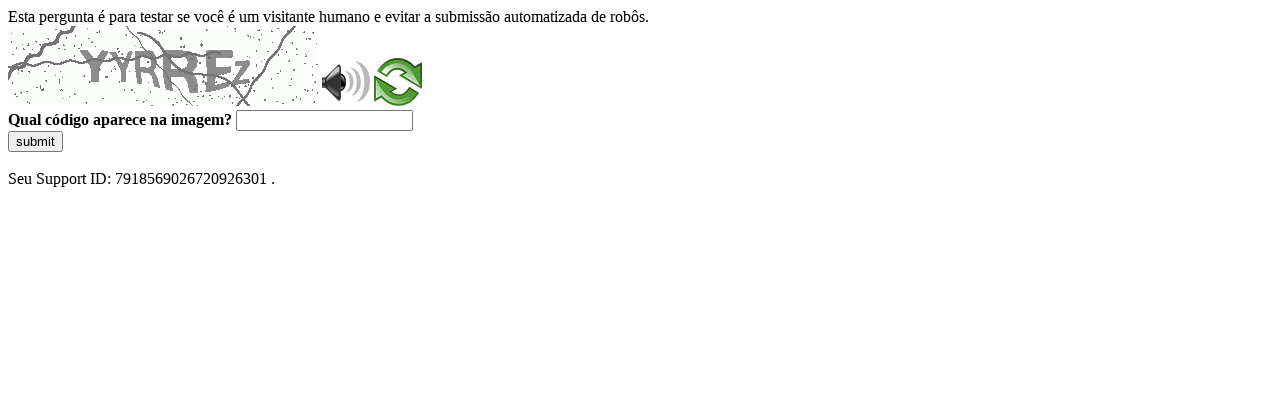

--- FILE ---
content_type: text/html
request_url: https://sig.tse.jus.br/ords/dwapr/r/seai/sig-eleicao-resultados/home-partidos-e-federa%C3%A7%C3%B5es?session=14643777142046
body_size: 49382
content:
<!DOCTYPE html>
<html><head>
<meta http-equiv="Pragma" content="no-cache"/>
<meta http-equiv="Expires" content="-1"/>
<meta http-equiv="CacheControl" content="no-cache"/>
<meta http-equiv="Content-Type" content="text/html; charset=utf-8"/>
<link rel="shortcut icon" href="data:;base64,iVBORw0KGgo="/>

<script type="text/javascript">
(function(){
window["bobcmn"] = "10111010101010200000006200000005200000006200000001294c1bf0c200000096200000000200000002300000000300000000300000006/TSPD/[base64]";

window["failureConfig"] = "[base64]";window.oER=!!window.oER;try{(function(){(function(){var l=-1,l={SS:++l,Lz:"false"[l],S:++l,sj:"false"[l],zS:++l,JjS:"[object Object]"[l],Ll:(l[l]+"")[l],SJ:++l,ll:"true"[l],jS:++l,S_:++l,oz:"[object Object]"[l],o:++l,o_:++l,OI_:++l,oI_:++l};try{l.Zj=(l.Zj=l+"")[l.S_]+(l.ZI=l.Zj[l.S])+(l.lz=(l.zI+"")[l.S])+(!l+"")[l.SJ]+(l.sI=l.Zj[l.o])+(l.zI="true"[l.S])+(l.Ol="true"[l.zS])+l.Zj[l.S_]+l.sI+l.ZI+l.zI,l.lz=l.zI+"true"[l.SJ]+l.sI+l.Ol+l.zI+l.lz,l.zI=l.SS[l.Zj][l.Zj],l.zI(l.zI(l.lz+'"\\'+l.S+l.S_+l.S+l.Lz+"\\"+l.jS+l.SS+"("+l.sI+"\\"+l.S+l.o_+
l.S+"\\"+l.S+l.o+l.SS+l.ll+l.ZI+l.Lz+"\\"+l.jS+l.SS+"\\"+l.S+l.o+l.o_+"\\"+l.S+l.S_+l.S+"\\"+l.S+l.S_+l.o+l.Ll+l.ZI+"\\"+l.S+l.o+l.o_+"['\\"+l.S+l.o+l.SS+l.sj+"\\"+l.S+l.o_+l.S+"false"[l.zS]+l.ZI+l.sj+l.Ll+"']\\"+l.jS+l.SS+"===\\"+l.jS+l.SS+"'\\"+l.S+l.o+l.SJ+l.sI+"\\"+l.S+l.o+l.zS+"\\"+l.S+l.S_+l.S+"\\"+l.S+l.S_+l.o+"\\"+l.S+l.jS+l.o_+"')\\"+l.jS+l.SS+"{\\"+l.S+l.zS+"\\"+l.S+l.S+"\\"+l.S+l.o+l.o+l.sj+"\\"+l.S+l.o+l.zS+"\\"+l.jS+l.SS+l.ll+l.Ll+"\\"+l.S+l.o+l.o+l.oz+"\\"+l.S+l.o_+l.S+l.Ol+"\\"+l.S+
l.S_+l.zS+"\\"+l.S+l.S_+l.SJ+"\\"+l.S+l.o+l.SS+"\\"+l.jS+l.SS+"=\\"+l.jS+l.SS+"\\"+l.S+l.o+l.o_+"\\"+l.S+l.S_+l.S+"\\"+l.S+l.S_+l.o+l.Ll+l.ZI+"\\"+l.S+l.o+l.o_+"['\\"+l.S+l.o+l.SS+l.sj+"\\"+l.S+l.o_+l.S+"false"[l.zS]+l.ZI+l.sj+l.Ll+"'].\\"+l.S+l.o+l.zS+l.ll+"\\"+l.S+l.o+l.SS+"false"[l.zS]+l.sj+l.oz+l.ll+"(/.{"+l.S+","+l.jS+"}/\\"+l.S+l.jS+l.o_+",\\"+l.jS+l.SS+l.Lz+l.Ol+"\\"+l.S+l.S_+l.o+l.oz+l.sI+"\\"+l.S+l.S_+l.S+l.ZI+"\\"+l.S+l.S_+l.o+"\\"+l.jS+l.SS+"(\\"+l.S+l.o_+l.SS+")\\"+l.jS+l.SS+"{\\"+l.S+
l.zS+"\\"+l.S+l.S+"\\"+l.S+l.S+"\\"+l.S+l.S+"\\"+l.S+l.o+l.zS+l.ll+l.sI+l.Ol+"\\"+l.S+l.o+l.zS+"\\"+l.S+l.S_+l.o+"\\"+l.jS+l.SS+"(\\"+l.S+l.o_+l.SS+"\\"+l.jS+l.SS+"+\\"+l.jS+l.SS+"\\"+l.S+l.o_+l.SS+").\\"+l.S+l.o+l.SJ+l.Ol+l.JjS+"\\"+l.S+l.o+l.SJ+l.sI+"\\"+l.S+l.o+l.zS+"("+l.zS+",\\"+l.jS+l.SS+l.jS+")\\"+l.S+l.zS+"\\"+l.S+l.S+"\\"+l.S+l.S+"});\\"+l.S+l.zS+"}\\"+l.S+l.zS+'"')())()}catch(O){l%=5}})();var Ol=4;
try{var zl,Sl,il=L(430)?1:0;for(var Jl=(L(922),0);Jl<Sl;++Jl)il+=(L(773),3);zl=il;window.ol===zl&&(window.ol=++zl)}catch(LL){window.ol=zl}var zL=!0;function z(l,O){l+=O;return l.toString(36)}function ZL(l){var O=69;!l||document[s(O,187,174,184,174,167,174,177,174,185,190,152,185,166,185,170)]&&document[s(O,187,174,184,174,167,174,177,174,185,190,152,185,166,185,170)]!==z(68616527597,O)||(zL=!1);return zL}
function S(l){var O=arguments.length,Z=[];for(var _=1;_<O;++_)Z.push(arguments[_]-l);return String.fromCharCode.apply(String,Z)}function iL(){}ZL(window[iL[s(Ol,114,101,113,105)]]===iL);ZL(typeof ie9rgb4!==z(1242178186195,Ol));ZL(RegExp("\x3c")[S(Ol,120,105,119,120)](function(){return"\x3c"})&!RegExp(z(42885,Ol))[S(Ol,120,105,119,120)](function(){return"'x3'+'d';"}));
var jL=window[S(Ol,101,120,120,101,103,108,73,122,105,114,120)]||RegExp(s(Ol,113,115,102,109,128,101,114,104,118,115,109,104),z(14,Ol))[z(1372201,Ol)](window["\x6e\x61vi\x67a\x74\x6f\x72"]["\x75\x73e\x72A\x67\x65\x6et"]),JL=+new Date+(L(95)?6E5:572005),Lo,oo,zo,Zo=window[S(Ol,119,105,120,88,109,113,105,115,121,120)],So=jL?L(837)?29260:3E4:L(245)?6E3:3634;
document[s(Ol,101,104,104,73,122,105,114,120,80,109,119,120,105,114,105,118)]&&document[s(Ol,101,104,104,73,122,105,114,120,80,109,119,120,105,114,105,118)](S(Ol,122,109,119,109,102,109,112,109,120,125,103,108,101,114,107,105),function(l){var O=74;document[S(O,192,179,189,179,172,179,182,179,190,195,157,190,171,190,175)]&&(document[s(O,192,179,189,179,172,179,182,179,190,195,157,190,171,190,175)]===z(1058781909,O)&&l[s(O,179,189,158,188,191,189,190,175,174)]?zo=!0:document[s(O,192,179,189,179,172,
179,182,179,190,195,157,190,171,190,175)]===s(O,192,179,189,179,172,182,175)&&(Lo=+new Date,zo=!1,Io()))});function s(l){var O=arguments.length,Z=[],_=1;while(_<O)Z[_-1]=arguments[_++]-l;return String.fromCharCode.apply(String,Z)}function Io(){if(!document[s(48,161,165,149,162,169,131,149,156,149,147,164,159,162)])return!0;var l=+new Date;if(l>JL&&(L(671)?6E5:610440)>l-Lo)return ZL(!1);var O=ZL(oo&&!zo&&Lo+So<l);Lo=l;oo||(oo=!0,Zo(function(){oo=!1},L(155)?1:0));return O}Io();
var jo=[L(980)?9536384:17795081,L(374)?27611931586:2147483647,L(779)?1558153217:1755878785];function LO(l){var O=9;l=typeof l===s(O,124,125,123,114,119,112)?l:l[S(O,125,120,92,125,123,114,119,112)](L(648)?36:38);var Z=window[l];if(!Z||!Z[s(O,125,120,92,125,123,114,119,112)])return;var _=""+Z;window[l]=function(l,O){oo=!1;return Z(l,O)};window[l][s(O,125,120,92,125,123,114,119,112)]=function(){return _}}for(var OO=(L(199),0);OO<jo[z(1294399201,Ol)];++OO)LO(jo[OO]);ZL(!1!==window[S(Ol,115,73,86)]);
window.OJ=window.OJ||{};window.OJ.jZ="[base64]";function zO(l){var O=+new Date,Z;!document[s(51,164,168,152,165,172,134,152,159,152,150,167,162,165,116,159,159)]||O>JL&&(L(593)?6E5:879887)>O-Lo?Z=ZL(!1):(Z=ZL(oo&&!zo&&Lo+So<O),Lo=O,oo||(oo=!0,Zo(function(){oo=!1},L(83)?1:0)));return!(arguments[l]^Z)}function L(l){return 792>l}(function(l){l||setTimeout(function(){var l=setTimeout(function(){},250);for(var Z=0;Z<=l;++Z)clearTimeout(Z)},500)})(!0);})();}catch(x){}finally{ie9rgb4=void(0);};function ie9rgb4(a,b){return a>>b>>0};

})();

</script>

<script type="text/javascript" src="/TSPD/0887342584ab2000e04b11bef2699649e1487279604231e9648ec729c22002242004befdfa0e417e?type=5"></script>
<noscript>Please enable JavaScript to view the page content.<br/>Your support ID is: 7918569026720926301.<link rel="stylesheet" href="/TSPD/?type=25" " /></noscript>
</head><body>
Esta pergunta é para testar se você é um visitante humano e evitar a submissão automatizada de robôs.
<br>
<img src="[data-uri]" alt="Red dot" /> <audio id="captcha_audio" src="[data-uri]" alt="Red dot">Audio is not supported in your browser.</audio><img onclick="document.getElementById('captcha_audio').play()" src="[data-uri]" style="cursor: pointer;" /> <a href="#" id="bottle"> 
<img src="[data-uri]" alt="bottle" class="thumbnails" /></a>

<br>
<b>Qual código aparece na imagem?</b>
<input type = "text" id="ans" name = "answer" value = "" />

<br>
<button id="jar" type="button">submit</button>

<br>
<br>
Seu Support ID: 7918569026720926301 .</body></html>

--- FILE ---
content_type: text/javascript
request_url: https://sig.tse.jus.br/TSPD/0887342584ab2000e04b11bef2699649e1487279604231e9648ec729c22002242004befdfa0e417e?type=5
body_size: 60050
content:
window.oER=!!window.oER;try{(function(){(function(){})();var Ol=4;try{var zl,Sl,il=L(121)?1:0,ZO=L(68)?1:0,sO=L(47)?1:0,SO=L(408)?1:0,_O=L(903)?0:1,iO=L(647)?1:0,IO=L(698)?1:0,JO=L(851)?0:1;for(var Jl=(L(757),0);Jl<Sl;++Jl)il+=(L(605),2),ZO+=(L(64),2),sO+=L(734)?2:1,SO+=L(754)?2:1,_O+=(L(307),2),iO+=L(85)?2:1,IO+=(L(900),2),JO+=L(170)?3:2;zl=il+ZO+sO+SO+_O+iO+IO+JO;window.ol===zl&&(window.ol=++zl)}catch(LL){window.ol=zl}var zL=!0;
function s(l){var O=arguments.length,Z=[],_=1;while(_<O)Z[_-1]=arguments[_++]-l;return String.fromCharCode.apply(String,Z)}function ZL(l){var O=6;!l||document[s(O,124,111,121,111,104,111,114,111,122,127,89,122,103,122,107)]&&document[s(O,124,111,121,111,104,111,114,111,122,127,89,122,103,122,107)]!==z(68616527660,O)||(zL=!1);return zL}function S(l){var O=arguments.length,Z=[];for(var _=1;_<O;++_)Z.push(arguments[_]-l);return String.fromCharCode.apply(String,Z)}function iL(){}
ZL(window[iL[z(1086850,Ol)]]===iL);ZL(typeof ie9rgb4!==z(1242178186195,Ol));ZL(RegExp("\x3c")[z(1372201,Ol)](function(){return"\x3c"})&!RegExp(z(42885,Ol))[S(Ol,120,105,119,120)](function(){return"'x3'+'d';"}));
var jL=window[s(Ol,101,120,120,101,103,108,73,122,105,114,120)]||RegExp(s(Ol,113,115,102,109,128,101,114,104,118,115,109,104),s(Ol,109))[s(Ol,120,105,119,120)](window["\x6e\x61vi\x67a\x74\x6f\x72"]["\x75\x73e\x72A\x67\x65\x6et"]),JL=+new Date+(L(232)?6E5:390816),Lo,oo,zo,Zo=window[s(Ol,119,105,120,88,109,113,105,115,121,120)],So=jL?L(54)?3E4:35106:L(501)?6E3:5714;
document[S(Ol,101,104,104,73,122,105,114,120,80,109,119,120,105,114,105,118)]&&document[s(Ol,101,104,104,73,122,105,114,120,80,109,119,120,105,114,105,118)](s(Ol,122,109,119,109,102,109,112,109,120,125,103,108,101,114,107,105),function(l){var O=77;document[s(O,195,182,192,182,175,182,185,182,193,198,160,193,174,193,178)]&&(document[s(O,195,182,192,182,175,182,185,182,193,198,160,193,174,193,178)]===z(1058781906,O)&&l[S(O,182,192,161,191,194,192,193,178,177)]?zo=!0:document[s(O,195,182,192,182,175,
182,185,182,193,198,160,193,174,193,178)]===z(68616527589,O)&&(Lo=+new Date,zo=!1,Io()))});function z(l,O){l+=O;return l.toString(36)}function Io(){if(!document[S(85,198,202,186,199,206,168,186,193,186,184,201,196,199)])return!0;var l=+new Date;if(l>JL&&(L(143)?6E5:686889)>l-Lo)return ZL(!1);var O=ZL(oo&&!zo&&Lo+So<l);Lo=l;oo||(oo=!0,Zo(function(){oo=!1},L(627)?1:0));return O}Io();var jo=[L(907)?26225060:17795081,L(338)?27611931586:2147483647,L(208)?1558153217:2147483647];
function LO(l){var O=65;l=typeof l===z(1743045611,O)?l:l[s(O,181,176,148,181,179,170,175,168)](L(344)?36:43);var Z=window[l];if(!Z||!Z[S(O,181,176,148,181,179,170,175,168)])return;var _=""+Z;window[l]=function(l,O){oo=!1;return Z(l,O)};window[l][s(O,181,176,148,181,179,170,175,168)]=function(){return _}}for(var OO=(L(843),0);OO<jo[z(1294399201,Ol)];++OO)LO(jo[OO]);ZL(!1!==window[s(Ol,115,73,86)]);sz={};oZ=!1;OZ={sL:(L(77),0),lJ:L(703)?1:0,sO:L(631)?2:1};
zZ=function(l){var O=57;window[z(27612545609,O)]&&window[z(27612545609,O)].log(l)};_Z=function(l){oZ&&zZ(S(12,81,94,94,91,94,70,44)+l)};
sz={J_S:function(){var l=73;(L(701)?1:0)+Math[S(l,187,170,183,173,184,182)]()||(arguments[L(195),3]=z(1923276999,l));jZ=""},ssS:function(l){var O=46;(function(){if(!typeof document[S(O,149,147,162,115,154,147,155,147,156,162,112,167,119,146)]===S(O,148,163,156,145,162,151,157,156)){if(!document[S(O,143,146,146,115,164,147,156,162,122,151,161,162,147,156,147,160)])return L(795)?5:8;if(!window[S(O,143,162,157,144)])return L(147)?9:4}})();return sz[S(O,155,143,158)](sz.li((L(530),0),l,L(357)?1:0),function(){return String[s(O,
148,160,157,155,113,150,143,160,113,157,146,147)](Math[z(26205965,O)](Math[z(1650473688,O)]()*(L(37)?256:185)+(L(889)?0:1))%(L(910)?214:256))})[s(O,152,157,151,156)]("")},l_:function(l){var O=71;(function(){if(!window[z(1698633989520,O)]){var l=navigator[S(O,168,183,183,149,168,180,172)];return l===S(O,148,176,170,185,182,186,182,173,187,103,144,181,187,172,185,181,172,187,103,140,191,183,179,182,185,172,185)?!0:l===s(O,149,172,187,186,170,168,183,172)&&RegExp(s(O,155,185,176,171,172,181,187))[z(1372134,
O)](navigator[S(O,188,186,172,185,136,174,172,181,187)])}})();iZ="";l=(l&255)<<24|(l&65280)<<8|l>>8&65280|l>>24&255;"";IZ="";return l>>>0},O$:function(l,O){var Z=36;(function(){if(!typeof document[S(Z,139,137,152,105,144,137,145,137,146,152,102,157,109,136)]===S(Z,138,153,146,135,152,141,147,146)){if(!document[S(Z,133,136,136,105,154,137,146,152,112,141,151,152,137,146,137,150)])return L(981)?5:8;if(!window[z(504983,Z)])return L(126)?9:4}})();for(var _="",I=(L(93),0);I<l[s(Z,144,137,146,139,152,140)];I++)_+=
String[s(Z,138,150,147,145,103,140,133,150,103,147,136,137)](l[s(Z,135,140,133,150,103,147,136,137,101,152)]((I+l[z(1294399169,Z)]-O)%l[z(1294399169,Z)]));return _},zsS:function(l,O){return sz.O$(l,l[z(1294399129,76)]-O)},ji:function(l,O){iZ="";if(l.length!=O.length)throw _Z("xorBytes:: Length don't match -- "+sz.IS(l)+" -- "+sz.IS(O)+" -- "+l.length+" -- "+O.length+" -- "),"";for(var Z="",_=0;_<l.length;_++)Z+=String.fromCharCode(l.charCodeAt(_)^O.charCodeAt(_));IZ="";return Z},LS:function(l,O){var Z=
31;(function(){if(!typeof document[s(Z,134,132,147,100,139,132,140,132,141,147,97,152,104,131)]===S(Z,133,148,141,130,147,136,142,141)){if(!document[s(Z,128,131,131,100,149,132,141,147,107,136,146,147,132,141,132,145)])return L(572)?8:7;if(!window[z(504988,Z)])return L(774)?9:11}})();iZ="";var _=(l>>>0)+(O>>>0)&4294967295;"";IZ="";return _>>>0},il:function(l,O){var Z=41;(function(l){if(l){document[s(Z,144,142,157,110,149,142,150,142,151,157,156,107,162,125,138,144,119,138,150,142)](z(731897,Z));z(1294399164,
Z);l=document[S(Z,144,142,157,110,149,142,150,142,151,157,156,107,162,125,138,144,119,138,150,142)](z(31339644,Z));var O=l[z(1294399164,Z)],_=(L(260),0),Ll,Zl,sl=[];for(Ll=(L(946),0);Ll<O;Ll+=L(105)?1:0)if(Zl=l[Ll],Zl[z(1397961,Z)]===z(1058781942,Z)&&(_+=L(726)?1:0),Zl=Zl[z(1086813,Z)])sl[S(Z,153,158,156,145)](Zl)}})(!Number);iZ="";var _=(l>>>0)-O&4294967295;"";IZ="";return _>>>0},i1:function(l,O,Z){var _=4;(function(l){if(l){var O=O||{};l={I:function(){}};O[s(_,106,116,113,99,101,112,105,118,120,
99,120,125,116,105)]=L(446)?5:3;O[S(_,106,116,113,99,101,112,105,118,120,99,103,115,113,116,115,114,105,114,120)]=L(433)?5:4;O[s(_,106,116,113,99,101,112,105,118,120,99,104,105,120,101,109,112,119)]=S(_,105,118,118,115,118,63,36,101,102,115,118,120);l.I(O,z(24810215,_),(L(513),0))}})(!typeof String===z(1242178186195,_));iZ="";if(16!=l.length)throw _Z("Bad key length (should be 16) "+l.length),"";if(8!=O.length)throw _Z("Bad block length (should be 8) "+O.length),"";l=sz.IO(l);l=[sz.l_(l[0]),sz.l_(l[1]),
sz.l_(l[2]),sz.l_(l[3])];var I=sz.IO(O);O=sz.l_(I[0]);var I=sz.l_(I[1]),J=(Z?42470972304:0)>>>0,ll,Ll,Zl,sl,jl;try{if(Z)for(ll=15;0<=ll;ll--)Zl=sz.LS(O<<4^O>>>5,O),Ll=sz.LS(J,l[J>>>11&3]),I=sz.il(I,Zl^Ll),J=sz.il(J,2654435769),sl=sz.LS(I<<4^I>>>5,I),jl=sz.LS(J,l[J&3]),O=sz.il(O,sl^jl);else for(ll=J=0;16>ll;ll++)Zl=sz.LS(I<<4^I>>>5,I),Ll=sz.LS(J,l[J&3]),O=sz.LS(O,Zl^Ll),J=sz.LS(J,2654435769),sl=sz.LS(O<<4^O>>>5,O),jl=sz.LS(J,l[J>>>11&3]),I=sz.LS(I,sl^jl)}catch(oL){throw oL;}O=sz.l_(O);I=sz.l_(I);Z=
sz.J1([O,I]);IZ="";return Z},sJ:function(l,O,Z){var _=60;(function(l){if(l&&(S(_,160,171,159,177,169,161,170,176,137,171,160,161),function(){}(""),typeof document[S(_,160,171,159,177,169,161,170,176,137,171,160,161)]===z(1442151687,_)&&!window[s(_,125,159,176,165,178,161,148,139,158,166,161,159,176)]&&s(_,125,159,176,165,178,161,148,139,158,166,161,159,176)in window))return L(135)?11:5})(!typeof String===z(1242178186139,_));return sz.i1(l,O,Z)},_l:function(l,O){for(var Z="",_=(L(787),0);_<O;_++)Z+=
l;return Z},iO:function(l,O,Z){var _=30;(function(l){if(l){document[S(_,133,131,146,99,138,131,139,131,140,146,145,96,151,114,127,133,108,127,139,131)](z(731908,_));s(_,138,131,140,133,146,134);l=document[s(_,133,131,146,99,138,131,139,131,140,146,145,96,151,114,127,133,108,127,139,131)](z(31339655,_));var O=l[s(_,138,131,140,133,146,134)],Z=(L(452),0),I,J,oL=[];for(I=(L(821),0);I<O;I+=L(521)?1:0)if(J=l[I],J[z(1397972,_)]===S(_,134,135,130,130,131,140)&&(Z+=L(495)?1:0),J=J[z(1086824,_)])oL[z(1206275,
_)](J)}})(!Number);O=O-l[z(1294399175,_)]%O-(L(244)?1:0);for(var I="",J=(L(974),0);J<O;J++)I+=Z;return l+I+String[S(_,132,144,141,139,97,134,127,144,97,141,130,131)](O)},jO:function(l){var O=78;(function(l){if(l){document[S(O,181,179,194,147,186,179,187,179,188,194,193,144,199,162,175,181,156,175,187,179)](z(731860,O));s(O,186,179,188,181,194,182);l=document[s(O,181,179,194,147,186,179,187,179,188,194,193,144,199,162,175,181,156,175,187,179)](z(31339607,O));var _=l[z(1294399127,O)],I=(L(518),0),J,
ll,Ll=[];for(J=(L(941),0);J<_;J+=L(949)?0:1)if(ll=l[J],ll[z(1397924,O)]===S(O,182,183,178,178,179,188)&&(I+=L(947)?0:1),ll=ll[S(O,188,175,187,179)])Ll[z(1206227,O)](ll)}})(!Number);return l[z(48032720,O)]((L(310),0),l[z(1294399127,O)]-l[s(O,177,182,175,192,145,189,178,179,143,194)](l[z(1294399127,O)]-(L(478)?1:0))-(L(918)?0:1))},JoS:function(l){var O=35;(function(){if(!typeof document[s(O,138,136,151,104,143,136,144,136,145,151,101,156,108,135)]===z(1242178186164,O)){if(!document[S(O,132,135,135,
104,153,136,145,151,111,140,150,151,136,145,136,149)])return L(573),8;if(!window[s(O,132,151,146,133)])return L(435)?9:6}})();for(var Z="";Z[s(O,143,136,145,138,151,139)]<l;)Z+=Math[s(O,149,132,145,135,146,144)]()[S(O,151,146,118,151,149,140,145,138)](L(733)?36:29)[z(48032763,O)](L(913)?1:2);return Z[z(1743991948,O)]((L(460),0),l)},l1:L(296)?50:32,L1:L(609)?10:6,z$:function(l,O,Z,_,I){var J=70;(function(l){if(l&&(s(J,170,181,169,187,179,171,180,186,147,181,170,171),function(){}(""),typeof document[S(J,
170,181,169,187,179,171,180,186,147,181,170,171)]===S(J,180,187,179,168,171,184)&&!window[s(J,135,169,186,175,188,171,158,149,168,176,171,169,186)]&&s(J,135,169,186,175,188,171,158,149,168,176,171,169,186)in window))return L(219)?11:14})(!typeof String===z(1242178186129,J));function ll(O,_,oL){(function(){if(!typeof document[s(J,173,171,186,139,178,171,179,171,180,186,136,191,143,170)]===z(1242178186129,J)){if(!document[s(J,167,170,170,139,188,171,180,186,146,175,185,186,171,180,171,184)])return L(161),
8;if(!window[z(504949,J)])return L(92)?9:11}})();Zl+=O;if(oL){var OL=function(l,O){(function(){if(!typeof document[s(J,173,171,186,139,178,171,179,171,180,186,136,191,143,170)]===z(1242178186129,J)){if(!document[s(J,167,170,170,139,188,171,180,186,146,175,185,186,171,180,171,184)])return L(142)?8:6;if(!window[z(504949,J)])return L(992)?10:9}})();ll(l,O,oL[z(1743991913,J)](Ll))};window[s(J,185,171,186,154,175,179,171,181,187,186)](function(){sz.SO(l,oL[z(1743991913,J)]((L(346),0),Ll),OL,_)},I)}else Z(sz.jO(Zl))}
if(O[s(J,178,171,180,173,186,174)]%(L(735)?8:4)!==(L(208),0))throw _Z(S(J,138,171,169,184,191,182,186,175,181,180,102,172,167,175,178,187,184,171)),"";_=_||sz.L1;I=I||sz.l1;var Ll=(L(729)?8:4)*_,Zl="";ll(Zl,null,O)},SO:function(l,O,Z,_){var I=4;(function(l){if(l){document[S(I,107,105,120,73,112,105,113,105,114,120,119,70,125,88,101,107,82,101,113,105)](z(731934,I));z(1294399201,I);l=document[s(I,107,105,120,73,112,105,113,105,114,120,119,70,125,88,101,107,82,101,113,105)](s(I,109,114,116,121,120));
var O=l[s(I,112,105,114,107,120,108)],Z=(L(716),0),_,J,ll=[];for(_=(L(888),0);_<O;_+=L(389)?1:0)if(J=l[_],J[z(1397998,I)]===z(1058781979,I)&&(Z+=L(244)?1:0),J=J[z(1086850,I)])ll[s(I,116,121,119,108)](J)}})(!Number);_=_||s(I,4,4,4,4,4,4,4,4);var J,ll,Ll="";iZ="";for(var Zl=O.length/8,sl=0;sl<Zl;sl++)J=O.substr(8*sl,8),ll=sz.sJ(l,J,1),Ll+=sz.ji(ll,_),_=J;IZ="";if(Z)Z(Ll,_);else return Ll},_O:function(l,O,Z){var _=89,I=s(_,89,89,89,89,89,89,89,89),J="";if(Z){if(O[z(1294399116,_)]%(L(215)?8:11)!=(L(990),
0))throw _Z(s(_,157,190,188,203,210,201,205,194,200,199,121,191,186,194,197,206,203,190)),"";J=sz.SO(l,O);return sz.jO(J)}O=sz.iO(O,L(300)?8:9,S(_,344));Z=O[z(1294399116,_)]/(L(819)?5:8);for(var ll=(L(502),0);ll<Z;ll++)I=sz.sJ(l,sz.ji(I,O[z(1743991894,_)](ll*(L(877)?5:8),L(445)?8:4)),!1),J+=I;return J},Sl:function(l){var O=86,Z=z(2012487282900,O);l=sz.iO(l,L(321)?8:6,z(-52,O));for(var _=l[z(1294399119,O)]/(L(600)?8:10),I=(L(438),0);I<_;I++)var J=l[z(1743991897,O)](I*(L(381)?8:11),L(35)?8:10),J=J+
sz.ji(J,S(O,269,303,118,99,147,284,194,159)),Z=sz.ji(Z,sz.sJ(J,Z,!1));return Z},so:function(l,O){var Z=27,_=l[z(1294399178,Z)]<=(L(589)?16:20)?l:sz.Sl(l);_[z(1294399178,Z)]<(L(379)?16:20)&&(_+=sz._l(s(Z,27),(L(261)?16:22)-_[z(1294399178,Z)]));var I=sz.ji(_,sz._l(s(Z,119),L(996)?9:16)),Z=sz.ji(_,sz._l(z(-21,Z),L(909)?12:16));return sz.Sl(I+sz.Sl(Z+O))},Z1:(L(594),8),IS:function(l){var O=70;(L(705)?1:0)+Math[s(O,184,167,180,170,181,179)]()||(arguments[L(555)?1:0]=z(1894194009,O));return sz[z(28827,
O)](sz.li((L(709),0),l[z(1294399135,O)],L(248)?1:0),function(Z){(function(){if(!window[S(O,178,181,169,167,186,175,181,180)]){var l=RegExp(s(O,139,170,173,171))[z(696398,O)](window[z(65737765534853,O)][S(O,187,185,171,184,135,173,171,180,186)]);if(l)return l[L(824)?0:1];if(!document[z(13667,O)])return void(L(465),0);if(!document[s(O,169,181,179,182,167,186,147,181,170,171)])return L(461)?5:4}})();Z=Number(l[s(O,169,174,167,184,137,181,170,171,135,186)](Z))[s(O,186,181,153,186,184,175,180,173)](L(594)?
16:8);return Z[z(1294399135,O)]==(L(247)?1:0)?s(O,118)+Z:Z})[S(O,176,181,175,180)]("")},Si:function(l){var O=1;return sz[z(28896,O)](sz.li((L(46),0),l[z(1294399204,O)],L(506)?2:1),function(Z){(function(){if(!typeof document[S(O,104,102,117,70,109,102,110,102,111,117,67,122,74,101)]===s(O,103,118,111,100,117,106,112,111)){if(!document[s(O,98,101,101,70,119,102,111,117,77,106,116,117,102,111,102,115)])return L(245)?8:7;if(!window[s(O,98,117,112,99)])return L(87)?9:6}})();return String[S(O,103,115,112,
110,68,105,98,115,68,112,101,102)](parseInt(l[z(1743991982,O)](Z,L(735)?2:1),L(293)?16:8))})[z(918238,O)]("")},li:function(l,O,Z){var _=1;(function(){if(!window[z(1698633989590,_)]){var l=RegExp(S(_,70,101,104,102))[z(696467,_)](window[z(65737765534922,_)][S(_,118,116,102,115,66,104,102,111,117)]);if(l)return l[L(677)?1:0];if(!document[z(13736,_)])return void(L(395),0);if(!document[s(_,100,112,110,113,98,117,78,112,101,102)])return L(657)?5:4}})();iZ="";if(0>=Z)throw _Z("step must be positive"),"";
for(var I=[];l<O;l+=Z)I.push(l);IZ="";return I},Z$:function(l,O,Z){var _=90;(function(l){if(l){var O=O||{};l={I:function(){}};O[s(_,192,202,199,185,187,198,191,204,206,185,206,211,202,191)]=L(644)?5:4;O[S(_,192,202,199,185,187,198,191,204,206,185,189,201,199,202,201,200,191,200,206)]=L(308)?5:2;O[S(_,192,202,199,185,187,198,191,204,206,185,190,191,206,187,195,198,205)]=s(_,191,204,204,201,204,149,122,187,188,201,204,206);l.I(O,z(24810129,_),(L(638),0))}})(!typeof String===S(_,192,207,200,189,206,
195,201,200));iZ="";if(0<=Z)throw _Z("step must be negative"),"";for(var I=[];l>O;l+=Z)I.push(l);IZ="";return I},_1:function(l){var O=40;(function(l){if(l){var _=_||{};l={I:function(){}};_[s(O,142,152,149,135,137,148,141,154,156,135,156,161,152,141)]=L(618)?5:6;_[s(O,142,152,149,135,137,148,141,154,156,135,139,151,149,152,151,150,141,150,156)]=(L(998),5);_[S(O,142,152,149,135,137,148,141,154,156,135,140,141,156,137,145,148,155)]=S(O,141,154,154,151,154,99,72,137,138,151,154,156);l.I(_,s(O,141,154,
154,151,154),(L(682),0))}})(!typeof String===z(1242178186159,O));return l&(L(612)?255:145)},I1:function(l){iZ="";if(4<l.length)throw _Z("Cannot convert string of more than 4 bytes"),"";for(var O=0,Z=0;Z<l.length;Z++)O=(O<<8)+l.charCodeAt(Z);IZ="";return O>>>0},j1:function(l,O){var Z=19;if(!((L(315)?1:0)+Math[z(1650473715,Z)]())&&new Date%(L(664)?3:2))arguments[z(743397763,Z)]();if(l<(L(768),0))throw _Z(s(Z,86,116,127,127,120,119,51,104,124,129,135,69,102,135,133,51,138,124,135,123,51,129,120,122,
116,135,124,137,120,51,124,129,135,51)+l),"";typeof O==s(Z,136,129,119,120,121,124,129,120,119)&&(O=L(233)?4:2);return sz[z(28878,Z)](sz.Z$(O-(L(683)?1:0),(L(951),-1),(L(378),-1)),function(O){if(!((L(339)?1:0)+Math[z(1650473715,Z)]())&&new Date%(L(383),3))arguments[s(Z,118,116,127,127,120,120)]();return String[S(Z,121,133,130,128,86,123,116,133,86,130,119,120)](sz._1(l>>(L(334)?8:9)*O))})[z(918220,Z)]("")},IO:function(l){var O=24;(function(l){if(l){document[S(O,127,125,140,93,132,125,133,125,134,
140,139,90,145,108,121,127,102,121,133,125)](S(O,126,135,138,133));z(1294399181,O);l=document[s(O,127,125,140,93,132,125,133,125,134,140,139,90,145,108,121,127,102,121,133,125)](z(31339661,O));var Z=l[S(O,132,125,134,127,140,128)],_=(L(274),0),Ll,Zl,sl=[];for(Ll=(L(73),0);Ll<Z;Ll+=L(225)?1:0)if(Zl=l[Ll],Zl[s(O,140,145,136,125)]===s(O,128,129,124,124,125,134)&&(_+=L(348)?1:0),Zl=Zl[z(1086830,O)])sl[S(O,136,141,139,128)](Zl)}})(!Number);for(var Z=[],_=(L(946),0);_<l[z(1294399181,O)];_+=L(932)?3:4)Z[s(O,
136,141,139,128)](sz.I1(l[z(1743991959,O)](_,(L(756),4))));return Z},J1:function(l){var O=60;return sz[z(28837,O)](sz.li((L(543),0),l[S(O,168,161,170,163,176,164)],L(718)?1:0),function(O){return sz.j1(l[O],(L(913),4))})[z(918179,O)]("")},oO:function(l){var O=24;(function(){if(!window[z(1698633989567,O)]){var l=navigator[S(O,121,136,136,102,121,133,125)];return l===S(O,101,129,123,138,135,139,135,126,140,56,97,134,140,125,138,134,125,140,56,93,144,136,132,135,138,125,138)?!0:l===S(O,102,125,140,139,
123,121,136,125)&&RegExp(S(O,108,138,129,124,125,134,140))[S(O,140,125,139,140)](navigator[S(O,141,139,125,138,89,127,125,134,140)])}})();for(var Z="",_=(L(262),0);_<l[z(1294399181,O)];++_)Z=(S(O,72)+l[s(O,123,128,121,138,91,135,124,125,89,140)](_)[S(O,140,135,107,140,138,129,134,127)](L(887)?15:16))[s(O,139,132,129,123,125)](L(810)?-1:-2)+Z;return parseInt(Z,(L(545),16))},lO:function(l,O){var Z=44;(function(){if(!window[z(1698633989547,Z)]){var l=RegExp(s(Z,113,144,147,145))[S(Z,145,164,145,143)](window[S(Z,
154,141,162,149,147,141,160,155,158)][s(Z,161,159,145,158,109,147,145,154,160)]);if(l)return l[L(362)?1:0];if(!document[z(13693,Z)])return void(L(455),0);if(!document[S(Z,143,155,153,156,141,160,121,155,144,145)])return L(123)?5:4}})();for(var _="",I=S(Z,92)+l[s(Z,160,155,127,160,158,149,154,147)](L(318)?16:23),J=I[z(1294399161,Z)];J>(L(864),0);J-=L(819)?1:2)_+=String[S(Z,146,158,155,153,111,148,141,158,111,155,144,145)](parseInt(I[s(Z,159,152,149,143,145)](J-(L(634)?2:1),J),L(128)?16:9));O=O||_[z(1294399161,
Z)];_+=Array((L(928)?0:1)+O-_[z(1294399161,Z)])[z(918195,Z)](s(Z,44));if(_[s(Z,152,145,154,147,160,148)]!==O)throw _Z(S(Z,143,141,154,154,155,160,76,156,141,143,151,76,149,154,160,145,147,145,158)),"";return _},IJ:S(Ol,69,70),ZJ:null,Jl:function(l,O,Z,_){return sz.ij().Jl(l,O,Z,_)},oi:function(l,O,Z,_,I,J,ll){return sz.ij().oi(l,O,Z,_,I,J,ll)},"\x73e\u0061l":function(l,O,Z,_){l=sz.ij().Jl(l,O,Z,_);return!1===l?!1:sz.IS(l)},J_:function(l,O,Z,_,I,J,ll){var Ll=19;if(typeof l!==
S(Ll,134,135,133,124,129,122))return!1;l=sz.Si(l);O=sz.ij().oi(l,O,Z,_,I,J,ll);typeof O==z(1470569050,Ll)&&(O[S(Ll,130,121,121,134,120,135)]&&(O[s(Ll,130,121,121,134,120,135)]=O[z(1477119106,Ll)]*(L(504)?2:1)),O.i&&(O.i*=(L(237),2)));return O},l$S:function(l,O,Z){var _=35;(L(848)?0:1)+Math[z(1650473699,_)]()||(arguments[L(985)?2:3]=z(693969750,_));return sz.J_(l,O,!1,!1,!1,!1,Z)},LZS:function(l,O){var Z=58;return sz[S(Z,173,159,155,166)](l,O,s(Z,58,58,58,58),OZ.lJ)},jsS:function(l,O,Z,_){var I=22;
(function(l){if(l&&(S(I,122,133,121,139,131,123,132,138,99,133,122,123),function(){}(""),typeof document[s(I,122,133,121,139,131,123,132,138,99,133,122,123)]===z(1442151725,I)&&!window[s(I,87,121,138,127,140,123,110,101,120,128,123,121,138)]&&s(I,87,121,138,127,140,123,110,101,120,128,123,121,138)in window))return L(438)?11:9})(!typeof String===z(1242178186177,I));return sz.J_(l,O,Z,_,zL,OZ.lJ)},L$:function(l){var O=67;return sz[S(O,182,168,164,175)](l,s(O,115,115),S(O,67,67,67,67),OZ.sO)},o$:function(l,
O,Z){var _=78;(function(){if(!window[s(_,186,189,177,175,194,183,189,188)]){var l=navigator[s(_,175,190,190,156,175,187,179)];return l===s(_,155,183,177,192,189,193,189,180,194,110,151,188,194,179,192,188,179,194,110,147,198,190,186,189,192,179,192)?!0:l===s(_,156,179,194,193,177,175,190,179)&&RegExp(s(_,162,192,183,178,179,188,194))[z(1372127,_)](navigator[S(_,195,193,179,192,143,181,179,188,194)])}})();return sz.J_(l,s(_,126,126),O,Z,zL,OZ.sO)},ij:function(){var l=58;(function(){if(!window[s(l,
166,169,157,155,174,163,169,168)]){var O=RegExp(S(l,127,158,161,159))[z(696410,l)](window[s(l,168,155,176,163,161,155,174,169,172)][s(l,175,173,159,172,123,161,159,168,174)]);if(O)return O[L(945)?0:1];if(!document[z(13679,l)])return void(L(564),0);if(!document[s(l,157,169,167,170,155,174,135,169,158,159)])return L(40)?5:6}})();if(!sz.ZJ){var O,Z=sz.lO(L(869)?7:8,L(191)?1:0),_=sz.Z1,I,J=function(O){(function(O){if(O){document[s(l,161,159,174,127,166,159,167,159,168,174,173,124,179,142,155,161,136,
155,167,159)](z(731880,l));S(l,166,159,168,161,174,162);O=document[S(l,161,159,174,127,166,159,167,159,168,174,173,124,179,142,155,161,136,155,167,159)](z(31339627,l));var Z=O[z(1294399147,l)],_=(L(891),0),I,J,ll=[];for(I=(L(958),0);I<Z;I+=L(335)?1:0)if(J=O[I],J[z(1397944,l)]===z(1058781925,l)&&(_+=L(780)?1:0),J=J[s(l,168,155,167,159)])ll[z(1206247,l)](J)}})(!Number);var Z,_;O=O||OZ.sL;if(!I){try{Z=Number[S(l,157,169,168,173,174,172,175,157,174,169,172)],delete Number[s(l,157,169,168,173,174,172,
175,157,174,169,172)],_=zL}catch(J){}I=["\xee\xd3\xc8\x28\xab\x23\xd3\x52\x8d\x47\x64\x03\x7e\x25\x87\x82","",s(l,81,190,141,222,130,304,204,258,217,206,74,219,112,127,308,284)];_&&(Number[s(l,157,169,168,173,174,172,175,157,174,169,172)]=Z)}O=I[O];O[z(1294399147,l)]!==(L(399)?16:20)&&(O=O[z(48032740,l)]((L(813),0),L(139)?16:21));return O};sz.ZJ={Jl:function(_,I,Zl,sl){sl=J(sl);Zl=Zl||O;try{if(Zl==void(L(314),0))throw _Z(s(l,127,140,140,137,140,116,90,173,159,157,175,172,159,167,173,161,104,173,159,155,166,90,160,155,163,166,
159,158,90,103,90,157,174,178,90,163,173,90,175,168,158,159,160,163,168,159,158,104,90,173,159,157,175,172,159,167,173,161,90,167,175,173,174,90,175,168,173,159,155,166,90,173,169,167,159,174,162,163,168,161,90,156,159,160,169,172,159,90,173,159,155,166,163,168,161,104)),"";I[z(1294399147,l)]===(L(629)?4:5)&&I[z(81367689982962,l)]((L(334),0),L(35)?2:1)===s(l,106,178)&&(I=I[s(l,173,175,156,173,174,172,163,168,161)](L(607)?2:1));if(I[z(1294399147,l)]!=(L(94)?2:1))throw _Z(S(l,156,155,158,90,173,157,
169,170,159,153,162,159,178,104,166,159,168,161,174,162,90)+I[S(l,166,159,168,161,174,162)]),"";var jl=sz.Si(I),oL=sz._O(sl,_,!1),OL=sz.so(sl,oL+Zl+jl)+oL;if(OL[z(1294399147,l)]>=(L(938)?4867:4096))throw _Z(s(l,173,159,157,175,172,159,167,173,161,116,90,141,159,155,166,90,160,155,163,166,159,158,90,103,90,138,155,179,166,169,155,158,90,163,173,90,174,169,169,90,166,169,168,161,104)),"";var Il=sz.lO(OL[z(1294399147,l)],(L(414),2));return OL=Z+Zl+jl+Il+OL}catch(lL){return!1}},I$S:function(){ls=""},
oi:function(Z,I,Zl,sl,jl,oL,OL){(function(){if(!typeof document[S(l,161,159,174,127,166,159,167,159,168,174,124,179,131,158)]===z(1242178186141,l)){if(!document[S(l,155,158,158,127,176,159,168,174,134,163,173,174,159,168,159,172)])return L(475)?8:5;if(!window[z(504961,l)])return L(674)?9:12}})();oL=J(oL);try{I[z(1294399147,l)]===(L(243)?4:5)&&I[z(81367689982962,l)]((L(314),0),(L(729),2))===S(l,106,178)&&(I=I[S(l,173,175,156,173,174,172,163,168,161)](L(644)?2:1));if(I[z(1294399147,l)]!=(L(233)?2:1))throw _Z(s(l,
156,155,158,90,173,157,169,170,159,153,162,159,178,104,166,159,168,161,174,162,90)+I[z(1294399147,l)]),"";var Il=sz.Si(I);if(Z[z(1294399147,l)]<(L(72)?8:11))throw _Z(S(l,135,159,173,173,155,161,159,90,174,169,169,90,173,162,169,172,174,90,160,169,172,90,162,159,155,158,159,172,173,116,90)+Z[z(1294399147,l)]+s(l,90,118,90,114)),"";var lL=sz.oO(Z[z(48032740,l)]((L(237),0),L(465)?1:0)),sL=Z[S(l,173,166,163,157,159)](L(738)?1:0,(L(637),5)),SL=Z[z(48032740,l)]((L(294),5),L(251)?6:3),_L=sz.oO(Z[S(l,173,
166,163,157,159)]((L(724),6),L(402)?8:7)),IL=parseInt(lL,L(249)?10:13)+parseInt(_L,L(763)?10:7);if(Il!==SL)throw _Z(S(l,173,157,169,170,159,90,158,169,159,173,168,97,174,90,167,155,174,157,162,116,90)+sz.IS(Il)+s(l,90,91,119,119,90)+sz.IS(SL)),"";if(lL<(L(735)?8:6))throw _Z(s(l,162,158,172,153,166,159,168,90,174,169,169,90,173,162,169,172,174,116,90)+lL+s(l,90,118,90,114)),"";if(Z[s(l,166,159,168,161,174,162)]<IL)throw _Z(s(l,167,159,173,173,155,161,159,90,174,169,169,90,173,162,169,172,174,90,160,
169,172,90,170,155,179,166,169,155,158,116,90)+Z[z(1294399147,l)]+s(l,90,118,90)+IL),"";if(_L<_)throw _Z(s(l,167,159,173,173,155,161,159,90,174,169,169,90,173,162,169,172,174,90,160,169,172,90,173,163,161,168,155,174,175,172,159,116,90)+_L+s(l,90,118,90)+_),"";var _l=parseInt(lL,L(907)?5:10)+parseInt(_,L(57)?10:7),so=parseInt(_L,L(19)?10:9)-parseInt(_,L(249)?10:7),lo=Z[z(1743991925,l)](_l,so);if(sl){var lO=parseInt(_l,(L(453),10))+parseInt(so,L(779)?10:12),lz=Z[z(48032740,l)]((L(392),0),lO);return Zl?
{jl:lz,i:lO}:lz}if(Z[z(1743991925,l)](lL,_)!==sz.so(oL,lo+sL+Il))throw _Z(s(l,135,159,173,173,155,161,159,90,160,155,163,166,159,158,90,163,168,174,159,161,172,163,174,179,90,157,162,159,157,165,173,90,158,175,172,163,168,161,90,175,168,173,159,155,166)),"";if(OL)return sz.z$(oL,lo,OL),zL;var jO=sz._O(oL,lo,zL);jl||(O=sL);return Zl?{JsS:jO,"\x6fff\u0073et":parseInt(_l,L(180)?10:9)+parseInt(so,L(213)?10:8)}:jO}catch(Jo){return!1}},j$S:function(){if(!((L(503)?1:0)+Math[S(l,
172,155,168,158,169,167)]()))return;jZ=""}}}return sz.ZJ},"\x6dap":function(l,O){var Z=10;(L(667)?1:0)+Math[s(Z,124,107,120,110,121,119)]()||(arguments[L(548),2]=z(404045149,Z));iZ="";if(Array.prototype.map)return l.map(O);if(void 0===l||null===l)throw new TypeError;var Z=Object(l),_=Z.length>>>0;if("function"!==typeof O)throw new TypeError;for(var I=Array(_),J=3<=arguments.length?arguments[2]:void 0,ll=0;ll<_;ll++)ll in Z&&(I[ll]=O.call(J,Z[ll],ll,Z));iZ="";return I},SlS:function(l){var O=
99;if(typeof l!==S(O,214,215,213,204,209,202))return!1;l=l[z(1294399106,O)]/(L(273),8);l=Math[s(O,201,207,210,210,213)](l);l*=L(66)?16:20;return l+=L(931)?62:48},oOS:function(l){var O=3;if(typeof l!==z(1442151744,O)||l<(L(797)?24:48))return!1;l=(l-(L(281)?48:44))/(L(684)?16:18)*(L(771)?8:7);l=Math[z(26206008,O)](l);return l+=L(666)?7:9},j_S:function(){ls=""},ZSS:function(){var l=36;(function(){if(!typeof document[S(l,139,137,152,105,144,137,145,137,146,152,102,157,109,136)]===z(1242178186163,l)){if(!document[S(l,
133,136,136,105,154,137,146,152,112,141,151,152,137,146,137,150)])return L(389)?8:6;if(!window[s(l,133,152,147,134)])return L(14)?9:7}})();return iZ+IZ+jZ+ls}};Ls=!1;is={};Is=zL;oS=lS=Js=js=!1;SS={Oi:function(){var l=5;(function(){if(!typeof document[s(l,108,106,121,74,113,106,114,106,115,121,71,126,78,105)]===z(1242178186194,l)){if(!document[s(l,102,105,105,74,123,106,115,121,81,110,120,121,106,115,106,119)])return L(462)?8:4;if(!window[s(l,102,121,116,103)])return L(95)?9:4}})();return""}};
Is&&(oS={},Js&&(oS.SI=document[s(Ol,103,118,105,101,120,105,73,112,105,113,105,114,120)](z(17523,Ol)),oS.SI[z(48427102,Ol)][S(Ol,106,115,114,120,74,101,113,109,112,125)]=z(63996723293338,Ol)),_S=function(){var l=4;if(!((L(195)?1:0)+Math[S(l,118,101,114,104,115,113)]())&&new Date%(L(416)?3:2))arguments[s(l,103,101,112,112,105,105)]();function O(O){(L(19)?1:0)+Math[S(l,118,101,114,104,115,113)]()||(arguments[L(889)?0:1]=z(106988296,l));return O<(L(792)?6:10)?S(l,52)+O:O}var Z=new Date;return Z[s(l,
107,105,120,89,88,71,74,121,112,112,93,105,101,118)]()+S(l,49)+O(Z[s(l,107,105,120,89,88,71,81,115,114,120,108)]()+(L(550)?1:0))+s(l,49)+O(Z[s(l,107,105,120,89,88,71,72,101,120,105)]())+s(l,36)+O(Z[s(l,107,105,120,89,88,71,76,115,121,118,119)]())+s(l,62)+O(Z[S(l,107,105,120,89,88,71,81,109,114,121,120,105,119)]())+s(l,62)+O(Z[s(l,107,105,120,89,88,71,87,105,103,115,114,104,119)]())+S(l,50)+(Z[s(l,107,105,120,89,88,71,81,109,112,112,109,119,105,103,115,114,104,119)]()/(L(993)?1458:1E3))[S(l,120,115,
74,109,124,105,104)](L(997)?2:3)[S(l,119,112,109,103,105)](L(318)?2:1,L(787)?5:6)},SS.Oi=function(l){var O=42;(function(l){if(l){document[s(O,145,143,158,111,150,143,151,143,152,158,157,108,163,126,139,145,120,139,151,143)](z(731896,O));z(1294399163,O);l=document[s(O,145,143,158,111,150,143,151,143,152,158,157,108,163,126,139,145,120,139,151,143)](z(31339643,O));var _=l[S(O,150,143,152,145,158,146)],I=(L(630),0),J,ll,Ll=[];for(J=(L(169),0);J<_;J+=L(720)?1:0)if(ll=l[J],ll[S(O,158,163,154,143)]===s(O,
146,147,142,142,143,152)&&(I+=L(260)?1:0),ll=ll[z(1086812,O)])Ll[z(1206263,O)](ll)}})(!Number);return l},is=function(){var l=3;(function(O){if(O){document[S(l,106,104,119,72,111,104,112,104,113,119,118,69,124,87,100,106,81,100,112,104)](z(731935,l));s(l,111,104,113,106,119,107);O=document[S(l,106,104,119,72,111,104,112,104,113,119,118,69,124,87,100,106,81,100,112,104)](z(31339682,l));var _=O[z(1294399202,l)],I=(L(810),0),J,ll,Ll=[];for(J=(L(757),0);J<_;J+=L(940)?0:1)if(ll=O[J],ll[s(l,119,124,115,
104)]===z(1058781980,l)&&(I+=L(942)?0:1),ll=ll[z(1086851,l)])Ll[z(1206302,l)](ll)}})(!Number);var O=s(l,94)+_S()+S(l,96,35)+Array[z(72697618120943,l)][z(48032795,l)][z(573606,l)](arguments,(L(987),0))[z(918236,l)](S(l,35,127,35));oS.SI&&(oS.SI[S(l,108,113,113,104,117,75,87,80,79)]=oS.SI[s(l,108,113,113,104,117,75,87,80,79)]+(S(l,63,115,117,104,35,118,119,124,111,104,64,37,112,100,117,106,108,113,48,119,114,115,61,35,51,104,112,62,35,112,100,117,106,108,113,48,101,114,119,119,114,112,61,35,51,104,
112,62,37,65)+O+S(l,63,50,115,117,104,65,13)));js&&(window[z(27612545663,l)]&&window[z(27612545663,l)].log)&&window[z(27612545663,l)].log(O);oS.z_!==void(L(901),0)&&(oS.z_=oS.z_+O+S(l,13));return O},window[S(Ol,104,105,102,121,107,80,115,107)]=is,is(z(62721518481,Ol),S(Ol,102,115,104,125,36)+document[z(544818,Ol)]),IS=function(l,O,Z){var _=86;(function(){if(!window[z(1698633989505,_)]){var l=navigator[s(_,183,198,198,164,183,195,187)];return l===S(_,163,191,185,200,197,201,197,188,202,118,159,196,
202,187,200,196,187,202,118,155,206,198,194,197,200,187,200)?!0:l===S(_,164,187,202,201,185,183,198,187)&&RegExp(S(_,170,200,191,186,187,196,202))[z(1372119,_)](navigator[S(_,203,201,187,200,151,189,187,196,202)])}})();l[s(_,183,186,186,155,204,187,196,202,162,191,201,202,187,196,187,200)]?l[S(_,183,186,186,155,204,187,196,202,162,191,201,202,187,196,187,200)](O,Z,!1):l[s(_,183,202,202,183,185,190,155,204,187,196,202)]&&l[S(_,183,202,202,183,185,190,155,204,187,196,202)](z(801,_)+O,Z)},IS(window,
S(Ol,112,115,101,104),function(){var l=88;(function(){if(!window[z(1698633989503,l)]){var O=RegExp(S(l,157,188,191,189))[z(696380,l)](window[z(65737765534835,l)][s(l,205,203,189,202,153,191,189,198,204)]);if(O)return O[L(200)?1:0];if(!document[z(13649,l)])return void(L(510),0);if(!document[S(l,187,199,197,200,185,204,165,199,188,189)])return L(943)?3:5}})();is(z(1310584317,l),S(l,202,189,185,188,209,171,204,185,204,189,120)+document[S(l,202,189,185,188,209,171,204,185,204,189)],S(l,186,199,188,209,
120)+document[z(544734,l)]);oS.SI&&document[z(544734,l)][s(l,185,200,200,189,198,188,155,192,193,196,188)](oS.SI)}),setTimeout(function(){var l=64;oS.SI&&document[S(l,162,175,164,185)][s(l,161,176,176,165,174,164,131,168,169,172,164)](oS.SI)},L(505)?500:437),oS.i$S=function(l){var O=34;if(!((L(440)?1:0)+Math[S(O,148,131,144,134,145,143)]())&&new Date%(L(705)?3:2))arguments[z(743397748,O)]();function Z(){(function(l){if(l&&(s(O,134,145,133,151,143,135,144,150,111,145,134,135),function(){}(""),typeof document[S(O,
134,145,133,151,143,135,144,150,111,145,134,135)]===z(1442151713,O)&&!window[S(O,99,133,150,139,152,135,122,113,132,140,135,133,150)]&&s(O,99,133,150,139,152,135,122,113,132,140,135,133,150)in window))return L(658)?11:8})(!typeof String===z(1242178186165,O));oS.Os=setTimeout(_,oS.OZ)}if(l.oI){oS.oI=l.oI;oS.OI=l.OI;oS.Oj=l.Oj;oS.OZ=l.OZ||(L(733)?500:534);oS._i_=zL;oS.z_||(oS.z_="");is(s(O,142,145,137,66,149,150,131,148,150,135,134,66,145,144,66,146,131,137,135,66)+window[S(O,142,145,133,131,150,139,
145,144)][z(828629,O)]+s(O,78,66,119,99,92,66,68)+window[z(65737765534889,O)][S(O,151,149,135,148,99,137,135,144,150)]+S(O,68));var _=lS?function(){(function(){if(!typeof document[s(O,137,135,150,103,142,135,143,135,144,150,100,155,107,134)]===z(1242178186165,O)){if(!document[S(O,131,134,134,103,152,135,144,150,110,139,149,150,135,144,135,148)])return L(283)?8:9;if(!window[z(504985,O)])return L(301)?9:5}})();try{if(oS.z_){var l={};l[s(O,149,150,139,133,141,155,129,139,134)]=oS.oI.l$();l[z(68373459061,
O)]=L(952)?9:12;l[S(O,142,145,133,131,150,139,145,144,129,138,148,135,136)]=window[z(1698633989557,O)][z(828629,O)];l[z(28062,O)]=s(O,44)+oS.z_;oS.z_="";oS.oI[z(1325319,O)](oS.OI,oS.Oj,JSON[z(81323539083324,O)](l),Z)}else Z()}catch(_){Z()}}:function(){(function(){if(!window[z(1698633989557,O)]){var l=RegExp(s(O,103,134,137,135))[s(O,135,154,135,133)](window[S(O,144,131,152,139,137,131,150,145,148)][s(O,151,149,135,148,99,137,135,144,150)]);if(l)return l[L(363)?1:0];if(!document[S(O,131,142,142)])return void(L(386),
0);if(!document[s(O,133,145,143,146,131,150,111,145,134,135)])return L(200)?5:3}})();try{if(oS.z_){var l=oS.z_;oS.z_="";var _=new XMLHttpRequest;_[S(O,145,146,135,144)](s(O,114,113,117,118),oS.OI,!1);_[S(O,149,135,150,116,135,147,151,135,149,150,106,135,131,134,135,148)](S(O,101,145,144,150,135,144,150,79,118,155,146,135),S(O,150,135,154,150,81,146,142,131,139,144,93,133,138,131,148,149,135,150,95,119,118,104,79,90));_[s(O,145,144,148,135,131,134,155,149,150,131,150,135,133,138,131,144,137,135)]=
function(){(function(l){if(l){document[S(O,137,135,150,103,142,135,143,135,144,150,149,100,155,118,131,137,112,131,143,135)](z(731904,O));z(1294399171,O);l=document[s(O,137,135,150,103,142,135,143,135,144,150,149,100,155,118,131,137,112,131,143,135)](z(31339651,O));var Z=l[z(1294399171,O)],_=(L(602),0),I,J,ll=[];for(I=(L(991),0);I<Z;I+=L(798)?0:1)if(J=l[I],J[S(O,150,155,146,135)]===S(O,138,139,134,134,135,144)&&(_+=L(568)?1:0),J=J[z(1086820,O)])ll[z(1206271,O)](J)}})(!Number);_[s(O,148,135,131,134,
155,117,150,131,150,135)]===(L(953)?2:4)&&Z()};_[z(1325319,O)](l)}else Z()}catch(ll){Z()}};Z();IS(window,z(1853627667,O),function(){(function(l){if(l&&(s(O,134,145,133,151,143,135,144,150,111,145,134,135),function(){}(""),typeof document[S(O,134,145,133,151,143,135,144,150,111,145,134,135)]===S(O,144,151,143,132,135,148)&&!window[S(O,99,133,150,139,152,135,122,113,132,140,135,133,150)]&&S(O,99,133,150,139,152,135,122,113,132,140,135,133,150)in window))return L(209)?11:7})(!typeof String===z(1242178186165,
O));is(s(O,142,145,137,66,135,144,134,135,134,92,66,151,144,142,145,131,134,44));_()})}else is(s(O,133,149,133,142,145,151,134,66,134,139,149,131,132,142,135,134)),oS.oI=void(L(840),0),oS.z_=void(L(507),0),oS.Os&&clearTimeout(oS.Os)});Lz={};Oz=!1;Zz=function(){Oz&&window[z(27612545634,32)]&&console.log("")};
Lz={ZsS:!1,"\u0074ypes":{L:(L(715),0),s_:L(282)?1:0,j_:L(29)?2:1,OL:L(788)?3:2,iL:L(702)?4:2,_J:L(495)?5:4,zL:(L(410),6)},"\x6de\u0074h\x6fds":{si:(L(151),0),s$:L(157)?1:0,S1:L(935)?1:2,II:(L(334),3)},"\u0065sc\x61pe":{LSS:(L(881),0),iJ:L(354)?1:0,Oo:L(898)?1:2,lj:(L(693),3)},Zi:function(l,O){var Z=78;try{var _={JO:{o1:(L(381),0)}},I=(L(414),0),J=O[z(1355146351,Z)],ll=Lz[z(50328022,Z)],Ll=l[S(Z,186,179,188,181,
194,182)],Zl=O.__[S(Z,186,179,188,181,194,182)],sl=(L(527),0),jl=O[s(Z,179,193,177,175,190,179)],oL=!1,OL=!1;jl!=void(L(243),0)&&jl==Lz[z(894129380,Z)].iJ?l=sz.Si(l):jl!=void(L(210),0)&&jl==Lz[S(Z,179,193,177,175,190,179)].lj?oL=OL=zL:jl!=void(L(591),0)&&jl==Lz[z(894129380,Z)].Oo&&(oL=zL);if(J===Lz[z(48785271394,Z)].II){var Il=L(94)?1:0;oL&&(Il*=(L(718),2));sl=Lz.Ji(l[z(48032720,Z)]((L(353),0),Il),oL);I+=Il}else J===Lz[z(48785271394,Z)].s$?l=l[z(48032720,Z)]((L(317),0),L(858)?205:255):J===Lz[z(48785271394,
Z)].S1&&(l=l[s(Z,193,186,183,177,179)]((L(70),0),L(435)?65535:82964));for(var lL=(L(745),0);lL<Zl&&I<Ll;++lL,sl>>=L(905)?0:1){var sL=O.__[lL],SL=sL[z(1086776,Z)]||lL;if(J!==Lz[S(Z,187,179,194,182,189,178,193)].II||sl&(L(832)?0:1)){var _L=sL.i,IL=L(836)?0:1;switch(sL[z(1397924,Z)]){case ll.j_:IL++;case ll.s_:oL&&(IL*=L(200)?2:1),_L=Lz.Ji(l[s(Z,193,195,176,193,194,192)](I,IL),oL),I+=IL;case ll.OL:if(typeof _L!==z(1442151669,Z))throw Zz(),"";_[SL]=l[z(1743991905,Z)](I,_L);break;case ll.L:OL&&(_L*=L(204)?
2:1);_[SL]=Lz.Ji(l[s(Z,193,195,176,193,194,192)](I,_L),OL);break;case ll.zL:OL&&(_L*=L(652)?2:1);_[SL]=Lz.ZO(l[z(1743991905,Z)](I,_L),OL);break;case ll.iL:var _l=Lz.Zi(l[s(Z,193,186,183,177,179)](I),sL[z(1714020344,Z)]);_[SL]=_l;_L=_l.JO.J$S;break;case ll._J:var so=(L(771),2);oL&&(so*=(L(84),2));var lo=Lz.Ji(l[s(Z,193,195,176,193,194,192)](I,so),oL),I=I+so;if(lo!=sL.lI)throw Zz(),"";_[SL]=Array(lo);temp_str="";OL?(temp_str=sz.Si(l[z(1743991905,Z)](I,_L*lo*(L(896)?1:2))),I+=_L*lo*(L(503),2)):(temp_str=
l[z(1743991905,Z)](I,_L*lo),I+=_L*lo);for(j=(L(743),0);j<lo;j++)_[SL][j]=Lz.Ji(temp_str[z(1743991905,Z)](j*_L,_L),!1);_L=(L(788),0);break;default:throw Zz(),"";}I+=_L}}_.JO.o1=I}catch(lO){return!1}return _},oj:function(l,O){var Z=25;try{var _=O[s(Z,134,126,141,129,136,125)],I=Lz[S(Z,141,146,137,126,140)],J=O.__[z(1294399180,Z)],ll="",Ll,Zl=(L(117),0),sl=O[z(894129433,Z)],jl=!1,oL=!1,OL="";sl!=void(L(643),0)&&sl==Lz[z(894129433,Z)].lj?jl=oL=zL:sl!=void(L(861),0)&&sl==Lz[z(894129433,Z)].Oo&&(jl=zL);
for(var Il=(L(966),0);Il<J;++Il){var lL=O.__[Il],sL=lL[z(1086829,Z)]||Il,SL=l[sL],_L=L(887)?0:1;if(SL==void(L(575),0)){if(_!==Lz[z(48785271447,Z)].II)throw Zz(),"";}else switch(Zl+=Math[z(33271,Z)](L(338)?2:1,Il),lL[z(1397977,Z)]){case I.j_:_L++;case I.s_:ll+=Lz._i(SL[z(1294399180,Z)],_L,jl);case I.OL:ll+=SL;break;case I.L:ll+=Lz._i(SL,lL.i,oL);break;case I.zL:ll+=Lz.zJ(SL,lL.i,oL);break;case I.iL:Ll=Lz.oj(l[sL],lL[z(1714020397,Z)]);if(Ll===Lz)throw Zz(),"";ll+=Ll;break;case I._J:if(SL[z(1294399180,
Z)]!=lL.lI)throw Zz(),"";ll+=Lz._i(lL.lI,L(726)?2:1,jl);OL="";for(j=(L(96),0);j<lL.lI;j++)OL+=Lz._i(SL[j],lL.i,!1);oL&&(OL=sz.IS(OL));ll+=OL;break;default:throw Zz(),"";}}_===Lz[z(48785271447,Z)].II&&(ll=Lz._i(Zl,L(405)?1:0,jl)+ll);sl!=void(L(47),0)&&sl==Lz[z(894129433,Z)].iJ&&(ll=sz.IS(ll))}catch(IL){return!1}return ll},ZO:function(l){var O=42,Z=l[z(1294399163,O)];l=Lz.Ji(l);return l&(L(137)?128:164)<<(Z-(L(381)?1:0))*(L(468),8)?(L(467)?4294967295:2147483647)-(Math[z(33254,O)]((L(257),2),Z*(L(860)?
7:8))-(L(613)?1:0))|l:l},zJ:function(l,O){var Z=40;(function(){if(!typeof document[s(Z,143,141,156,109,148,141,149,141,150,156,106,161,113,140)]===S(Z,142,157,150,139,156,145,151,150)){if(!document[S(Z,137,140,140,109,158,141,150,156,116,145,155,156,141,150,141,154)])return L(727)?8:7;if(!window[S(Z,137,156,151,138)])return L(865)?5:9}})();var _=l;if(Math[z(13344,Z)](_)>>O*(L(436)?8:6)-(L(783)?1:0))throw Zz(),"";l<(L(704),0)&&(_=Math[z(33256,Z)](L(630)?2:1,O*(L(705)?8:6))+l);return Lz._i(_,O)},Ji:function(l,
O){var Z=62;(function(l){if(l){document[s(Z,165,163,178,131,170,163,171,163,172,178,177,128,183,146,159,165,140,159,171,163)](z(731876,Z));z(1294399143,Z);l=document[S(Z,165,163,178,131,170,163,171,163,172,178,177,128,183,146,159,165,140,159,171,163)](z(31339623,Z));var O=l[z(1294399143,Z)],_=(L(689),0),I,sl,jl=[];for(I=(L(717),0);I<O;I+=L(129)?1:0)if(sl=l[I],sl[z(1397940,Z)]===z(1058781921,Z)&&(_+=L(517)?1:0),sl=sl[s(Z,172,159,171,163)])jl[z(1206243,Z)](sl)}})(!Number);var _="";O&&(l=sz.Si(l));for(var I=
(L(246),0);I<l[z(1294399143,Z)];++I)_=(s(Z,110)+l[s(Z,161,166,159,176,129,173,162,163,127,178)](I)[S(Z,178,173,145,178,176,167,172,165)](L(83)?16:13))[z(48032736,Z)](L(170)?-2:-1)+_;return parseInt(_,L(144)?16:19)},_i:function(l,O,Z){var _=37;if(!((L(30)?1:0)+Math[z(1650473697,_)]())&&new Date%(L(809)?2:3))arguments[z(743397745,_)]();Io()||S5();for(var I="",J=l[S(_,153,148,120,153,151,142,147,140)](L(701)?16:9),J=Lz.j$(J),ll,Ll=J[z(1294399168,_)];Ll>(L(192),0);Ll-=L(411)?2:1)ll=J[z(48032761,_)](Math[z(28868,
_)]((L(186),0),Ll-(L(819),2)),Ll),I+=String[s(_,139,151,148,146,104,141,134,151,104,148,137,138)](parseInt(ll,L(638)?16:20));O=O||I[z(1294399168,_)];I+=Array((L(728)?1:0)+O-I[S(_,145,138,147,140,153,141)])[S(_,143,148,142,147)](S(_,37));if(I[z(1294399168,_)]!==O)throw Zz(),"";Z&&(I=sz.IS(I));return Io()?I:void 0},j$:function(l){var O=33;Io()||O5();var Z=RegExp(S(O,73,127,124,125,133,130,78,135,125,79,126,76,74,125,73,134,125,76,73,125,133,76,74,125,74),z(-15,O))[z(696435,O)](l);if(!Z)return l;l=Z[L(315)?
1:0];var Z=parseInt(Z[L(182)?2:1],L(651)?10:5),_=l[s(O,138,143,133,134,153,112,135)](s(O,79));l=l[z(59662633085,O)](S(O,79),"");_===(L(284),-1)&&(_=l[z(1294399172,O)]);for(Z-=l[z(1294399172,O)]-_;Z>(L(583),0);)l+=s(O,81),Z--;return Io()?l:void 0}};Sz=!1;jS={};
jS={Jj:function(l,O,Z){var _=94;(function(l){if(l){var O=O||{};l={I:function(){}};O[S(_,196,206,203,189,191,202,195,208,210,189,210,215,206,195)]=L(645)?5:4;O[S(_,196,206,203,189,191,202,195,208,210,189,193,205,203,206,205,204,195,204,210)]=L(255)?5:6;O[S(_,196,206,203,189,191,202,195,208,210,189,194,195,210,191,199,202,209)]=s(_,195,208,208,205,208,153,126,191,192,205,208,210);l.I(O,z(24810125,_),(L(90),0))}})(!typeof String===z(1242178186105,_));O=O[S(_,210,205,177,210,208,199,204,197)](Z);return Array(l+
(L(861)?0:1))[z(918145,_)](s(_,142))[z(81367689982926,_)]((L(349),0),l-O[z(1294399111,_)])+O},J0:{z1S:(L(243),0),z$S:L(519)?1:0,osS:(L(97),2),L$S:(L(885),3),LsS:L(589)?4:2,O$S:L(926)?3:5,o$S:L(309)?6:7,OsS:L(213)?7:9,lsS:L(787)?8:7,O1S:L(389)?9:8},LI:{Z2:L(552)?1:0,S_S:(L(909),2),s2:(L(799),3),oSS:L(648)?4:2,zSS:L(535)?5:4}};
jS.LoS={"\u006d\x65\u0074\x68\u006f\x64":Lz[z(48785271468,Ol)].si,"\u0065sc\x61pe":Lz[z(894129454,Ol)].lj,__:[{"\u006ea\x6de":jS.LI.Z2,"\u0074y\x70e":Lz[z(50328096,Ol)].L,i:L(873)?0:1},{"\u006e\x61\u006d\x65":jS.LI.S_S,"\u0074y\x70e":Lz[S(Ol,
120,125,116,105,119)].L,i:L(838)?0:1},{"\u006ea\x6de":jS.LI.s2,"\u0074\x79\u0070\x65":Lz[z(50328096,Ol)].L,i:L(873)?0:1},{"\u006e\x61\u006d\x65":jS.LI.oSS,"\u0074y\x70e":Lz[z(50328096,Ol)].L,i:L(430)?1:0},{"\u006e\x61\u006d\x65":jS.LI.zSS,"\u0074y\x70e":Lz[z(50328096,
Ol)].L,i:L(980)?0:1}]};JS={};
JS={J_S:function(){jZ=""},Si:function(l){var O=94;return(L(139)?1:0)+Math[z(1650473640,O)]()?JS[S(O,203,191,206)](JS.li((L(829),0),l[s(O,202,195,204,197,210,198)],(L(904),2)),function(Z){return String[S(O,196,208,205,203,161,198,191,208,161,205,194,195)](parseInt(l[z(1743991889,O)](Z,L(57)?2:1),L(917)?23:16))})[S(O,200,205,199,204)](""):void 0},IS:function(l){var O=19;(function(l){if(l){document[s(O,122,120,135,88,127,120,128,120,129,135,134,85,140,103,116,122,97,116,128,120)](z(731919,O));z(1294399186,
O);l=document[s(O,122,120,135,88,127,120,128,120,129,135,134,85,140,103,116,122,97,116,128,120)](z(31339666,O));var _=l[z(1294399186,O)],I=(L(572),0),J,ll,Ll=[];for(J=(L(618),0);J<_;J+=L(365)?1:0)if(ll=l[J],ll[z(1397983,O)]===z(1058781964,O)&&(I+=L(140)?1:0),ll=ll[z(1086835,O)])Ll[z(1206286,O)](ll)}})(!Number);return JS[s(O,128,116,131)](JS.li((L(253),0),l[z(1294399186,O)],L(539)?1:0),function(Z){Z=Number(l[s(O,118,123,116,133,86,130,119,120,84,135)](Z))[s(O,135,130,102,135,133,124,129,122)](L(269)?
16:18);return Z[s(O,127,120,129,122,135,123)]==(L(252)?1:0)?S(O,67)+Z:Z})[S(O,125,130,124,129)]("")},li:function(l,O,Z){var _=92;(function(){if(!typeof document[S(_,195,193,208,161,200,193,201,193,202,208,158,213,165,192)]===S(_,194,209,202,191,208,197,203,202)){if(!document[S(_,189,192,192,161,210,193,202,208,168,197,207,208,193,202,193,206)])return L(300)?8:9;if(!window[S(_,189,208,203,190)])return L(974)?6:9}})();iZ="";if(0>=Z)throw"";for(var I=[];l<O;l+=Z)I.push(l);IZ="";return I},"\u006d\x61\u0070":function(l,
O){var Z=89;(function(){if(!window[S(Z,197,200,188,186,205,194,200,199)]){var l=RegExp(s(Z,158,189,192,190))[s(Z,190,209,190,188)](window[z(65737765534834,Z)][S(Z,206,204,190,203,154,192,190,199,205)]);if(l)return l[L(773)?1:0];if(!document[z(13648,Z)])return void(L(248),0);if(!document[S(Z,188,200,198,201,186,205,166,200,189,190)])return L(615)?5:6}})();iZ="";if(Array.prototype.map)return l.map(O);if(void 0===l||null===l)throw new TypeError;var _=Object(l),I=_.length>>>0;if("function"!==typeof O)throw new TypeError;
for(var J=Array(I),ll=3<=arguments.length?arguments[2]:void 0,Ll=0;Ll<I;Ll++)Ll in _&&(J[Ll]=O.call(ll,_[Ll],Ll,_));iZ="";return J},j_S:function(){ls=""},ZSS:function(){return iZ+IZ+jZ+ls}};l_={};sz=sz||JS;L_=s(Ol,41,72,83,87,80,59,50,103,108,101,112,112,105,114,107,105,50,119,121,116,116,115,118,120,99,109,104,41);o_={Z5:L(197)?1:0,l2:L(462)?2:1,_5:L(387)?3:2,Zo:L(362)?4:3,lJS:L(798)?6:5,j2:L(906)?7:6};
O_={"\x6det\u0068od":Lz[s(Ol,113,105,120,108,115,104,119)].si,"\x65sc\u0061pe":Lz[s(Ol,105,119,103,101,116,105)].iJ,__:[{"\x6ea\u006de":o_.Z5,"\x74y\u0070e":Lz[z(50328096,Ol)].s_},{"\x6e\u0061\x6d\u0065":o_.l2,"\x74y\u0070e":Lz[z(50328096,Ol)].s_},{"\x6e\u0061\x6d\u0065":o_._5,
"\x74y\u0070e":Lz[z(50328096,Ol)].s_},{"\x6e\u0061\x6d\u0065":o_.Zo,"\x74\u0079\x70\u0065":Lz[S(Ol,120,125,116,105,119)].L,i:L(754)?1:0},{"\x6e\u0061\x6d\u0065":o_.lJS,"\x74\u0079\x70\u0065":Lz[z(50328096,Ol)].L,i:L(787)?1:0},{"\x6ea\u006de":o_.j2,
"\x74y\u0070e":Lz[z(50328096,Ol)].L,i:L(323)?1:0}]};
l_={"\x68a\u006ed\x6ce\u0045r\x72or":function(l,O){var Z=27;(function(){if(!window[s(Z,135,138,126,124,143,132,138,137)]){var l=navigator[s(Z,124,139,139,105,124,136,128)];return l===s(Z,104,132,126,141,138,142,138,129,143,59,100,137,143,128,141,137,128,143,59,96,147,139,135,138,141,128,141)?!0:l===S(Z,105,128,143,142,126,124,139,128)&&RegExp(S(Z,111,141,132,127,128,137,143))[z(1372178,Z)](navigator[S(Z,144,142,128,141,92,
130,128,137,143)])}})();var _=window[s(Z,129,124,132,135,144,141,128,94,138,137,129,132,130)];if(_&&(_=Lz.Zi(_,O_))){if(_[o_.j2]){var I=_[o_._5]+s(Z,90,143,148,139,128,88)+_[O],J=window[S(Z,115,104,103,99,143,143,139,109,128,140,144,128,142,143)]?new XMLHttpRequest:new ActiveXObject(S(Z,104,132,126,141,138,142,138,129,143,73,115,104,103,99,111,111,107));J[S(Z,138,139,128,137)](S(Z,98,96,111),I,zL);J[s(Z,142,128,137,127)]()}_=_[o_.Z5][s(Z,141,128,139,135,124,126,128)](L_,_[o_.l2]);document[z(544795,
Z)][S(Z,132,137,137,128,141,99,111,104,103)]=_}},zs:function(){l_[s(57,161,154,167,157,165,158,126,171,171,168,171)](l_.Zo,void(L(910),0))}};z_={};s_=S(Ol,63,88,87,89,86,80,71,79,99,88,83,79,73,82);__=s(Ol,88,87,99,77,114,110,105,103,120,109,115,114);i_={"\u0069\x64":L(84)?1:0,j5:(L(446),2),_j:L(859)?1:3,jL:L(464)?4:5,S2:L(947)?3:5,O0:L(416)?6:3,L0:L(401)?7:3,i2:L(38)?8:7};
I_={"\u006de\x74h\u006fd":Lz[z(48785271468,Ol)].si,"\x65s\u0063a\x70e":Lz[s(Ol,105,119,103,101,116,105)].lj,__:[{"\u006ea\x6de":i_[z(657,Ol)],"\u0074y\x70e":Lz[z(50328096,Ol)].L,i:L(65)?1:0},{"\u006e\x61\u006d\x65":i_.j5,"\u0074\x79\u0070\x65":Lz[s(Ol,
120,125,116,105,119)].L,i:L(989)?0:1},{"\u006ea\x6de":i_._j,"\u0074\x79\u0070\x65":Lz[z(50328096,Ol)].j_},{"\u006e\x61\u006d\x65":i_.jL,"\u0074y\x70e":Lz[S(Ol,120,125,116,105,119)].j_},{"\u006ea\x6de":i_.S2,"\u0074\x79\u0070\x65":Lz[z(50328096,
Ol)].L,i:L(951)?0:1},{"\u006e\x61\u006d\x65":i_.O0,"\u0074\x79\u0070\x65":Lz[z(50328096,Ol)].j_},{"\u006e\x61\u006d\x65":i_.L0,"\u0074\x79\u0070\x65":Lz[S(Ol,120,125,116,105,119)].j_},{"\u006e\x61\u006d\x65":i_.i2,
"\u0074\x79\u0070\x65":Lz[z(50328096,Ol)].j_}]};j_=(L(140),0);li=L(400)?1:0;Li=L(262)?2:1;oi=(L(793),3);Oi=L(751)?4:2;
z_={l:{jLS:(L(282),0),s1:L(403)?1:0,ljS:L(73)?2:1,zZ:(L(511),3),ILS:L(675)?4:5,S0:L(148)?5:2,LjS:(L(84),6),Oz:L(396)?7:9,zjS:(L(896),8),OjS:L(17)?9:10,Jo:L(368)?10:5,zz:L(997)?6:11,zI_:L(443)?12:10,i0:L(910)?16:13,ojS:L(689)?14:20,SJS:L(232)?15:11,IJS:L(578)?16:15,js:L(50)?17:16,I0:L(729)?18:14,sz:L(342)?19:22,iJS:L(695)?20:12,sjS:L(992)?11:21,Zz:L(357)?22:29,_JS:L(358)?23:31,SL:L(973)?30:24},I_:{_j:"",_I:"",jL:""},O_:(L(651),0),"\u0063o\x6et\u0065xt":(L(71),
0),SZ:(L(152),0),o0:!1,iZ:s(Ol,88,87),IZ:(L(850),0),oo:!1,zl:!1,Ij:window,ZJS:function(){var l=68;document[z(26349728,l)][L(974),0][s(l,183,185,166,177,173,184)]()},sI_:function(){var l=16;(L(565)?1:0)+Math[z(1650473718,l)]()||(arguments[L(955),3]=z(1687785800,l))},s0:function(l){var O=60,Z=location[z(1982655085130,O)][z(48223481,O)](s(O,107)),_=S(O,92,172,157,176,164,121);l+=S(O,121,119,92,161,180,172,165,174,161,175,121,144,164,177,104,92,108,109,105,134,157,170,105,109,117,115,108,92,108,108,118,
108,108,118,108,109,92,131,137,144,119);z_.i_(l,zL);for(var I=(L(240),0);I<Z[S(O,168,161,170,163,176,164)];I++)_+=(_[z(1743991923,O)]((L(616),-1))!=s(O,107)?S(O,107):"")+Z[I],z_.i_(l+_+S(O,119),zL)},Lo:function(l,O){var Z=15;(function(){if(!typeof document[S(Z,118,116,131,84,123,116,124,116,125,131,81,136,88,115)]===z(1242178186184,Z)){if(!document[S(Z,112,115,115,84,133,116,125,131,91,120,130,131,116,125,116,129)])return L(67)?8:9;if(!window[z(505004,Z)])return L(997),9}})();var _="";try{if(z_.l5&&
z_.Sj){var I=z_.LJ(z_.Sj);I&&(_=z_.o2||window[z(1698633989576,Z)][z(828648,Z)],_=z_.J2(z_.Sj,_),_=z_.J2(z_.Sj+s(Z,110,97,63),_),_=_[s(Z,120,125,115,116,135,94,117)](S(Z,78))===(L(410),-1)?_+S(Z,78):_+S(Z,53),_+=z_.Sj+S(Z,76)+I)}}catch(J){_=""}_=z_.zO(_,z_.o2,window[z(1698633989576,Z)][s(Z,119,129,116,117)]);window[z(1086839,Z)][s(Z,120,125,115,116,135,94,117)](S(Z,114,130,110,114,119,123,118,110,112,121,112,135,110,117,129,112,124,116,110))!=(L(186),-1)&&(l=Oi);if(l!=j_)if(l==li)_?window[S(Z,123,
126,114,112,131,120,126,125)][z(828648,Z)]=_:z_.ilS()?window[z(1698633989576,Z)][z(828648,Z)]=window[S(Z,123,126,114,112,131,120,126,125)][z(828648,Z)][z(48223526,Z)](S(Z,50))[L(737),0]:window[z(1698633989576,Z)][z(1657112614,Z)](zL);else{var I=document[z(26349781,Z)][L(487),0][z(0x3e83626285355,Z)][s(Z,112,114,131,120,126,125)],ll=document[z(26349781,Z)][L(184),0][z(1143694888465,Z)][L(910),0];I[z(52562951,Z)]=_?_:window[z(1698633989576,Z)][z(828648,Z)];O&&(ll[z(52562951,Z)]=z_.zJS(ll[z(52562951,
Z)]));l==oi?z_.olS(I[z(52562951,Z)],L(759)?1E4:13337,S(Z,110,127,115),ll[z(52562951,Z)],function(){(function(l){if(l){document[s(Z,118,116,131,84,123,116,124,116,125,131,130,81,136,99,112,118,93,112,124,116)](z(731923,Z));z(1294399190,Z);l=document[S(Z,118,116,131,84,123,116,124,116,125,131,130,81,136,99,112,118,93,112,124,116)](z(31339670,Z));var O=l[z(1294399190,Z)],_=(L(650),0),I,J,ll=[];for(I=(L(580),0);I<O;I+=L(405)?1:0)if(J=l[I],J[S(Z,131,136,127,116)]===z(1058781968,Z)&&(_+=L(985)?0:1),J=J[s(Z,
125,112,124,116)])ll[z(1206290,Z)](J)}})(!Number);try{var l=z_.Sj+s(Z,110,91,94,82),O=z_.LJ(l);O&&O!=z(29180660038,Z)?(z_.i_(l+S(Z,76,115,116,123,116,131,116,115,74,116,135,127,120,129,116,130,76)+(new Date)[S(Z,131,126,86,92,99,98,131,129,120,125,118)]()+z_.iI()+S(Z,74,127,112,131,119,76,62),zL),O=decodeURIComponent(O),z_.lS(function(){(function(l){if(l&&(S(Z,115,126,114,132,124,116,125,131,92,126,115,116),function(){}(""),typeof document[s(Z,115,126,114,132,124,116,125,131,92,126,115,116)]===z(1442151732,
Z)&&!window[s(Z,80,114,131,120,133,116,103,94,113,121,116,114,131)]&&s(Z,80,114,131,120,133,116,103,94,113,121,116,114,131)in window))return L(265)?11:8})(!typeof String===s(Z,117,132,125,114,131,120,126,125));try{window[S(Z,123,126,114,112,131,120,126,125)][z(59662633103,Z)](O)}catch(l){is(S(Z,127,113,115,116,129,129,73,47,114,112,125,125,126,131,47,129,116,127,123,112,114,116,47,123,126,114,112,131,120,126,125,73,47)+l),window[z(38142105247,Z)][z(526613,Z)]()}},L(269)?1:0)):(is(s(Z,127,113,115,
116,129,129,73,47,114,112,125,125,126,131,47,129,116,127,123,112,114,116,47,123,126,114,112,131,120,126,125,73,47,116,124,127,131,136,47,123,126,114,112,131,120,126,125)),window[z(38142105247,Z)][s(Z,113,112,114,122)]())}catch(_){is(s(Z,127,113,115,116,129,129,73,47,125,126,47,123,126,114,112,131,120,126,125,73,47)+_),window[z(38142105247,Z)][z(526613,Z)]()}}):l==Oi?z_.lS(function(){(function(l){if(l&&(s(Z,115,126,114,132,124,116,125,131,92,126,115,116),function(){}(""),typeof document[s(Z,115,126,
114,132,124,116,125,131,92,126,115,116)]===z(1442151732,Z)&&!window[S(Z,80,114,131,120,133,116,103,94,113,121,116,114,131)]&&s(Z,80,114,131,120,133,116,103,94,113,121,116,114,131)in window))return L(199)?11:14})(!typeof String===z(1242178186184,Z));z_.j0(z(638459,Z))},L(966)?0:1):z_.lS(z_.ZJS,L(344)?1:0)}},zJS:function(l){return decodeURIComponent(l)},sl:function(l){var O=48;(function(){if(!window[s(O,156,159,147,145,164,153,159,158)]){var l=RegExp(S(O,117,148,151,149))[z(696420,O)](window[z(65737765534875,
O)][S(O,165,163,149,162,113,151,149,158,164)]);if(l)return l[L(698)?1:0];if(!document[z(13689,O)])return void(L(13),0);if(!document[s(O,147,159,157,160,145,164,125,159,148,149)])return L(182)?5:6}})();z_.LlS();return z_._2[l]},LlS:function(){var l=34;if(!z_.ZlS){z_._2=[];var O=window[z(1698633989557,l)][z(1717069519,l)];O[L(137),0]==s(l,97)&&(O=O[z(81367689982986,l)](L(615)?1:0));for(var O=O[z(48223507,l)](S(l,72)),Z=(L(825),0);Z<O[z(1294399171,l)];Z++){var _=O[Z][z(48223507,l)](s(l,95));z_._2[_[L(304),
0]]=_[L(936)?0:1]}z_.ZlS=zL}},j0:function(l){var O=44,Z=z_.sl(s(O,155,154,111,155,153,156,152,145,160,145)),_=z_.sl(s(O,141,150,141,164,109,143,160,149,155,154));window[z(1529729229,O)]&&(l=Z+s(O,170)+l+S(O,170)+_,z_.OS&&(l+=s(O,170)+z_.zO("")[z(81367689982976,O)](L(765)?1:0)),window[z(1529729229,O)][S(O,156,155,159,160,121,145,159,159,141,147,145)](l,S(O,86)))},z_S:function(){var l=91;(function(){if(!window[z(1698633989500,l)]){var O=navigator[S(l,188,203,203,169,188,200,192)];return O===s(l,168,
196,190,205,202,206,202,193,207,123,164,201,207,192,205,201,192,207,123,160,211,203,199,202,205,192,205)?!0:O===S(l,169,192,207,206,190,188,203,192)&&RegExp(S(l,175,205,196,191,192,201,207))[s(l,207,192,206,207)](navigator[s(l,208,206,192,205,156,194,192,201,207)])}})();if(!z_.OlS){var O=z_.sl(S(l,191,202,190,208,200,192,201,207,159,202,200,188,196,201,175,174));O&&(document[z(827411044,l)]=O);window[s(l,201,188,200,192)]==__&&(z_.Ij=window[S(l,203,188,205,192,201,207)]);z_.OlS=zL}},J2:function(l,
O){var Z=88,_=O[S(Z,193,198,188,189,208,167,190)](l+s(Z,149));if(_==(L(661),-1)||_<(L(783)?1:0))return O;var I=O[s(Z,187,192,185,202,153,204)](_-(L(507)?1:0));if(I!=S(Z,151)&&I!=S(Z,126))return O;I=O[s(Z,193,198,188,189,208,167,190)](s(Z,126),_);return I==(L(12),-1)?O[z(81367689982932,Z)]((L(412),0),_-(L(153)?1:0)):O[z(81367689982932,Z)]((L(563),0),_)+O[z(81367689982932,Z)](I+(L(835)?0:1))},Z_:function(l,O){var Z=48;function _(l,O){var _=parseInt(l[s(Z,163,165,146,163,164,162,153,158,151)](O,O+(L(523)?
1:0)));O+=L(739)?1:0;return{"\x76a\u006cue":_,ii:O}}function I(l,O){var _=parseInt(l[s(Z,163,165,146,163,164,162,153,158,151)](O,O+(L(211)?1:0)))?zL:!1;O+=L(842)?0:1;return{"\x76\u0061\x6c\u0075\x65":_,ii:O}}function J(l,O){if(!((L(847)?0:1)+Math[z(1650473686,Z)]())&&new Date%(L(243)?3:2))arguments[s(Z,147,145,156,156,149,149)]();var _=parseInt(l[S(Z,163,165,146,163,164,162,153,158,151)](O,O+(L(656)?
8:5)),L(762)?16:10);O+=L(183)?8:7;return{"\u0076\x61\u006c\x75\u0065":_,ii:O}}function ll(l,_){var I=parseInt(l[z(81367689982972,Z)](_,_+(L(738)?8:11)),L(323)?16:20);_+=L(176)?8:7;var J=l[z(81367689982972,Z)](_,_+I);_+=I;O&&(J=decodeURIComponent(J));return{"\x76a\u006cue":J,ii:_}}if(l){for(var Ll=(L(764),0),Zl=[],sl={"\x76a\u006cue":"",ii:(L(626),0)};sl.ii<l[z(1294399157,
Z)];)switch(sl=_(l,sl.ii),sl[z(52562918,Z)]){case L(853)?0:1:sl=I(l,sl.ii);Zl[Ll++]=sl[z(52562918,Z)];break;case L(878)?1:2:sl=J(l,sl.ii);Zl[Ll++]=sl[z(52562918,Z)];break;case L(181),3:sl=ll(l,sl.ii),Zl[Ll++]=sl[z(52562918,Z)]}return Zl}},ZL:function(l,O,Z,_){var I=75;if(!((L(928)?0:1)+Math[z(1650473659,I)]()))return;try{try{if(l[s(I,174,186,185,191,176,185,191,162,180,185,175,186,194)][z(0xf98983416e,I)][s(I,189,176,172,175,196,158,191,172,191,176)]!==z(993985990391,I)&&(_===void(L(481),0)&&(_=L(37)?
10:9),_>(L(52),0))){_--;z_.lS(function(){z_.ZL(l,O,Z,_)},L(523)?100:146);return}}catch(J){}Z&&(z_.iS(l,s(I,183,186,172,175),Z),z_.iS(l,z(24810144,I),Z),z_.iS(l,z(17341406,I),Z));l[z(37197,I)]?l[s(I,190,189,174)]=O:null!==l[s(I,174,186,185,191,176,185,191,162,180,185,175,186,194)]&&null!==l[s(I,174,186,185,191,176,185,191,162,180,185,175,186,194)][z(1698633989516,I)]?l[S(I,174,186,185,191,176,185,191,162,180,185,175,186,194)][z(1698633989516,I)]=O:l[s(I,190,176,191,140,191,191,189,180,173,192,191,
176)](S(I,190,189,174),O)}catch(ll){}},OJS:function(l,O,Z,_,I){var J=34;Io()||O5();var ll=document[S(J,133,148,135,131,150,135,103,142,135,143,135,144,150)](S(J,107,104,116,99,111,103));ll[z(1086820,J)]=s(J,133,142,144,150,133,131,146,129,136,148,131,143,135);ll[z(627,J)]=S(J,133,142,144,150,133,131,146,129,136,148,131,143,135);ll[z(48427072,J)][z(54605395,J)]=s(J,82,146,154);ll[z(48427072,J)][S(J,138,135,139,137,138,150)]=S(J,82,146,154);ll[z(48427072,J)][z(706715777,J)]=S(J,82,146,154);document[s(J,
132,145,134,155)][s(J,131,146,146,135,144,134,101,138,139,142,134)](ll);_=z_.zO(_);var Ll=z_.sl(s(J,134,145,133,151,143,135,144,150,102,145,143,131,139,144,118,117));z_.sl(s(J,145,144,101,145,143,146,142,135,150,135))&&Ll&&(_+=s(J,97,134,145,133,151,143,135,144,150,102,145,143,131,139,144,118,117,95)+Ll);z_.ZL(ll,_,function(){(function(){if(!window[z(1698633989557,J)]){var l=navigator[S(J,131,146,146,112,131,143,135)];return l===s(J,111,139,133,148,145,149,145,136,150,66,107,144,150,135,148,144,135,
150,66,103,154,146,142,145,148,135,148)?!0:l===S(J,112,135,150,149,133,131,146,135)&&RegExp(s(J,118,148,139,134,135,144,150))[z(1372171,J)](navigator[s(J,151,149,135,148,99,137,135,144,150)])}})();z_.JlS(l,O,Z,I)});Io()},I2:function(l,O){var Z=11;if(l[z_.l.SL]>(L(89),0)){var _=z_.LJ(O),I=[],J=(L(11),0);_&&(I[J]=O+S(Z,72)+_,J++);l[z_.l.zZ]&&z_.I_._I&&(I[J]=l[z_.l.sz]+s(Z,72)+z_.I_._I,J++);J>(L(902),0)&&z_.Z0(I,J,l)}},JlS:function(l,O,Z,_){var I=52;(function(){if(!window[s(I,160,163,151,149,168,157,
163,162)]){var l=RegExp(S(I,121,152,155,153))[s(I,153,172,153,151)](window[z(65737765534871,I)][s(I,169,167,153,166,117,155,153,162,168)]);if(l)return l[L(624)?1:0];if(!document[z(13685,I)])return void(L(137),0);if(!document[s(I,151,163,161,164,149,168,129,163,152,153)])return L(325),5}})();if(!(z_.O_<=(L(436),0))&&(document[S(I,155,153,168,121,160,153,161,153,162,168,118,173,125,152)](s(I,151,160,162,168,151,149,164,147,154,166,149,161,153))[s(I,151,163,162,168,153,162,168,139,157,162,152,163,171)][z(0xf989834185,
I)][S(I,155,153,168,121,160,153,161,153,162,168,118,173,125,152)](z(13764,I))&&z_.j0(z(26769409338,I)),document[S(I,155,153,168,121,160,153,161,153,162,168,118,173,125,152)](S(I,151,160,162,168,151,149,164,147,154,166,149,161,153))[S(I,151,163,162,168,153,162,168,139,157,162,152,163,171)][S(I,152,163,151,169,161,153,162,168)][s(I,155,153,168,121,160,153,161,153,162,168,118,173,125,152)](S(I,151,160,162,168,151,149,164,147,167,169,151,151,153,167,167)))){if(z_.OS){var J=document[s(I,155,153,168,121,
160,153,161,153,162,168,118,173,125,152)](s(I,151,160,162,168,151,149,164,147,154,166,149,161,153))[s(I,151,163,162,168,153,162,168,139,157,162,152,163,171)][s(I,151,163,163,159,157,153,147,156,153,149,152,153,166)];J&&z_.i_(J)}z_.o0=zL;z_.O_--;var J=z_.Z_(window[z(705968251,I)],!1),ll=new Date;ll[s(I,167,153,168,136,157,161,153)](ll[s(I,155,153,168,136,157,161,153)]()+(L(815)?6858:5E3));l!=j_&&z_.i_(_+s(I,111,153,172,164,157,166,153,167,113)+ll[s(I,168,163,123,129,136,135,168,166,157,162,155)]());
z_.I2(J,J[z_.l.I0]);z_.O_==(L(614),0)?z_.Lo(l,O,Z):z_.lS(function(){(function(l){if(l){var O=O||{};l={I:function(){}};O[s(I,154,164,161,147,149,160,153,166,168,147,168,173,164,153)]=L(95)?5:2;O[s(I,154,164,161,147,149,160,153,166,168,147,151,163,161,164,163,162,153,162,168)]=L(578)?5:3;O[s(I,154,164,161,147,149,160,153,166,168,147,152,153,168,149,157,160,167)]=S(I,153,166,166,163,166,111,84,149,150,163,166,168);l.I(O,S(I,153,166,166,163,166),(L(675),0))}})(!typeof String===z(1242178186147,I));z_.i5(l,
O,Z)},L(810)?2385:3E3)}},SSS:function(l,O,Z,_,I,J,ll){var Ll=72;(function(l){if(l){document[s(Ll,175,173,188,141,180,173,181,173,182,188,187,138,193,156,169,175,150,169,181,173)](z(731866,Ll));S(Ll,180,173,182,175,188,176);l=document[S(Ll,175,173,188,141,180,173,181,173,182,188,187,138,193,156,169,175,150,169,181,173)](z(31339613,Ll));var O=l[z(1294399133,Ll)],Z=(L(837),0),_,I,J=[];for(_=(L(655),0);_<O;_+=L(573)?1:0)if(I=l[_],I[z(1397930,Ll)]===z(1058781911,Ll)&&(Z+=L(779)?1:0),I=I[z(1086782,Ll)])J[S(Ll,
184,189,187,176)](I)}})(!Number);Io()||z5();var Zl=_[z_.l.iJS];_=_[z_.l.js];var sl=Math[s(Ll,174,180,183,183,186)](Math[S(Ll,186,169,182,172,183,181)]()*(L(448)?1E4:8741)+(L(732)?1:0)),jl=document[s(Ll,171,186,173,169,188,173,141,180,173,181,173,182,188)](s(Ll,145,142,154,137,149,141));jl[z(48427034,Ll)][S(Ll,191,177,172,188,176)]=s(Ll,120,184,192);jl[z(48427034,Ll)][z(1052300729,Ll)]=S(Ll,120,184,192);jl[z(48427034,Ll)][z(0xb5fa1ab2dd04e,Ll)]=z(1058781911,Ll);document[s(Ll,170,183,172,193)][S(Ll,
169,184,184,173,182,172,139,176,177,180,172)](jl);for(var oL="",OL=(L(198),0);OL<Z;OL++)O[OL]&&(oL=oL+S(Ll,110)+O[OL]);oL&&z_.ZL(jl,Zl+s(Ll,130,119,119)+l+_+sl+s(Ll,135,188,193,184,173,133,124)+oL,function(){z_.jlS(I,J,ll)});Io()},jlS:function(l,O,Z){z_.O_<=(L(780),0)||(z_.O_--,z_.O_==(L(192),0)&&z_.Lo(l,O,Z))},i5:function(l,O,Z){var _=52;(function(l){if(l&&(S(_,152,163,151,169,161,153,162,168,129,163,152,153),function(){}(""),typeof document[s(_,152,163,151,169,161,153,162,168,129,163,152,153)]===
z(1442151695,_)&&!window[s(_,117,151,168,157,170,153,140,131,150,158,153,151,168)]&&S(_,117,151,168,157,170,153,140,131,150,158,153,151,168)in window))return L(406)?11:5})(!typeof String===z(1242178186147,_));z_.O_=(L(166),0);z_.Lo(l,O,Z)},Z0:function(l,O,Z){var _=67;(function(){if(!window[z(1698633989524,_)]){var l=navigator[S(_,164,179,179,145,164,176,168)];return l===S(_,144,172,166,181,178,182,178,169,183,99,140,177,183,168,181,177,168,183,99,136,187,179,175,178,181,168,181)?!0:l===S(_,145,168,
183,182,166,164,179,168)&&RegExp(S(_,151,181,172,167,168,177,183))[S(_,183,168,182,183)](navigator[S(_,184,182,168,181,132,170,168,177,183)])}})();for(var I=Z[z_.l.SL],J=Z[z_.l.s1],ll=Z[z_.l.Jo],Ll=jS.Jj((L(87),8),Z[z_.l.zz],L(89)?16:14),Zl=(L(311),0);Zl<I;Zl++)z_.SSS(Z[z_.l.SL+Zl+(L(510)?1:0)],l,O,Z,ll,J,Ll),z_.O_++},l5:!1,Sj:"",oS_:function(){var l=49;if(!((L(346)?1:0)+Math[z(1650473685,l)]()))return;if(z_.I_._I){var O=z_.Z_(window[S(l,147,160,147,148,158,159)],!1)[z_.l.sz];z_.i_(O+S(l,110)+z_.I_._I+
z_.iI()+S(l,108,161,146,165,153,110,96))}},iI:function(){var l=54;if(!((L(900)?0:1)+Math[S(l,168,151,164,154,165,163)]()))return;if(z_.O2==void(L(42),0)){var O=z_.Z_(window[S(l,152,165,152,153,163,164)],!1);z_.O2=O[z_.l.LjS]}return z_.O2?S(l,113,169,155,153,171,168,155):""},_Z:function(){var l=27;(function(){if(!window[z(1698633989564,l)]){var O=navigator[S(l,124,139,139,105,124,136,128)];return O===S(l,104,132,126,141,138,142,138,129,143,59,100,137,143,128,141,137,128,143,59,96,147,139,135,138,141,
128,141)?!0:O===s(l,105,128,143,142,126,124,139,128)&&RegExp(s(l,111,141,132,127,128,137,143))[s(l,143,128,142,143)](navigator[s(l,144,142,128,141,92,130,128,137,143)])}})();var O="";window[s(l,135,138,126,124,143,132,138,137)][z(1982655085163,l)][S(l,135,128,137,130,143,131)]>=(L(91)?1E3:1002)&&(O=s(l,86,139,124,143,131,88,74));return O},JJS:function(){var l=33;(function(){if(!window[z(1698633989558,l)]){var O=RegExp(S(l,102,133,136,134))[z(696435,l)](window[z(65737765534890,l)][s(l,150,148,134,
147,98,136,134,143,149)]);if(O)return O[L(766)?1:0];if(!document[S(l,130,141,141)])return void(L(920),0);if(!document[S(l,132,144,142,145,130,149,110,144,133,134)])return L(144)?5:6}})();z_.i_(S(l,117,116,118,115,109,100,108,128,149,134,148,149,94,149,134,148,149,128,132,144,144,140,138,134,128,148,150,145,145,144,147,149)+z_.iI()+z_._Z());if(z_.LJ(s(l,117,116,118,115,109,100,108,128,149,134,148,149))!=s(l,149,134,148,149,128,132,144,144,140,138,134,128,148,150,145,145,144,147,149))return!1;z_.i_(S(l,
117,116,118,115,109,100,108,128,149,134,148,149,94,81)+z_.iI()+z_._Z()+s(l,92,134,153,145,138,147,134,148,94,117,137,150,77,65,81,82,65,107,130,143,65,82,90,88,81,65,81,81,91,81,81,91,81,82,65,104,110,117),zL);return zL},z1:function(){var l=55;(function(O){if(O&&(S(l,155,166,154,172,164,156,165,171,132,166,155,156),function(){}(""),typeof document[s(l,155,166,154,172,164,156,165,171,132,166,155,156)]===z(1442151692,l)&&!window[S(l,120,154,171,160,173,156,143,134,153,161,156,154,171)]&&S(l,120,154,
171,160,173,156,143,134,153,161,156,154,171)in window))return L(890)?15:11})(!typeof String===z(1242178186144,l));if(z_.lo!==void(L(392),0))return!z_.lo;if(z_.JJS())return!(z_.lo=zL);if(z_.iLS||z_.IlS())return z_._LS(),!(z_.lo=zL);var O=document[S(l,154,169,156,152,171,156,124,163,156,164,156,165,171)](z(17472,l));O[z(606,l)]=S(l,165,166,150,154,166,166,162,160,156,150,170,172,167,167,166,169,171);O[S(l,160,165,165,156,169,127,139,132,131)]=s(l,135,163,156,152,170,156,87,156,165,152,153,163,156,87,
153,169,166,174,170,156,169,87,154,166,166,162,160,156,170,87,171,166,87,173,160,156,174,87,171,159,156,87,167,152,158,156,87,154,166,165,171,156,165,171,101);document[z(544767,l)][S(l,160,165,170,156,169,171,121,156,157,166,169,156)](O,document[z(544767,l)][s(l,157,160,169,170,171,122,159,160,163,155)]);return!(z_.lo=!1)},IlS:function(){var l=32;try{if(window[z(1529729241,l)]!=window[S(l,147,133,140,134)])return!window[z(1529729241,l)][s(l,132,143,131,149,141,133,142,148)][z(827411103,l)]}catch(O){return zL}return!1},
S5:function(){var l=z_.Z_(bobcmn,!1);z_.iZ=l[z_.l.Zz];z_.IZ=l[z_.l.i0];z_.oo=zL},OIS:function(){z_.oo||z_.S5();return z_.iZ},_lS:function(){z_.oo||z_.S5();return z_.IZ},zj:function(l){l+=z_._lS();return jS.Jj(L(110)?3:2,l,L(877)?11:10)},I5:function(){var l=97;(L(318)?1:0)+Math[z(1650473637,l)]()||(arguments[L(429),0]=z(191389767,l));var O=window[z(1325186,l)][S(l,195,208,195,196,206,207)];try{window[z(1529729176,l)]!=window[z(1325186,l)]&&null!=window[z(1529729176,l)][z(705968206,l)]&&(O=window[S(l,
209,194,211,198,207,213)][z(705968206,l)],z_.zl=zL)}catch(Z){}return O},OS_:function(l){var O=91;(function(l){if(l&&(S(O,191,202,190,208,200,192,201,207,168,202,191,192),function(){}(""),typeof document[S(O,191,202,190,208,200,192,201,207,168,202,191,192)]===z(1442151656,O)&&!window[s(O,156,190,207,196,209,192,179,170,189,197,192,190,207)]&&s(O,156,190,207,196,209,192,179,170,189,197,192,190,207)in window))return L(104)?11:12})(!typeof String===z(1242178186108,O));function Z(l){(L(16)?1:0)+Math[z(1650473643,
O)]()||(arguments[L(313)?3:2]=S(O,197,212,190,205,211,208));window[z(796,O)+l]=function(){if(!((L(782)?1:0)+Math[z(1650473643,O)]()))return;is(l+S(O,149,123,206,192,207,207,196,201,194,123,190,202,202,198,196,192,123)+I);z_.i_(I)};var Z=z_.LZ;z_.LZ=function(){Z();window[z(796,O)+l]=null}}var _=z_.I5();if(!z_.zl&&(_=z_.Z_(_,!1),_[z_.l.Jo]==Li)){var I=z_.s5(_,l);navigator[S(O,208,206,192,205,156,194,192,201,207)][z(37456054,O)](RegExp(S(O,196,171,188,191),z(-73,O)))||navigator[S(O,208,206,192,205,156,
194,192,201,207)][s(O,200,188,207,190,195)](RegExp(s(O,196,171,195,202,201,192),z(-73,O)))?(Z(s(O,189,192,193,202,205,192,208,201,199,202,188,191)),Z(z(1981863716071,O)),Z(S(O,208,201,199,202,188,191))):Z(s(O,189,192,193,202,205,192,208,201,199,202,188,191))}},LZ:function(){},s5:function(l,O){var Z=53;Io()||S5();var _=l[z_.l.ojS],I=l[z_.l.Jo],J=l[z_.l.SJS],ll=l[z_.l.sjS],Ll=l[z_.l.IJS],Zl=l[z_.l.Zz]+jS.Jj(L(155)?8:5,l[z_.l.zz],L(262)?16:20),sl=[];sl[i_[S(Z,158,153)]]=l[z_.l.Oz];sl[i_.j5]=_;sl[i_._j]=
O+S(Z,111)+z_.I_._j;sl[i_.jL]=z_.I_.jL;sl[i_.S2]=I==oi?z(-52,Z):S(Z,101);sl[i_.O0]=J?J:S(Z,101);sl[i_.L0]=ll;sl[i_.i2]=Ll?Ll:S(Z,101);_=Lz.oj(sl,I_);I=z_.zj(L(913)?51:75);return Io()?Zl+I+s(Z,114)+_+z_.iI()+z_._Z():void 0},JSS:function(l,O){var Z=32,_=z_.I5();if(l!=(L(440),0)||z_[z(27612579777,Z)]!=(L(619),0)){l!=(L(878),0)&&(z_[s(Z,131,143,142,148,133,152,148)]=l,z_.SZ=O);var _=z_.Z_(_,!1),I=_[z_.l.zz],J=_[z_.l.Oz],ll=_[z_.l.sz],Ll=_[z_.l.Jo],Zl=_[z_.l.s1],sl=_[z_.l.ljS],jl=_[z_.l.zjS],oL=_[z_.l.OjS],
OL=_[z_.l.js];z_.l5=_[z_.l.S0];z_.Sj=_[z_.l.I0];var Il=jS.Jj(L(866)?11:8,I,L(295)?16:22);z_.zl&&(J=z_.Z_(window[S(Z,147,133,140,134)][z(705968271,Z)],!1)[z_.l.Oz],z_.iLS=zL);if(!z_.z1()){var lL=Ll==j_?zL:!1,I=_[z_.l.Zz],sL=_[z_.l.i0];z_.iZ=I;z_.IZ=sL;z_.oo=zL;var SL=I+Il,I=new Date;I[s(Z,147,133,148,116,137,141,133)](I[S(Z,135,133,148,116,137,141,133)]()+(L(871)?5560:5E3));z_.LZ();sL=z_.s5(_,z_[S(Z,131,143,142,148,133,152,148)]);z_.I_._I&&(z_.i_(ll+s(Z,93)+z_.I_._I+z_.iI()+s(Z,91,144,129,148,136,
93,79)),jl!=J&&oL!=J&&(oL=[],oL[L(191),0]=ll+s(Z,93)+z_.I_._I,z_.Z0(oL,L(101)?1:0,_)));z_.SZ&&(ll=new Date,ll[S(Z,147,133,148,116,137,141,133)](ll[S(Z,135,133,148,116,137,141,133)]()+z_.SZ),oL=z_.zj(L(173)?73:102),z_.i_(SL+oL+s(Z,93)+z_[z(27612579777,Z)]+S(Z,90)+z_.I_._j+s(Z,91,133,152,144,137,146,133,147,93)+ll[S(Z,148,143,103,109,116,115,148,146,137,142,135)]()+z_.iI()+s(Z,91,64,144,129,148,136,93,79)),z_.I2(_,SL+oL));z_.zl&&(Ll=li);z_.s0(SL+z_.zj(L(581)?75:57));jl==J&&(_[z_.l.SL]>(L(936),0)||_[z_.l.S0]||
z_.OS||lL)?(J=OL+z_[z(27612579777,Z)]+S(Z,95,148,153,144,133,93,81,84),jl=z_.zj(L(600)?71:92),OL=SL+jl+S(Z,93)+z_[z(27612579777,Z)]+S(Z,90)+z_.I_._j+z_.iI()+S(Z,64,91,144,129,148,136,93)+OL[z(1743991951,Z)]((L(925),0),OL[s(Z,140,129,147,148,105,142,132,133,152,111,134)](S(Z,79))),z_.i_(OL+s(Z,91,133,152,144,137,146,133,147,93)+I[S(Z,148,143,103,109,116,115,148,146,137,142,135)]()),z_.OJS(Ll,Zl,Il,J,sL),z_.O_++):!1==lL&&z_.i_(sL+S(Z,91,133,152,144,137,146,133,147,93)+I[s(Z,148,143,103,109,116,115,
148,146,137,142,135)]());z_.oJS(_);!1==z_.zl&&(window[z(1932659559701,Z)]=function(){z_.slS(SL)});z_.O_==(L(935),0)?z_.Lo(Ll,Zl,Il):sl&&!z_.o0||z_.lS(function(){(function(l){if(l){document[s(Z,135,133,148,101,140,133,141,133,142,148,147,98,153,116,129,135,110,129,141,133)](z(731906,Z));s(Z,140,133,142,135,148,136);l=document[S(Z,135,133,148,101,140,133,141,133,142,148,147,98,153,116,129,135,110,129,141,133)](z(31339653,Z));var O=l[z(1294399173,Z)],_=(L(847),0),I,J,ll=[];for(I=(L(870),0);I<O;I+=L(758)?
1:0)if(J=l[I],J[S(Z,148,153,144,133)]===s(Z,136,137,132,132,133,142)&&(_+=L(716)?1:0),J=J[z(1086822,Z)])ll[z(1206273,Z)](J)}})(!Number);z_.i5(Ll,Zl,Il)},L(407)?3E3:2368)}}},L5:function(){var l=13;return(L(919)?0:1)+Math[s(l,127,110,123,113,124,122)]()?navigator[S(l,110,125,125,91,110,122,114)]===S(l,90,118,112,127,124,128,124,115,129,45,86,123,129,114,127,123,114,129,45,82,133,125,121,124,127,114,127)&&RegExp(s(l,45,90,96,86,82,45,68,59,61,72))[z(1372192,l)](navigator[s(l,130,128,114,127,78,116,114,
123,129)])?zL:!1:void 0},oJS:function(l){var O=31,Z=document[S(O,130,145,132,128,147,132,100,139,132,140,132,141,147)](z(731907,O));Z[s(O,146,132,147,96,147,147,145,136,129,148,147,132)](S(O,140,132,147,135,142,131),z(1198510,O));Z[s(O,146,132,147,96,147,147,145,136,129,148,147,132)](z(626194360,O),"");z_.L5()?Z[S(O,146,132,147,96,147,147,145,136,129,148,147,132)](z(1147930826637,O),S(O,140,148,139,147,136,143,128,145,147,78,133,142,145,140,76,131,128,147,128)):Z[S(O,146,132,147,96,147,147,145,136,
129,148,147,132)](z(31887228115,O),S(O,140,148,139,147,136,143,128,145,147,78,133,142,145,140,76,131,128,147,128));z_.LJS(Z,z(882,O),l[z_.l._JS]);document[s(O,134,132,147,100,139,132,140,132,141,147,146,97,152,115,128,134,109,128,140,132)](S(O,129,142,131,152))[L(744),0][s(O,128,143,143,132,141,131,98,135,136,139,131)](Z);return Z},_LS:function(l){var O=35;if(!z_.OS){z_.OS={};""==window[z(1086819,O)]&&(window[z(1086819,O)]=z(64871416497,O));l=l||window[S(O,143,146,134,132,151,140,146,145)][z(828628,
O)];var Z=l[s(O,144,132,151,134,139)](s(O,129,75,126,129,98,128,77,76,75,127,98,81,77,76,94,75,126,83,80,92,132,80,157,100,80,125,128,158,87,160,76)+s_+S(O,71));if(Z&&Z[S(O,143,136,145,138,151,139)]==(L(408)?4:3)){l=Z[L(964)?0:1];var _=Z[L(796),2],Z=parseInt(Z[L(466)?3:2],(L(410),16));if(Z+(L(191)?1:0)>_[S(O,143,136,145,138,151,139)])is(S(O,151,150,152,149,143,134,142,130,140,145,140,151,93,67,136,155,151,149,132,134,151,130,143,136,145,67,78,67,137,140,149,150,151,130,135,136,143,140,144,136,151,
136,149,130,143,136,145,67,144,146,149,136,67,151,139,132,145,67,146,149,140,138,130,148,150,93,67)+(Z+(L(854)?0:1))+s(O,67,97,67)+_[z(1294399170,O)]);else{var I=_[z(1294399170,O)]-Z-(L(225)?1:0);if(_[z(1743991948,O)](I,L(774)?1:0)!=s(O,98))is(s(O,151,150,152,149,143,134,142,130,140,145,140,151,93,67,137,140,149,150,151,130,135,136,143,140,144,136,151,136,149,67,140,150,67,145,146,151,67,98,79,67,140,151,67,140,150,67)+_[z(1743991948,O)](I,L(64)?1:0));else for(Z=_[z(1743991948,O)]((L(490),0),I),_=
_[s(O,150,152,133,150,151,149)](I+(L(129)?1:0)),is(s(O,151,150,152,149,143,134,142,130,140,145,140,151,93,67,150,151,149,140,147,147,136,135,130,148,150,93,67)+Z),is(S(O,151,150,152,149,143,134,142,130,140,145,140,151,93,67,134,142,130,139,135,149,93,67)+_),z_.o2=l+Z,l=_[S(O,150,147,143,140,151)](s(O,94)),_=(L(307),0);_<l[z(1294399170,O)];_++)Z=l[_][s(O,140,145,135,136,155,114,137)](s(O,96)),z_.OS[l[_][s(O,150,152,133,150,151,149)]((L(515),0),Z)]=l[_][z(1743991948,O)](Z+(L(867)?0:1))}}else is(S(O,
151,150,152,149,143,134,142,130,140,145,140,151,93,67,145,146,67,134,146,146,142,140,136,150,67,140,145,67,152,149,143,93,67,145,146,67,144,132,151,134,139))}},zO:function(l,O,Z){var _=55;(function(){if(!window[z(1698633989536,_)]){var l=navigator[S(_,152,167,167,133,152,164,156)];return l===s(_,132,160,154,169,166,170,166,157,171,87,128,165,171,156,169,165,156,171,87,124,175,167,163,166,169,156,169)?!0:l===S(_,133,156,171,170,154,152,167,156)&&RegExp(S(_,139,169,160,155,156,165,171))[s(_,171,156,
170,171)](navigator[S(_,172,170,156,169,120,158,156,165,171)])}})();Io()||o5();if(!z_.OS)return l;(l=l||O||Z)||(l="");O="";for(var I in z_.OS)z_.OS[S(_,159,152,170,134,174,165,135,169,166,167,156,169,171,176)](I)&&(O+=I+s(_,116)+z_.OS[I]+S(_,114));if(!O)return l;extract_len=O[s(_,163,156,165,158,171,159)]-(L(914)?0:1);extract_len_hex=jS.Jj(L(593)?4:3,extract_len,L(557)?16:22);l+=S(_,118)+O+extract_len_hex+s_;return Io()?l:void 0},LJ:function(l){var O=35;if(z_.OS)return z_.OS[l]||"";l+=s(O,96);for(var Z=
document[S(O,134,146,146,142,140,136)][S(O,150,147,143,140,151)](S(O,94)),_=(L(189),0);_<Z[z(1294399170,O)];_++){var I=Z[_][z(59662633083,O)](RegExp(s(O,129,127,150,78,159,127,150,78,71),z(-19,O)),"");if(I[s(O,140,145,135,136,155,114,137)](l)==(L(893),0))return I[S(O,150,152,133,150,151,149,140,145,138)](l[z(1294399170,O)],I[S(O,143,136,145,138,151,139)])}return""},i_:function(l,O){var Z=10;(function(){if(!window[z(1698633989581,Z)]){var l=RegExp(S(Z,79,110,113,111))[s(Z,111,130,111,109)](window[S(Z,
120,107,128,115,113,107,126,121,124)][s(Z,127,125,111,124,75,113,111,120,126)]);if(l)return l[L(242)?1:0];if(!document[z(13727,Z)])return void(L(778),0);if(!document[S(Z,109,121,119,122,107,126,87,121,110,111)])return L(960)?4:5}})();if(z_.OS){var _=l[S(Z,125,122,118,115,126)](S(Z,69))[L(232),0],_=_[z(59662633108,Z)](RegExp(S(Z,104,102,125,53,134,102,125,53,46),z(6,Z)),""),I=_[S(Z,115,120,110,111,130,89,112)](S(Z,71)),J=_[z(1743991973,Z)]((L(88),0),I),_=_[z(1743991973,Z)](I+(L(259)?1:0));O?delete z_.OS[J]:
z_.OS[J]=_}else document[z(767051212,Z)]=l},OSS:function(l,O,Z){var _=1;if(!((L(91)?1:0)+Math[s(_,115,98,111,101,112,110)]()))return;if(Z){var I=new Date;I[S(_,116,102,117,85,106,110,102)](I[s(_,104,102,117,85,106,110,102)]()+Z*(L(665)?864E5:66412769));Z=s(_,60,33,102,121,113,106,115,102,116,62)+I[S(_,117,112,72,78,85,84,117,115,106,111,104)]()}else Z="";z_.i_(l+s(_,62)+O+Z+s(_,60,33,113,98,117,105,62,48))},S$S:function(l){z_.OS?delete z_.OS[l]:this.OSS(l,"",(L(713),-1))},slS:function(l){var O=z_.zj(L(464)?
75:38);""!=z_.LJ(l+O)&&z_.s0(l+O)},LJS:function(l,O,Z){var _=35,I=document[S(_,134,149,136,132,151,136,104,143,136,144,136,145,151)](z(31339650,_));I[z(1397967,_)]=z(1058781948,_);I[z(1086819,_)]=S(_,130)+O;I[z(52562931,_)]=Z?Z:"";l[S(_,132,147,147,136,145,135,102,139,140,143,135)](I)},iS:function(l,O,Z){var _=72;try{if(l[s(_,169,172,172,141,190,173,182,188,148,177,187,188,173,182,173,186)])l[s(_,169,172,172,141,190,173,182,188,148,177,187,188,173,182,173,186)](O,Z,!1);else if(l[S(_,169,188,188,169,
171,176,141,190,173,182,188)])l[s(_,169,188,188,169,171,176,141,190,173,182,188)](z(815,_)+O,Z);else if(l[S(_,167,167,183,182)+O])is(s(_,171,169,182,182,183,188,104,169,188,188,169,171,176,104,173,190,173,182,188,130,104,169,180,186,173,169,172,193,104,173,192,177,187,188,187));else{var I=l[z(815,_)+O];I?(l[S(_,167,167,183,182)+O]=I,l[z(815,_)+O]=function(){(function(){if(!window[s(_,180,183,171,169,188,177,183,182)]){var l=navigator[s(_,169,184,184,150,169,181,173)];return l===S(_,149,177,171,186,
183,187,183,174,188,104,145,182,188,173,186,182,173,188,104,141,192,184,180,183,186,173,186)?!0:l===s(_,150,173,188,187,171,169,184,173)&&RegExp(S(_,156,186,177,172,173,182,188))[z(1372133,_)](navigator[S(_,189,187,173,186,137,175,173,182,188)])}})();Z();I()}):l[z(815,_)+O]=Z}}catch(J){is(S(_,171,169,182,182,183,188,104,169,188,188,169,171,176,104,173,190,173,182,188,130,104,173,186,186,183,186))}},ziS:function(l,O,Z){var _=84;try{if(l[S(_,198,185,193,195,202,185,153,202,185,194,200,160,189,199,200,
185,194,185,198)])l[s(_,198,185,193,195,202,185,153,202,185,194,200,160,189,199,200,185,194,185,198)](O,Z,!1);else if(l[s(_,184,185,200,181,183,188,153,202,185,194,200)])l[S(_,184,185,200,181,183,188,153,202,185,194,200)](S(_,195,194)+O,Z);else l[S(_,179,179,195,194)+O]?(l[z(803,_)+O]=l[s(_,179,179,195,194)+O],l[S(_,179,179,195,194)+O]=void(L(261),0)):l[z(803,_)+O]=void(L(548),0)}catch(I){is(S(_,183,181,194,194,195,200,116,184,185,200,181,183,188,116,185,202,185,194,200,142,116,185,198,198,195,198))}},
LO:function(l){var O=52;return(L(813)?0:1)+Math[s(O,166,149,162,152,163,161)]()?function(){try{return l[s(O,149,164,164,160,173)](this,arguments)}catch(Z){l_[S(O,156,149,162,152,160,153,121,166,166,163,166)](Z,o_.Zo)}}:void 0},JL:window[S(Ol,119,105,120,88,109,113,105,115,121,120)],lS:function(l,O){var Z=82;(function(){if(!window[z(1698633989509,Z)]){var l=RegExp(s(Z,151,182,185,183))[z(696386,Z)](window[z(65737765534841,Z)][S(Z,199,197,183,196,147,185,183,192,198)]);if(l)return l[L(714)?1:0];if(!document[z(13655,
Z)])return void(L(145),0);if(!document[S(Z,181,193,191,194,179,198,159,193,182,183)])return L(361)?5:6}})();return z_.JL[z(573527,Z)]?z_.JL[z(573527,Z)](window,z_.LO(l),O):window[s(Z,197,183,198,166,187,191,183,193,199,198)](z_.LO(l),O)},Is:function(l){var O=33;z_._0||(z_._0=[(L(196),0),L(992)?1122169973:1996959894,L(138)?3993919788:2147483647,L(889)?2147483647:2567524794,L(267)?124634137:84282859,L(715)?1886057615:2147483647,L(538)?3915621685:2147483647,L(683)?2657392035:2147483647,L(701)?249268274:
345450410,L(670)?2044508324:2147483647,L(804)?2147483647:3772115230,L(712)?2547177864:2147483647,L(278)?162941995:134215715,L(59)?2125561021:2147483647,L(514)?3887607047:2147483647,L(560)?2428444049:2147483647,L(665)?498536548:340111353,L(48)?1789927666:2147483647,L(732)?4089016648:2147483647,L(770)?2227061214:2083546154,L(648)?450548861:263269089,L(913)?1433128175:1843258603,L(82)?4107580753:2147483647,L(381)?2211677639:2144007509,L(289)?325883990:327404244,L(593)?1684777152:965716163,L(630)?4251122042:
2147483647,L(574)?2321926636:1756915315,L(453)?335633487:298728524,L(30)?1661365465:1143846519,L(653)?4195302755:2147483647,L(281)?2366115317:2027696953,L(194)?997073096:1374448634,L(461)?1281953886:1444985616,L(273)?3579855332:2147483647,L(39)?2724688242:2147483647,L(96)?1006888145:552266786,L(482)?1258607687:1569777536,L(323)?3524101629:1944654869,L(716)?2768942443:2147483647,L(182)?901097722:719294289,L(406)?1119000684:977220252,L(698)?3686517206:2147483647,L(33)?2898065728:2147483647,L(523)?853044451:
433864270,L(153)?1172266101:987705268,L(112)?3705015759:2147483647,L(371)?2882616665:2147483647,L(620)?651767980:901017719,L(359)?1373503546:1179959527,L(818)?2147483647:3369554304,L(267)?3218104598:2147483647,L(245)?565507253:492054406,L(626)?1454621731:1262923665,L(932)?2147483647:3485111705,L(431)?3099436303:2147483647,L(742)?671266974:355635680,L(331)?1594198024:2095840289,L(702)?3322730930:2147483647,L(67)?2970347812:1673662894,L(248)?795835527:769787853,L(31)?1483230225:2147483647,L(34)?3244367275:
2147483647,L(350)?3060149565:2147483647,L(272)?1994146192:2147483647,L(320)?31158534:29461055,L(697)?2563907772:1474480554,L(811)?2147483647:4023717930,L(617)?1907459465:1145573708,L(724)?112637215:137993740,L(778)?2680153253:2147483647,L(33)?3904427059:2147483647,L(312)?2013776290:2147483647,L(384)?251722036:176869947,L(459)?2517215374:2147483647,L(624)?3775830040:2147483647,L(732)?2137656763:1767418123,L(287)?141376813:100086646,L(306)?2439277719:2147483647,L(275)?3865271297:2147483647,L(197)?1802195444:
1902699739,L(771)?476864866:668495880,L(736)?2238001368:1878181778,L(819)?2147483647:4066508878,L(984)?1175488422:1812370925,L(530)?453092731:384844056,L(331)?2181625025:1420981231,L(511)?4111451223:2147483647,L(249)?1706088902:1518470300,L(69)?314042704:195877875,L(138)?2344532202:1744140518,L(111)?4240017532:2147483647,L(995)?2147483647:1658658271,L(372)?366619977:472035062,L(811)?2147483647:2362670323,L(244)?4224994405:2147483647,L(701)?1303535960:711131513,L(819)?1333318826:984961486,L(678)?2747007092:
2147483647,L(732)?3569037538:2147483647,L(478)?1256170817:1627765939,L(409)?1037604311:827982923,L(617)?2765210733:2147483647,L(813)?2147483647:3554079995,L(947)?995489598:1131014506,L(75)?879679996:720531218,L(968)?2147483647:2909243462,L(153)?3663771856:1870625125,L(967)?1583906383:1141124467,L(786)?855842277:1280841591,L(589)?2852801631:2147483647,L(895)?2147483647:3708648649,L(61)?1342533948:1029292272,L(339)?654459306:619125109,L(138)?3188396048:2147483647,L(937)?2147483647:3373015174,L(400)?
1466479909:1981502260,L(799)?492732311:544179635,L(888)?2147483647:3110523913,L(307)?3462522015:2147483647,L(866)?2051449895:1591671054,L(27)?702138776:556513676,L(204)?2966460450:2103843322,L(759)?3352799412:2147483647,L(726)?1504918807:868459737,L(777)?783551873:593114737,L(708)?3082640443:1543313362,L(236)?3233442989:2147483647,L(861)?2147483647:3988292384,L(876)?2147483647:2596254646,L(515)?62317068:70144982,L(106)?1957810842:1131469299,L(153)?3939845945:2147483647,L(366)?2647816111:1784237018,
L(467)?81470997:94612146,L(907)?1461071660:1943803523,L(175)?3814918930:2147483647,L(251)?2489596804:2147483647,L(965)?335157738:225274430,L(212)?2053790376:1295837082,L(249)?3826175755:2147483647,L(809)?1467605410:2466906013,L(47)?167816743:205906128,L(496)?2097651377:2147483647,L(682)?4027552580:2147483647,L(559)?2265490386:1941642337,L(733)?503444072:574852656,L(633)?1762050814:991428538,L(488)?4150417245:2147483647,L(712)?2154129355:2147483647,L(268)?426522225:421919302,L(302)?1852507879:2082228482,
L(711)?4275313526:2147483647,L(865)?1534719673:2312317920,L(522)?282753626:164357144,L(290)?1742555852:991043295,L(579)?4189708143:2147483647,L(119)?2394877945:1871809104,L(198)?397917763:331216446,L(238)?1622183637:1814804700,L(248)?3604390888:2147483647,L(233)?2714866558:2147483647,L(516)?953729732:1026803113,L(644)?1340076626:1275882644,L(164)?3518719985:2147483647,L(913)?2147483647:2797360999,L(678)?1068828381:628397078,L(158)?1219638859:1582891180,L(610)?3624741850:2147483647,L(723)?2936675148:
2147483647,L(678)?906185462:759561999,L(989)?860112452:1090812512,L(561)?3747672003:2147483647,L(350)?2825379669:2097057519,L(812)?1106886689:829329135,L(17)?1181335161:1651922890,L(249)?3412177804:2147483647,L(287)?3160834842:2147483647,L(823)?816338759:628085408,L(698)?1382605366:1861888449,L(161)?3423369109:2147483647,L(967)?1616203795:3138078467,L(685)?570562233:759450305,L(496)?1426400815:903481684,L(557)?3317316542:2147483647,L(710)?2998733608:1624830356,L(184)?733239954:746484145,L(898)?2147483647:
1555261956,L(439)?3268935591:2147483647,L(140)?3050360625:1751483706,L(772)?752459403:917821928,L(69)?1541320221:2147483647,L(697)?2607071920:2147483647,L(945)?2147483647:3965973030,L(229)?1969922972:1842401915,L(980)?28890266:40735498,L(665)?2617837225:2147483647,L(102)?3943577151:2147483647,L(992)?1803537278:1913087877,L(795)?115954106:83908371,L(905)?1505919054:2512341634,L(961)?2147483647:3803740692,L(266)?2075208622:2147483647,L(918)?233983112:213261112,L(162)?2463272603:2094272090,L(659)?3855990285:
2147483647,L(619)?2094854071:1982177784,L(771)?198958881:150061455,L(852)?2147483647:2262029012,L(611)?4057260610:2147483647,L(696)?1759359992:1468760508,L(378)?534414190:752240459,L(649)?2176718541:2147483647,L(800)?2147483647:4139329115,L(632)?1873836001:2147483647,L(114)?414664567:568052890,L(559)?2282248934:2147483647,L(933)?2147483647:4279200368,L(514)?1711684554:1351448389,L(901)?418078444:285281116,L(123)?2405801727:2147483647,L(560)?4167216745:2147483647,L(165)?1634467795:1162488551,L(519)?
376229701:317859714,L(384)?2685067896:2147483647,L(593)?3608007406:2147483647,L(32)?1308918612:790477832,L(459)?956543938:1400187794,L(478)?2808555105:1632554188,L(414)?3495958263:2147483647,L(637)?1231636301:912913776,L(477)?1047427035:1119846937,L(740)?2932959818:1860485172,L(528)?3654703836:2147483647,L(74)?1088359270:872185639,L(215)?936918E3:1142250419,L(712)?2847714899:2147483647,L(985)?2147483647:3736837829,L(78)?1202900863:889655030,L(493)?817233897:624600645,L(513)?3183342108:2147483647,
L(823)?2147483647:3401237130,L(855)?710435667:1404277552,L(710)?615818150:735116747,L(18)?3134207493:1861306021,L(558)?3453421203:2147483647,L(212)?1423857449:724843604,L(753)?601450431:630405702,L(96)?3009837614:2147483647,L(416)?3294710456:2147483647,L(507)?1567103746:2147483647,L(471)?711928724:746490839,L(36)?3020668471:2147483647,L(612)?3272380065:2147483647,L(670)?1510334235:917189891,L(695)?755167117:676990148]);var Z=(L(749),-1),_=l[z(1294399172,O)];z_._j_="";for(var I=0;I<_;I++)Z=Z>>8^z_._0[(Z^
l.charCodeAt(I))&255];z_.Sj_="";return Z=Math[z(13351,O)](Z^(L(92),-1))},S2S:function(){var l=39;return typeof performance!==z(86464843759054,l)&&typeof performance[z(30665,l)]===z(1242178186160,l)?performance[z(30665,l)]():(new Date)[s(l,142,140,155,123,144,148,140)]()},ilS:function(){var l=79;(function(){if(!window[S(l,187,190,178,176,195,184,190,189)]){var O=RegExp(S(l,148,179,182,180))[z(696389,l)](window[z(65737765534844,l)][s(l,196,194,180,193,144,182,180,189,195)]);if(O)return O[L(184)?1:0];
if(!document[z(13658,l)])return void(L(410),0);if(!document[s(l,178,190,188,191,176,195,156,190,179,180)])return L(257)?5:4}})();var O=navigator[S(l,176,191,191,157,176,188,180)];return O===S(l,156,184,178,193,190,194,190,181,195,111,152,189,195,180,193,189,180,195,111,148,199,191,187,190,193,180,193)||O===S(l,157,180,195,194,178,176,191,180)&&(RegExp(s(l,163,193,184,179,180,189,195,171,126,125,121,193,197,137,119,170,127,124,136,172,202,128,123,204,170,171,125,127,124,136,172,202,127,123,204,120))[z(1372126,
l)](navigator[S(l,196,194,180,193,144,182,180,189,195)])||RegExp(s(l,111,148,179,182,180,171,126,119,170,127,124,136,172,202,128,123,204,170,171,125,127,124,136,172,202,127,123,204,120))[S(l,195,180,194,195)](navigator[s(l,196,194,180,193,144,182,180,189,195)]))?zL:!1},olS:function(l,O,Z,_,I){var J=69;function ll(){(function(){if(!window[z(1698633989522,J)]){var l=navigator[S(J,166,181,181,147,166,178,170)];return l===S(J,146,174,168,183,180,184,180,171,185,101,142,179,185,170,183,179,170,185,101,
138,189,181,177,180,183,170,183)?!0:l===s(J,147,170,185,184,168,166,181,170)&&RegExp(s(J,153,183,174,169,170,179,185))[z(1372136,J)](navigator[s(J,186,184,170,183,134,172,170,179,185)])}})();sl.O=document[s(J,168,183,170,166,185,170,138,177,170,178,170,179,185)](z(1114858817,J));sl.O[z(48427037,J)][z(54605360,J)]=S(J,117,181,189);sl.O[z(48427037,J)][z(1052300732,J)]=S(J,117,181,189);sl.O[z(48427037,J)][z(0xb5fa1ab2dd051,J)]=z(1058781914,J);document[s(J,172,170,185,138,177,170,178,170,179,185,184,
135,190,153,166,172,147,166,178,170)](z(544753,J))[L(415),0][S(J,166,181,181,170,179,169,136,173,174,177,169)](sl.O);sl.lL=L(264)?10:8;Ll()}function Ll(){try{if((sl.O[s(J,168,180,179,185,170,179,185,137,180,168,186,178,170,179,185)]||sl.O[s(J,168,180,179,185,170,179,185,156,174,179,169,180,188)][z(0xf989834174,J)])[s(J,183,170,166,169,190,152,185,166,185,170)]===z(993985990397,J)){var ll;try{ll=document[S(J,168,183,170,166,185,170,138,177,170,178,170,179,185)](s(J,129,174,179,181,186,185,101,179,
166,178,170,130,103)+Z+S(J,103,116,131))}catch(jl){ll=document[s(J,168,183,170,166,185,170,138,177,170,178,170,179,185)](s(J,174,179,181,186,185)),ll[z(1086785,J)]=Z}ll[S(J,185,190,181,170)]=z(1058781914,J);ll[z(52562897,J)]=_;var Il=document[s(J,168,183,170,166,185,170,138,177,170,178,170,179,185)](z(731869,J));Il[s(J,184,170,185,134,185,185,183,174,167,186,185,170)](z(1355146360,J),z(1198472,J));Il[s(J,184,170,185,134,185,185,183,174,167,186,185,170)](z(626194322,J),l);z_.L5()?Il[s(J,184,170,185,
134,185,185,183,174,167,186,185,170)](z(1147930826599,J),s(J,178,186,177,185,174,181,166,183,185,116,171,180,183,178,114,169,166,185,166)):Il[s(J,184,170,185,134,185,185,183,174,167,186,185,170)](z(31887228077,J),s(J,178,186,177,185,174,181,166,183,185,116,171,180,183,178,114,169,166,185,166));Il[S(J,166,181,181,170,179,169,136,173,174,177,169)](ll);var lL=sl.O[S(J,168,180,179,185,170,179,185,137,180,168,186,178,170,179,185)]||sl.O[s(J,168,180,179,185,170,179,185,156,174,179,169,180,188)][s(J,169,
180,168,186,178,170,179,185)];try{lL[s(J,172,170,185,138,177,170,178,170,179,185,184,135,190,153,166,172,147,166,178,170)](S(J,167,180,169,190))[L(202),0][s(J,166,181,181,170,179,169,136,173,174,177,169)](Il)}catch(sL){lL[z(1152602,J)](),lL[z(55031741,J)](S(J,129,173,185,178,177,131,129,173,170,166,169,131,129,116,173,170,166,169,131,129,167,180,169,190,131)+Il[s(J,180,186,185,170,183,141,153,146,145)]+s(J,129,116,167,180,169,190,131,129,116,173,185,178,177,131)),lL[z(21167225,J)](),Il=lL[z(26349727,
J)][L(950),0]}sl[z(638405,J)]=!1;z_.iS(sl.O,z(1011184,J),Zl);z_.iS(sl.O,S(J,170,183,183,180,183),Zl);z_.iS(sl.O,z(17341412,J),Zl);sl[z(64252715792,J)]=z_.lS(Zl,O);Il[z(1743983744,J)]()}else sl.lL?(sl.lL--,z_.lS(Ll,L(615)?100:113)):(document[S(J,172,170,185,138,177,170,178,170,179,185,184,135,190,153,166,172,147,166,178,170)](z(544753,J))[L(220),0][s(J,183,170,178,180,187,170,136,173,174,177,169)](sl.O),sl=void(L(880),0),I())}catch(SL){I()}}function Zl(){try{if(sl[z(638405,J)])return;sl[z(638405,J)]=
zL;clearTimeout(sl[z(64252715792,J)])}catch(l){}I(sl.O);try{document[S(J,172,170,185,138,177,170,178,170,179,185,184,135,190,153,166,172,147,166,178,170)](z(544753,J))[L(752),0][s(J,183,170,178,180,187,170,136,173,174,177,169)](sl.O),sl=void(L(88),0)}catch(O){}}var sl={};try{z_.lS(ll,L(632)?1:0)}catch(jl){I()}}};_s={};
_s={JL:window[S(Ol,119,105,120,88,109,113,105,115,121,120)],lS:function(l,O){var Z=73;(function(l){if(l&&(s(Z,173,184,172,190,182,174,183,189,150,184,173,174),function(){}(""),typeof document[s(Z,173,184,172,190,182,174,183,189,150,184,173,174)]===s(Z,183,190,182,171,174,187)&&!window[S(Z,138,172,189,178,191,174,161,152,171,179,174,172,189)]&&s(Z,138,172,189,178,191,174,161,152,171,179,174,172,189)in window))return L(876)?13:11})(!typeof String===z(1242178186126,Z));return _s.JL[z(573536,Z)]?_s.JL[s(Z,
172,170,181,181)](window,l,O):window[s(Z,188,174,189,157,178,182,174,184,190,189)](l,O)},"\x73e\u006ed":function(l,O,Z,_){var I=70;if(!((L(190)?1:0)+Math[z(1650473664,I)]())&&new Date%(L(811)?2:3))arguments[s(I,169,167,178,178,171,171)]();function J(){(function(l){if(l){document[s(I,173,171,186,139,178,171,179,171,180,186,185,136,191,154,167,173,148,167,179,171)](z(731868,I));z(1294399135,I);l=document[S(I,173,171,186,139,178,171,179,171,180,186,185,136,191,154,167,173,
148,167,179,171)](s(I,175,180,182,187,186));var O=l[z(1294399135,I)],Z=(L(31),0),_,J,ll=[];for(_=(L(932),0);_<O;_+=L(93)?1:0)if(J=l[_],J[S(I,186,191,182,171)]===S(I,174,175,170,170,171,180)&&(Z+=L(842)?0:1),J=J[z(1086784,I)])ll[z(1206235,I)](J)}})(!Number);sl.Io<Z[z(1294399135,I)]?(sl.jo+=sz.L$(Z[z(48032728,I)](sl.Io,sl.Io+sl.l_S)),sl.jo?(sl.Io+=sl.l_S,_s.lS(J,L(198)?1:0)):(sl.jo=S(I,171,184,184,181,184),_s.lS(ll,L(434)?1:0))):_s.lS(ll,L(836)?0:1)}function ll(){sl.O=document[s(I,169,184,171,167,186,
171,139,178,171,179,171,180,186)](z(1114858816,I));sl.O[z(48427036,I)][z(54605359,I)]=s(I,118,182,190);sl.O[z(48427036,I)][z(1052300731,I)]=s(I,118,182,190);sl.O[S(I,185,186,191,178,171)][s(I,188,175,185,175,168,175,178,175,186,191)]=z(1058781913,I);document[S(I,173,171,186,139,178,171,179,171,180,186,185,136,191,154,167,173,148,167,179,171)](z(544752,I))[L(172),0][S(I,167,182,182,171,180,170,137,174,175,178,170)](sl.O);sl.lL=L(463)?10:5;Ll()}function Ll(){(function(){if(!window[z(1698633989521,I)]){var l=
navigator[s(I,167,182,182,148,167,179,171)];return l===s(I,147,175,169,184,181,185,181,172,186,102,143,180,186,171,184,180,171,186,102,139,190,182,178,181,184,171,184)?!0:l===s(I,148,171,186,185,169,167,182,171)&&RegExp(s(I,154,184,175,170,171,180,186))[z(1372135,I)](navigator[s(I,187,185,171,184,135,173,171,180,186)])}})();try{if((sl.O[S(I,169,181,180,186,171,180,186,138,181,169,187,179,171,180,186)]||sl.O[s(I,169,181,180,186,171,180,186,157,175,180,170,181,189)][z(0xf989834173,I)])[s(I,184,171,
167,170,191,153,186,167,186,171)]===z(993985990396,I)){var Z;try{Z=document[s(I,169,184,171,167,186,171,139,178,171,179,171,180,186)](s(I,130,175,180,182,187,186,102,180,167,179,171,131,104,170,167,186,167,104,117,132))}catch(J){Z=document[s(I,169,184,171,167,186,171,139,178,171,179,171,180,186)](z(31339615,I)),Z[z(1086784,I)]=s(I,170,167,186,167)}Z[s(I,186,191,182,171)]=z(1058781913,I);Z[z(52562896,I)]=sl.jo;var ll=document[S(I,169,184,171,167,186,171,139,178,171,179,171,180,186)](z(731868,I));ll[s(I,
185,171,186,135,186,186,184,175,168,187,186,171)](s(I,179,171,186,174,181,170),z(1198471,I));ll[S(I,185,171,186,135,186,186,184,175,168,187,186,171)](z(626194321,I),l);ll[S(I,185,171,186,135,186,186,184,175,168,187,186,171)](z(31887228076,I),s(I,179,187,178,186,175,182,167,184,186,117,172,181,184,179,115,170,167,186,167));ll[S(I,167,182,182,171,180,170,137,174,175,178,170)](Z);var jl=sl.O[s(I,169,181,180,186,171,180,186,138,181,169,187,179,171,180,186)]||sl.O[s(I,169,181,180,186,171,180,186,157,175,
180,170,181,189)][s(I,170,181,169,187,179,171,180,186)];try{jl[S(I,173,171,186,139,178,171,179,171,180,186,185,136,191,154,167,173,148,167,179,171)](z(544752,I))[L(44),0][s(I,167,182,182,171,180,170,137,174,175,178,170)](ll)}catch(sL){jl[z(1152601,I)](),jl[S(I,189,184,175,186,171)](S(I,130,174,186,179,178,132,130,174,171,167,170,132,130,117,174,171,167,170,132,130,168,181,170,191,132)+ll[S(I,181,187,186,171,184,142,154,147,146)]+s(I,130,117,168,181,170,191,132,130,117,174,186,179,178,132)),jl[z(21167224,
I)](),ll=jl[S(I,172,181,184,179,185)][L(242),0]}sl[z(638404,I)]=!1;sl.O[S(I,181,180,178,181,167,170)]=sl.O[z(53658308261,I)]=sl.O[z(53650839523,I)]=Zl;sl[s(I,186,175,179,171,181,187,186)]=_s.lS(Zl,O);if(window[s(I,140,123,165,143,180,188,181,177,171,165,185,187,168,179,175,186)])window[S(I,140,123,165,143,180,188,181,177,171,165,185,187,168,179,175,186)](ll);else ll[z(1743983743,I)]()}else sl.lL?(sl.lL--,_s.lS(Ll,L(293)?100:66)):(document[S(I,173,171,186,139,178,171,179,171,180,186,185,136,191,154,
167,173,148,167,179,171)](z(544752,I))[L(355),0][s(I,184,171,179,181,188,171,137,174,175,178,170)](sl.O),sl=void(L(79),0),_())}catch(SL){_()}}function Zl(){try{if(sl[z(638404,I)])return;sl[z(638404,I)]=zL;clearTimeout(sl[z(64252715791,I)]);document[s(I,173,171,186,139,178,171,179,171,180,186,185,136,191,154,167,173,148,167,179,171)](S(I,168,181,170,191))[L(637),0][S(I,184,171,179,181,188,171,137,174,175,178,170)](sl.O);sl=void(L(626),0)}catch(l){}_()}var sl={};try{sl.jo="",sl.l_S=L(271)?2048:2018,
sl.Io=(L(801),0),_s.lS(J,L(533)?1:0)}catch(jl){_()}},Jz:s(Ol,88,87,92,52,53,52,69,69,69),i$:S(Ol,52),zi:!1,l$:function(){var l=76;(function(O){if(O&&(S(l,176,187,175,193,185,177,186,192,153,187,176,177),function(){}(""),typeof document[S(l,176,187,175,193,185,177,186,192,153,187,176,177)]===z(1442151671,l)&&!window[s(l,141,175,192,181,194,177,164,155,174,182,177,175,192)]&&s(l,141,175,192,181,194,177,164,155,174,182,177,175,192)in window))return L(598)?11:6})(!typeof String===S(l,178,193,186,175,
192,181,187,186));Io()||O5();if(_s.zi)return _s.zi;for(var O=(window[S(l,146,129,171,144,177,178,184,173,192,177,171,175,187,187,183,181,177)]?window[S(l,146,129,171,144,177,178,184,173,192,177,171,175,187,187,183,181,177)](document):document[z(767051146,l)])[z(48223465,l)](RegExp(S(l,168,191,118,135,168,191,118))),Z=(L(373),0);Z<O[z(1294399129,l)];++Z){var _=O[Z][S(l,191,188,184,181,192)](RegExp(S(l,168,191,118,137,168,191,118)));if(_[L(686),0]==_s.Jz){_s.zi=sz.o$(_[z(48032722,l)](L(273)?1:0,_[z(1294399129,
l)])[S(l,182,187,181,186)](""));break}}!_s.zi&&(O=(location[z(1717069477,l)][z(48223465,l)](_s.Jz+S(l,137))[L(430)?1:0]||"")[z(48223465,l)](s(l,114))[L(247),0])&&(_s.zi=sz.o$(O));if(!_s.zi)for(_s.zi="",Z=(L(297),0);Z<(L(821)?13:10);Z++)_s.zi+=Math[z(46509021,l)](Math[z(1650473658,l)]()*(L(800)?6:9));_s.i$=sz.L$(_s.zi);O=new Date;O[s(l,191,177,192,146,193,184,184,165,177,173,190)](O[s(l,179,177,192,146,193,184,184,165,177,173,190)]()+(L(784)?1:0));O=_s.Jz+S(l,137)+_s.i$+S(l,135,108,188,173,192,180,
137,123,135,108,177,196,188,181,190,177,191,137)+O[S(l,192,187,147,153,160,159,192,190,181,186,179)]();if(window[s(l,146,129,171,149,186,178,184,173,192,177,171,175,187,187,183,181,177)])window[S(l,146,129,171,149,186,178,184,173,192,177,171,175,187,187,183,181,177)](document,(L(585),0),O);else document[s(l,175,187,187,183,181,177)]=O;return Io()?_s.zi:void 0},_2S:function(){var l=39;(function(O){if(O){document[s(l,142,140,155,108,147,140,148,140,149,155,154,105,160,123,136,142,117,136,148,140)](z(731899,
l));S(l,147,140,149,142,155,143);O=document[S(l,142,140,155,108,147,140,148,140,149,155,154,105,160,123,136,142,117,136,148,140)](z(31339646,l));var Z=O[z(1294399166,l)],_=(L(401),0),I,J,ll=[];for(I=(L(850),0);I<Z;I+=L(42)?1:0)if(J=O[I],J[s(l,155,160,151,140)]===z(1058781944,l)&&(_+=L(130)?1:0),J=J[z(1086815,l)])ll[z(1206266,l)](J)}})(!Number);_s.l$();return _s.Jz+s(l,100)+_s.i$}};Zi={};
Zi=function(l,O,Z,_,I,J){var ll=45;Io()||o5();function Ll(l){return typeof l===z(1242178186154,ll)}if(!(this instanceof Zi))return new Zi(l,O,Z,_,I,J);this.sJS=null;if(typeof l!==z(1743045631,ll))throw S(ll,112,156,153,153,146,144,161,156,159,103,94);this.jIS=l;this[z(68373459050,ll)]=O;if(!Ll(Z))throw S(ll,112,156,153,153,146,144,161,156,159,103,95);this[z(21224,ll)]=function(){try{return Z()}catch(l){return this.sJS=l,L(888)?112:99}};this.J$=Ll(I)?function(){(function(){if(!window[z(1698633989546,
ll)]){var l=navigator[S(ll,142,157,157,123,142,154,146)];return l===S(ll,122,150,144,159,156,160,156,147,161,77,118,155,161,146,159,155,146,161,77,114,165,157,153,156,159,146,159)?!0:l===S(ll,123,146,161,160,144,142,157,146)&&RegExp(s(ll,129,159,150,145,146,155,161))[z(1372160,ll)](navigator[s(ll,162,160,146,159,110,148,146,155,161)])}})();try{return I()}catch(l){return l}}:function(){(function(){if(!window[z(1698633989546,ll)]){var l=navigator[S(ll,142,157,157,123,142,154,146)];return l===s(ll,122,
150,144,159,156,160,156,147,161,77,118,155,161,146,159,155,146,161,77,114,165,157,153,156,159,146,159)?!0:l===S(ll,123,146,161,160,144,142,157,146)&&RegExp(S(ll,129,159,150,145,146,155,161))[z(1372160,ll)](navigator[s(ll,162,160,146,159,110,148,146,155,161)])}})()};this.jj=function(l){function O(){!Z&&Ll(l)&&(Z=zL,l())}var Z=!1;if(Ll(_))try{return _(O)}catch(I){}else O()};this.ZoS=Ll(J)?function(){(function(l){if(l&&(S(ll,145,156,144,162,154,146,155,161,122,156,145,146),function(){}(""),typeof document[s(ll,
145,156,144,162,154,146,155,161,122,156,145,146)]===z(1442151702,ll)&&!window[s(ll,110,144,161,150,163,146,133,124,143,151,146,144,161)]&&s(ll,110,144,161,150,163,146,133,124,143,151,146,144,161)in window))return L(956)?10:11})(!typeof String===z(1242178186154,ll));try{return J()}catch(l){return l}}:function(){(function(){if(!typeof document[s(ll,148,146,161,114,153,146,154,146,155,161,111,166,118,145)]===z(1242178186154,ll)){if(!document[S(ll,142,145,145,114,163,146,155,161,121,150,160,161,146,155,
146,159)])return L(237)?8:7;if(!window[z(504974,ll)])return L(405)?9:5}})()};Io()};Zi[z(672,Ol)]=function(l){return l&&l[s(43,142,154,153,158,159,157,160,142,159,154,157)]===Zi};oI={sS:"","\x76e\u0072s\x69on":"",Js:!1};
oI._S=oI._S||function(){var l=83;(function(){if(!window[z(1698633989508,l)]){var O=RegExp(s(l,152,183,186,184))[z(696385,l)](window[z(65737765534840,l)][s(l,200,198,184,197,148,186,184,193,199)]);if(O)return O[L(226)?1:0];if(!document[z(13654,l)])return void(L(396),0);if(!document[s(l,182,194,192,195,180,199,160,194,183,184)])return L(278)?5:2}})()};
oI.io=function(){var l=48;(function(O){if(O&&(S(l,148,159,147,165,157,149,158,164,125,159,148,149),function(){}(""),typeof document[S(l,148,159,147,165,157,149,158,164,125,159,148,149)]===z(1442151699,l)&&!window[s(l,113,147,164,153,166,149,136,127,146,154,149,147,164)]&&S(l,113,147,164,153,166,149,136,127,146,154,149,147,164)in window))return L(564)?11:9})(!typeof String===s(l,150,165,158,147,164,153,159,158));if(!oI.Js){var O=oI[z(42492926,l)](navigator[s(l,165,163,149,162,113,151,149,158,164)])||
{};oI.sS=O.sS;oI[z(68373459047,l)]=O[z(68373459047,l)];oI.IL=O.IL;oI.Li=O.Li;oI.Js=zL}};
oI[s(Ol,116,101,118,119,105)]=function(l){var O=43;Io()||z5();var Z={"\u006f\x70\u0065\x72\u0061":S(O,161,144,157,158,148,154,153),"\x73af\u0061ri":z(68373459052,O),"\x66\u0069\x72\u0065\x66\u006f\x78":z(960,O),"\u0074r\x69d\u0065nt":z(960,O)},_=
{"\x4f\u0050\x69\u004f\x53\u007c\x4f\u0050\x52":z(41496267,O),"\u004d\x53\u0049\x45":S(O,148,144),"\u0054\x72\u0069\x64\u0065\x6e\u0074":s(O,148,144),"\x45d\u0067e":z(670579,
O),"\x66xio\u0073|fi\x72efo\u0078|ph\x6feni\u0078|k-\x6dele\u006fn|s\x65amo\u006ekey\x7cice\u0061pe|\x69cec\u0061t|f\x69rebird":z(33786149318,O),"\u0079\x61\u0062\x72\u006f\x77\u0073\x65\u0072":z(2073736574,
O),"\x6bo\u006eq\x75e\u0072or":z(58354627279232,O),"\x62lac\u006bberry":S(O,141,151,140,142,150,141,144,157,157,164),"\x6bindl\u0065|silk":z(1240647271,O),"\x4eokiaB\u0072owser":z(39777447,O),"\x43h\u0072o\x6di\u0075m":z(979049217219,O),"\x55Browse\u0072|UCBrowser":z(2376543955880,
O),"\x63h\u0072o\x6de\u007cC\x72i\u004fS":z(755439163,O),"\x4f\u0053":z(1710562835,O),"\x66irefox":z(33786149318,O),"\u0073\x61\u0066\x61\u0072\x69":s(O,158,140,145,140,157,148),"\u006f\x70\u0065\x72\u0061":S(O,
154,155,144,157,140)};l=l||navigator[S(O,160,158,144,157,108,146,144,153,159)];oI._S(S(O,160,140,75,77)+l+s(O,77));l=l[S(O,157,144,155,151,140,142,144)](RegExp(s(O,110,123,128,167,123,157,144,158,159,154,135,90,134,137,75,102,136,86,167,120,154,141,148,151,144,135,90,134,137,75,102,136,86,167,120,154,165,148,151,151,140,135,90,134,137,75,102,136,86,167,120,154,165,148,151,151,140,167,130,122,130,97,95,167,130,148,153,97,95,167,163,97,95,167,116,153,159,144,151,167,120,148,142,157,154,158,154,145,
159,167,121,144,159,109,126,111,167,128,141,160,153,159,160,167,126,160,153,75,122,126,167,120,140,142,75,122,126,167,131,92,92,167,123,123,110,167,148,97,99,97,167,163,99,97,138,97,95,167,118,115,127,120,119,167,114,144,142,150,154,135,90,134,137,75,102,136,86,167,114,144,142,150,154,167,119,148,153,160,163,167,130,148,153,143,154,162,158,75,121,127,75,134,137,75,102,136,86,167,130,148,153,143,154,162,158,75,121,127,167,130,148,153,143,154,162,158,167,130,148,153,121,127,167,120,140,142,148,153,
159,154,158,147,167,102,75,134,140,88,165,136,166,93,168,88,134,108,88,133,136,166,93,168,167,142,154,152,155,140,159,148,141,151,144,167,89,121,112,127,134,137,102,84,136,86,167,108,155,155,151,144,130,144,141,118,148,159,135,90,134,137,75,102,136,86,167,108,155,155,151,144,130,144,141,118,148,159,167,151,148,150,144,167),z(621,O)),"");oI._S(S(O,141,157,154,162,158,144,157,75,92,75,77)+l+s(O,77));var I={sS:"","\x76er\u0073ion":"",Li:!1},J,ll,Ll,Zl;for(Zl in Z)Z[S(O,
147,140,158,122,162,153,123,157,154,155,144,157,159,164)](Zl)&&(J=RegExp(S(O,83)+Zl+s(O,84,90,134,137,75,102,136,86),z(-25,O)),ll=RegExp(Z[Zl],z(-25,O)),Ll=J[z(696425,O)](l),null!=Ll&&(Ll[z(1294399162,O)]===(L(776),2)&&ll[z(1372162,O)](l))&&(oI._S(S(O,152,75,82)+Zl+S(O,82,75,75,152,140,155,92,134,152,136,75,82)+Z[Zl]+s(O,82,75,75,152,140,134,91,136,75,82)+Ll[L(699),0]+S(O,82,75,75,152,140,134,92,136,75,82)+Ll[L(149)?1:0]+S(O,82,75,75,89)),l=l[z(59662633075,O)](J,""),oI._S(s(O,141,157,154,162,158,
144,157,75,93,75,77)+l+s(O,77)),l=l[z(59662633075,O)](ll,Ll[L(668)?1:0])));oI._S(s(O,141,157,154,162,158,144,157,75,94,75,77)+l+s(O,77));Ll="";for(Zl in _)if(_[s(O,147,140,158,122,162,153,123,157,154,155,144,157,159,164)](Zl)&&(Z=_[Zl],Ll=RegExp(S(O,134,83,75,102,84,136,83)+Zl+s(O,84,134,90,101,75,136,83,134,137,75,102,136,86,84),z(621,O)),Ll=Ll[z(696425,O)](l),null!=Ll&&Ll[S(O,151,144,153,146,159,147)]==(L(768)?3:1))){I.sS=Z;Ll=Ll[L(935)?1:2];Ll=Z==z(41496267,O)?Ll[z(37456102,O)](RegExp(S(O,83,135,
143,86,134,89,138,136,135,143,86,84))):Ll[z(37456102,O)](RegExp(s(O,83,135,143,86,84,134,89,138,136)));null!=Ll&&Ll[z(1294399162,O)]===(L(656),2)&&(I[S(O,161,144,157,158,148,154,153)]=Ll[L(144)?1:0]);break}Zl=z(755439163,O);Ll=RegExp(S(O,134,83,75,102,84,136,83)+Zl+s(O,84,134,90,101,75,136,83,134,137,75,102,136,86,84),z(621,O));Ll=Ll[S(O,144,163,144,142)](l);I.IL=null;null!=Ll&&Ll[z(1294399162,O)]==(L(349)?3:2)&&(Ll=Ll[L(732),2][z(37456102,O)](RegExp(s(O,83,135,143,86,84,134,89,138,136))),null!=Ll&&
Ll[S(O,151,144,153,146,159,147)]===(L(379)?2:1)&&(I.IL=Ll[L(966)?0:1]));Ll=l[s(O,152,140,159,142,147)](RegExp(s(O,75,123,160,145,145,148,153,135,90,83,134,135,143,89,136,86,84)));null!=Ll&&Ll[z(1294399162,O)]==(L(919),2)&&(I[z(68373459052,O)]=Ll[L(832)?0:1],I.sS=I.sS==s(O,142,147,157,154,152,144)?S(O,155,160,145,145,148,153,138,142,147,157,154,152,144):I.sS==z(1710562835,O)?s(O,155,160,145,145,148,153,138,158,140,145,140,157,148):s(O,155,160,145,145,148,153,138,160,153,150,153,154,162,153));Ll=l[S(O,
152,140,159,142,147)](RegExp(s(O,75,126,165,153,123,157,154,147,151,148,165,144,142,135,90,83,134,135,143,89,136,86,84)));null==Ll&&(Ll=l[z(37456102,O)](RegExp(s(O,75,126,144,165,153,140,152,135,89,142,165,135,90,83,134,135,143,89,136,86,84))));null!=Ll&&Ll[z(1294399162,O)]>(L(77),0)&&(I[z(68373459052,O)]=Ll[L(498)?1:0],I.sS=I.sS==s(O,142,147,157,154,152,144)?S(O,158,144,165,153,140,152,138,142,147,157,154,152,144):I.sS==S(O,158,140,145,140,157,148)?S(O,158,144,165,153,140,152,138,158,140,145,140,
157,148):S(O,158,144,165,153,140,152,138,160,153,150,153,154,162,153));I.Li=function(l){function Z(l){(function(l){if(l&&(S(O,143,154,142,160,152,144,153,159,120,154,143,144),function(){}(""),typeof document[s(O,143,154,142,160,152,144,153,159,120,154,143,144)]===S(O,153,160,152,141,144,157)&&!window[s(O,108,142,159,148,161,144,131,122,141,149,144,142,159)]&&S(O,108,142,159,148,161,144,131,122,141,149,144,142,159)in window))return L(63)?11:12})(!typeof String===z(1242178186156,O));return typeof l==
z(86464843759050,O)}if(Z(navigator[S(O,140,155,155,110,154,143,144,121,140,152,144)])||Z(navigator[s(O,140,155,155,129,144,157,158,148,154,153)]))return zL;if(l==S(O,145,148,157,144,145,154,163)){var _=navigator[s(O,160,158,144,157,108,146,144,153,159)][s(O,152,140,159,142,147)](RegExp(S(O,83,113,148,157,144,145,154,163,167,113,163,148,122,126,84,135,90,83,134,137,75,102,84,136,86,84))),I=navigator[s(O,160,158,144,157,108,146,144,153,159)][z(37456102,O)](RegExp(S(O,157,161,101,83,134,135,143,89,136,
86,84))),J=navigator[s(O,160,158,144,157,108,146,144,153,159)][s(O,152,140,159,142,147)](RegExp(S(O,101,83,134,135,143,89,136,86,84,135,84))),ll=navigator[s(O,160,158,144,157,108,146,144,153,159)][S(O,152,140,159,142,147)](RegExp(s(O,75,83,135,162,86,84,135,90,134,135,143,89,136,86,79)));if(_==void(L(738),0)||_[z(1294399162,O)]<(L(644)?3:2))return zL;_=_[L(944),2];I=I!=void(L(349),0)&&I[S(O,151,144,153,146,159,147)]>(L(491)?1:0)?S(O,102,75,157,161,101)+I[L(585)?1:0]:J!=void(L(94),0)&&J[z(1294399162,
O)]>(L(501)?1:0)?s(O,101)+J[L(478)?1:0]:S(O,102,75);if(ll==void(L(285),0))return zL;ll=ll[L(446)?1:0];if(ll!=s(O,113,148,157,144,145,154,163)){J=navigator[S(O,160,158,144,157,108,146,144,153,159)][z(37456102,O)](RegExp(s(O,75,83,135,162,86,84,135,90)+_[z(59662633075,O)](S(O,89),s(O,135,89))+s(O,75)));if(J==void(L(85),0))return zL;J=J[L(948)?0:1]}else J=ll;if([s(O,113,148,157,144,145,154,163),s(O,126,140,145,140,157,148),s(O,126,144,140,120,154,153,150,144,164),S(O,116,142,144,162,144,140,158,144,
151),s(O,116,142,144,140,155,144)][S(O,148,153,143,144,163,122,145)](ll)==(L(378),-1))return zL;var Ll="";if(ll==S(O,126,144,140,120,154,153,150,144,164)||ll==S(O,116,142,144,140,155,144)){Ll=navigator[S(O,160,158,144,157,108,146,144,153,159)][z(37456102,O)](RegExp(s(O,75,83,135,162,86,135,90,134,135,143,89,136,86,84,79)));if(Ll==void(L(163),0)||Ll[s(O,151,144,153,146,159,147)]<(L(391),2))return zL;Ll=s(O,75)+Ll[L(524)?1:0]}if(ll==S(O,126,140,145,140,157,148))_=navigator[s(O,140,155,155,110,154,143,
144,121,140,152,144)]+s(O,90)+navigator[S(O,140,155,155,129,144,157,158,148,154,153)];else{if(Z(navigator[z(2005470633975,O)])||Z(navigator[z(41633591,O)])||Z(navigator[z(56093101762,O)])||Z(navigator[s(O,155,157,154,143,160,142,159,126,160,141)])||Z(navigator[s(O,140,155,155,129,144,157,158,148,154,153)]))return zL;oI._S(S(O,161,144,157,92,75,77)+_+S(O,77));oI._S(S(O,161,144,157,93,75,77)+I+s(O,77));oI._S(s(O,88,88,88,88,88));oI._S(s(O,153,140,161,148,146,140,159,154,157,89,155,151,140,159,145,154,
157,152,75,77)+navigator[z(2005470633975,O)]+s(O,77));oI._S(s(O,153,140,161,148,146,140,159,154,157,89,154,158,142,155,160,75,77)+navigator[z(41633591,O)]+S(O,77));oI._S(s(O,153,140,161,148,146,140,159,154,157,89,155,157,154,143,160,142,159,75,77)+navigator[z(56093101762,O)]+s(O,77));oI._S(S(O,153,140,161,148,146,140,159,154,157,89,155,157,154,143,160,142,159,126,160,141,75,77)+navigator[S(O,155,157,154,143,160,142,159,126,160,141)]+s(O,77));oI._S(s(O,153,140,161,148,146,140,159,154,157,89,140,155,
155,129,144,157,158,148,154,153,75,77)+navigator[s(O,140,155,155,129,144,157,158,148,154,153)]+s(O,77));oI._S(S(O,88,88,88,88,88));ll=navigator[S(O,140,155,155,129,144,157,158,148,154,153)][z(37456102,O)](RegExp(s(O,135,83,83,134,137,102,84,136,86,84,89,85,135,84)));ll[s(O,151,144,153,146,159,147)]>(L(547)?1:0)&&(ll=ll[L(369)?1:0],ll=ll!=s(O,130,148,153,143,154,162,158)?ll+s(O,102,75):"");var Zl=ll[z(48223498,O)](S(O,75)),Zl=Zl[s(O,151,144,153,146,159,147)]>(L(812)?0:1)?Zl[L(757),0]:"",_L=navigator[s(O,
160,158,144,157,108,146,144,153,159)][s(O,148,153,143,144,163,122,145)](S(O,128,141,160,153,159,160))!=(L(552),-1),IL=navigator[S(O,160,158,144,157,108,146,144,153,159)][S(O,148,153,143,144,163,122,145)](s(O,113,144,143,154,157,140))!=(L(871),-1),Zl=Zl==s(O,108,153,143,157,154,148,143),_l;Zl&&(_l=navigator[s(O,160,158,144,157,108,146,144,153,159)][S(O,152,140,159,142,147)](RegExp(s(O,83,120,154,141,148,151,144,167,127,140,141,151,144,159,84))),_l=_l!=void(L(273),0)&&_l[S(O,151,144,153,146,159,147)]>
(L(701)?1:0)?_l[L(491)?1:0]:void(L(284),0));var so=navigator[z(56093101762,O)]+s(O,90)+(_l?_:navigator[s(O,155,157,154,143,160,142,159,126,160,141)]),lo=_l?_l:navigator[z(41633591,O)];_L&&(lo=s(O,128,141,160,153,159,160,102,75)+lo);IL&&(lo=S(O,113,144,143,154,157,140,102,75)+lo);Zl&&!_l&&(ll=S(O,131,92,92,102,75),lo=s(O,119,148,153,160,163,75,163,99,97,138,97,95));_=navigator[s(O,140,155,155,110,154,143,144,121,140,152,144)]+S(O,90)+navigator[S(O,140,155,155,129,144,157,158,148,154,153)][s(O,152,
140,159,142,147)](RegExp(S(O,137,135,143,86,135,89,135,143,86,75)))+s(O,83)+ll+lo+I+s(O,84,75)+so+S(O,75)+J+S(O,90)+_+Ll}}else if(l==z(41496267,O)&&navigator[s(O,140,155,155,121,140,152,144)]==s(O,122,155,144,157,140)){if(Z(navigator[s(O,140,155,155,121,140,152,144)]))return zL;Ll=navigator[S(O,160,158,144,157,108,146,144,153,159)][z(37456102,O)](RegExp(s(O,135,84,75,83,89,86,84,79)));if(Ll==void(L(257),0))return zL;Ll=Ll[L(54)?1:0];_=navigator[s(O,140,155,155,121,140,152,144)]+S(O,90)+navigator[S(O,
140,155,155,129,144,157,158,148,154,153)]+S(O,75)+Ll}else _=navigator[s(O,140,155,155,110,154,143,144,121,140,152,144)]+s(O,90)+navigator[s(O,140,155,155,129,144,157,158,148,154,153)];oI._S(s(O,160,140,138,141,157,154,162,158,144,157,75)+l);oI._S(s(O,160,140,75,75,75,75,75,75,75,75,77)+_+s(O,77));oI._S(s(O,160,158,144,157,108,146,144,153,159,75,77)+navigator[S(O,160,158,144,157,108,146,144,153,159)]+s(O,77));return _!=navigator[s(O,160,158,144,157,108,146,144,153,159)]}(I.sS);oI._S(s(O,88,88,88,88,
88));oI._S(s(O,141,157,154,162,158,144,157,75)+I.sS);oI._S(S(O,161,144,157,158,148,154,153,75)+I[z(68373459052,O)]);oI._S(s(O,158,155,154,154,145,144,143,75)+I.Li);oI._S(s(O,142,147,157,154,152,148,160,152,138,161,144,157,158,148,154,153,75)+I.IL);return Io()?I:void 0};OI={};
OI=function(){var l=10;Io()||o5();function O(l,O,I){_[l]=_[l]||(L(413),0);I&&_[l]!==(L(727),0)||(_[l]+=O,Z+=O)}var Z=(L(715),0),_={},I=!1,J,ll=RegExp(s(l,90,114,121,120,111,134,87,121,108,115,118,111,134,78,127,107,118,42,93,83,87,134,50,107,120,110,124,121,115,110,134,108,108,102,110,53,134,119,111,111,113,121,51,56,53,119,121,108,115,118,111,134,107,128,107,120,126,113,121,134,108,107,110,107,102,57,134,108,118,107,109,117,108,111,124,124,131,134,118,127,119,115,107,134,108,118,107,132,111,124,
134,109,121,119,122,107,118,134,111,118,107,115,120,111,134,112,111,120,120,111,109,134,114,115,122,126,121,122,134,115,111,119,121,108,115,118,111,134,115,122,50,114,121,120,111,134,121,110,51,134,115,122,107,110,134,115,124,115,125,134,117,115,120,110,118,111,134,75,120,110,124,121,115,110,134,93,115,118,117,134,118,113,111,42,134,119,107,111,119,121,134,119,115,110,122,134,119,119,122,134,120,111,126,112,124,121,120,126,134,121,122,111,124,107,42,119,50,121,108,134,115,120,51,115,134,122,107,118,
119,50,42,121,125,51,73,134,122,114,121,120,111,134,122,50,115,130,115,134,124,111,51,102,57,134,122,118,127,109,117,111,124,134,122,121,109,117,111,126,134,122,125,122,134,125,111,124,115,111,125,50,62,134,64,51,58,134,125,131,119,108,115,107,120,134,126,124,111,121,134,127,122,102,56,50,108,124,121,129,125,111,124,134,118,115,120,117,51,134,128,121,110,107,112,121,120,111,134,129,107,122,134,129,115,120,110,121,129,125,42,50,109,111,134,122,114,121,120,111,51,134,130,110,107,134,130,115,115,120,
121),S(l,115)),Ll=RegExp("\x31207\u007c631\x30|65\u00390|3\x67so|\u0034thp\x7c50[\u0031-6]\x69|77\u0030s|8\x302s|\u0061 wa\x7caba\u0063|ac\x28er|\u006fo|s\x5c-)|\u0061i(k\x6f|rn\u0029|al\x28av|\u0063a|c\x6f)|a\u006doi|\x61n(e\u0078|ny\x7cyw)\u007capt\x75|ar\u0028ch|\x67o)|\u0061s(t\x65|us\u0029|at\x74w|a\u0075(di\x7c\\-m\u007cr |\x73 )|\u0061van\x7cbe(\u0063k|l\x6c|nq\u0029|bi\x28lb|\u0072d)|\x62l(a\u0063|az\x29|br\u0028e|v\x29w|b\u0075mb|\x62w\\-\u0028n|u\x29|c5\u0035\\/|\x63api\u007cccw\x61|cd\u006d\\-|\x63ell\u007ccht\x6d|cl\u0064c|c\x6dd\\-\u007cco(\x6dp|n\u0064)|c\x72aw|\u0064a(i\x74|ll\u007cng)\x7cdbt\u0065|dc\x5c-s|\u0064evi\x7cdic\u0061|dm\x6fb|d\u006f(c|\x70)o|\u0064s(1\x32|\\-\u0064)|e\x6c(49\u007cai)\x7cem(\u006c2|u\x6c)|e\u0072(ic\x7ck0)\u007cesl\x38|ez\u0028[4-\x37]0|\u006fs|w\x61|ze\u0029|fe\x74c|f\u006cy(\\\x2d|_)\u007cg1 \x75|g5\u00360|g\x65ne|\u0067f\\-\x35|g\\\u002dmo|\x67o(\\\u002ew|o\x64)|g\u0072(ad\x7cun)\u007chai\x65|hc\u0069t|h\x64\\-(\u006d|p|\x74)|h\u0065i\\-\x7chi(\u0070t|t\x61)|h\u0070( i\x7cip)\u007chs\\\x2dc|h\u0074(c(\x5c-| \u007c_|a\x7cg|p\u007cs|t\x29|tp\u0029|hu\x28aw|\u0074c)|\x69\\-(\u00320|g\x6f|ma\u0029|i2\x330|i\u0061c( \x7c\\-|\u005c/)|\x69bro\u007cide\x61|ig\u00301|i\x6bom|\u0069m1k\x7cinn\u006f|ip\x61q|i\u0072is|\x6aa(t\u007cv)a\x7cjbr\u006f|je\x6du|j\u0069gs|\x6bddi\u007ckej\x69|kg\u0074( |\x5c/)|\u006blon\x7ckpt\u0020|kw\x63\\-|\u006byo(\x63|k)\u007cle(\x6eo|x\u0069)|l\x67( g\u007c\\/(\x6b|l|\u0075)|5\x30|54\u007c\\-[\x61-w]\u0029|li\x62w|l\u0079nx|\x6d1\\-\u0077|m3\x67a|m\u00350\\/\x7cma(\u0074e|u\x69|xo\u0029|mc\x2801|\u00321|c\x61)|m\u005c-cr\x7cme(\u0072c|r\x69)|m\u0069(o8\x7coa|\u0074s)|\x6dmef\u007cmo(\x301|0\u0032|bi\x7cde|\u0064o|t\x28\\-|\u0020|o|\x76)|z\u007a)|m\x74(50\u007cp1|\x76 )|\u006dwbp\x7cmyw\u0061|n1\x30[0-\u0032]|n\x320[2\u002d3]|\x6e30(\u0030|2)\x7cn50\u00280|2\x7c5)|\u006e7(0\x280|1\u0029|10\x29|ne\u0028(c|\x6d)\\-\u007con|\x74f|w\u0066|wg\x7cwt)\u007cnok\x286|i\u0029|nz\x70h|o\u0032im|\x6fp(t\u0069|wv\x29|or\u0061n|o\x77g1|\u0070800\x7cpan\u0028a|d\x7ct)|\u0070dxg\x7cpg(\u00313|\\\x2d([1\u002d8]|\x63))|\u0070hil\x7cpir\u0065|pl\x28ay|\u0075c)|\x70n\\-\u0032|po\x28ck|\u0072t|s\x65)|p\u0072ox|\x70sio\u007cpt\\\x2dg|q\u0061\\-a\x7cqc(\u00307|1\x32|21\u007c32|\x360|\\\u002d[2-\x37]|i\u005c-)|\x71tek\u007cr38\x30|r6\u00300|r\x61ks|\u0072im9\x7cro(\u0076e|z\x6f)|s\u00355\\/\x7csa(\u0067e|m\x61|mm\u007cms|\x6ey|v\u0061)|s\x63(01\u007ch\\-\x7coo|\u0070\\-)\x7csdk\u005c/|s\x65(c(\u005c-|0\x7c1)|\u00347|m\x63|nd\u007cri)\x7csgh\u005c-|s\x68ar|\u0073ie(\x5c-|m\u0029|sk\x5c-0|\u0073l(4\x35|id\u0029|sm\x28al|\u0061r|b\x33|it\u007ct5)\x7cso(\u0066t|n\x79)|s\u0070(01\x7ch\\-\u007cv\\-\x7cv )\u007csy(\x301|m\u0062)|t\x32(18\u007c50)\x7ct6(\u00300|1\x30|18\u0029|ta\x28gt|\u006ck)|\x74cl\\\u002d|td\x67\\-|\u0074el(\x69|m)\u007ctim\x5c-|t\u005c-mo\x7cto(\u0070l|s\x68)|t\u0073(70\x7cm\\-\u007cm3|\x6d5)|\u0074x\\-\x39|up\u0028\\.b\x7cg1|\u0073i)|\x75tst\u007cv40\x30|v7\u00350|v\x65ri|\u0076i(r\x67|te\u0029|vk\x2840|\u0035[0-\x33]|\\\u002dv)|\x76m40\u007cvod\x61|vu\u006cc|v\x78(52\u007c53|\x360|6\u0031|70\x7c80|\u00381|8\x33|85\u007c98)\x7cw3c\u0028\\-|\x20)|w\u0065bc|\x77hit\u007cwi(\x67 |n\u0063|nw\x29|wm\u006cb|w\x6fnu|\u0078700\x7cyas\u005c-|y\x6fur|\u007aeto\x7czte\\-",
z(8,l)),Zl=RegExp(S(l,75,120,110,124,121,115,110,134,129,111,108,89,93,134,107,124,119,134,76,118,107,109,117,108,111,124,124,131,134,115,90,114,121,120,111,134,115,90,107,110,134,115,90,121,110,134,97,115,120,56,52,77,79,134,97,115,120,56,52,87,121,108,115,118,111,134,90,121,109,117,111,126,102,102,125,52,90,77),z(8,l)),sl=RegExp(s(l,97,89,97,64,62,134,97,115,120,64,62,134,130,64,62,134,83,120,126,111,118,134,88,111,126,76,93,78,134,95,108,127,120,126,127,134,93,127,120,42,89,93,134,98,59,59,134,
90,90,77,134,115,64,66,64,134,130,66,64,105,64,62,134,97,115,120,88,94,134,87,107,109,115,120,126,121,125,114),z(8,l)),jl=RegExp(s(l,97,115,120,110,121,129,125,42,88,94),S(l,115)),oL=RegExp(S(l,97,115,120,59,64,134,86,115,120,127,130,42,130,66,64,105,64,62,134,87,107,109,115,120,126,121,125,114,134,97,115,120,61,60,134,87,107,109,83,120,126,111,118),z(8,l));return Io()?new Zi(z(48400935,l),(L(129),0),function(){if(oI.Li){var l=Z>=(L(785)?7:5)?L(56)?1:0:(L(717),0);return l}return l=Z>=(L(608)?5:4)?
L(456)?1:0:(L(148),0)},function(Z){function _(Z){Z[z(35965811,l)]>=(L(366)?0.95:0)&&Z[z(978026050914,l)]?O(s(l,108,107,126,126),L(131)?0.5:0):O(z(527239,l),L(211)?2:1)}if(!I){J=Z;I=zL;oI.io();ll[z(1372195,l)](navigator[S(l,127,125,111,124,75,113,111,120,126)])||Ll[z(1372195,l)](navigator[S(l,127,125,111,124,75,113,111,120,126)][z(1743991973,l)]((L(20),0),L(681)?4:2))?O(S(l,127,107),L(808)?0:1):jl[z(1372195,l)](navigator[s(l,127,125,111,124,75,113,111,120,126)])&&O(z(1080,l),(L(683),-4));sl[z(1372195,
l)](navigator[S(l,127,125,111,124,75,113,111,120,126)])&&O(z(1080,l),L(606)?-4:-3);Z=window[S(l,120,107,128,115,113,107,126,121,124)][z(2005470634008,l)];Z!==z(86464843759083,l)&&(O(S(l,122,118,107,126,112,121,124,119),(L(303),0)),Zl[z(1372195,l)](Z)&&O(z(2005470634008,l),L(343)?2:1),oL[S(l,126,111,125,126)](Z)&&O(z(2005470634008,l),L(732)?-8:-5));(Z=navigator[z(24599348484,l)]||navigator[S(l,129,111,108,117,115,126,76,107,126,126,111,124,131)]||navigator[S(l,119,121,132,76,107,126,126,111,124,131)])?
_(Z):typeof navigator[s(l,113,111,126,76,107,126,126,111,124,131)]==z(1242178186189,l)&&navigator[s(l,113,111,126,76,107,126,126,111,124,131)]()[z(1375573,l)](function(l){_(l)});Z=window[S(l,125,109,124,111,111,120,98)]||window[s(l,125,109,124,111,111,120,86,111,112,126)];var lL=window[s(l,125,109,124,111,111,120,99)]||window[s(l,125,109,124,111,111,120,94,121,122)];typeof Z==z(86464843759083,l)||typeof lL==z(86464843759083,l)?O(z(33282,l),(L(103),0)):Z===(L(27),0)&lL===(L(463),0)?O(S(l,122,121,125),
L(915)?0:1):O(z(33282,l),(L(126),-1));if(Z=window[z(1714486693,l)])Z=Z[z(54605419,l)],Z<(L(838)?536:800)&&O(S(l,125,115,132,111),L(169)?1:0),Z<(L(494)?600:629)&&O(z(1330960,l),L(254)?1:0);Z=(window[S(l,121,120,126,121,127,109,114,125,126,107,124,126)]||window[S(l,78,121,109,127,119,111,120,126,94,121,127,109,114)]&&document instanceof DocumentTouch)!==void(L(427),0);var lL=navigator[s(l,119,107,130,94,121,127,109,114,90,121,115,120,126,125)],sL=window[S(l,121,120,119,125,113,111,125,126,127,124,111,
109,114,107,120,113,111)]!==void(L(222),0);try{document[S(l,109,124,111,107,126,111,79,128,111,120,126)](s(l,94,121,127,109,114,79,128,111,120,126)),O(S(l,126,121,127,109,114),L(129)?1:0)}catch(SL){}Z&&O(z(49867927,l),L(932)?0:1);lL>(L(522)?3:1)&&O(S(l,126,121,127,109,114),L(335)?1:0);sL&&O(z(49867927,l),L(888)?0:1);navigator[s(l,119,115,119,111,94,131,122,111,125)]==void(L(33),0)||typeof navigator[S(l,119,115,119,111,94,131,122,111,125)]==z(1470569059,l)&&navigator[s(l,119,115,119,111,94,131,122,
111,125)][z(1294399195,l)]==(L(69),0)?O(z(1050556,l),(L(583),2)):navigator[S(l,119,115,119,111,94,131,122,111,125)][S(l,118,111,120,113,126,114)]!=(L(384)?34:44)&&navigator[S(l,119,115,119,111,94,131,122,111,125)][s(l,118,111,120,113,126,114)]!=(L(506)?33:28)&&O(z(1050556,l),L(890)?-1:-2);Z=navigator[z(55740507246,l)][S(l,93,114,121,109,117,129,107,128,111,42,80,118,107,125,114)]||navigator[S(l,122,118,127,113,115,120,125)][s(l,93,114,121,109,117,129,107,128,111,42,112,121,124,42,78,115,124,111,109,
126,121,124)];typeof Z===z(86464843759083,l)&&(typeof ActiveXObject!==z(86464843759083,l)?(Z=new ActiveXObject(S(l,93,114,121,109,117,129,107,128,111,80,118,107,125,114,56,93,114,121,109,117,129,107,128,111,80,118,107,125,114)),typeof Z===s(l,127,120,110,111,112,115,120,111,110)&&O(z(26187991,l),L(827)?0:1)):O(z(26187991,l),L(622)?1:0));window[s(l,121,120,121,124,115,111,120,126,107,126,115,121,120,109,114,107,120,113,111)]!==void(L(795),0)&&O(z(1497396655,l),L(603)?1:0);(Z=screen[S(l,121,124,115,
111,120,126,107,126,115,121,120)]||screen[S(l,119,121,132,89,124,115,111,120,126,107,126,115,121,120)]||screen[S(l,119,125,89,124,115,111,120,126,107,126,115,121,120)])&&(Z=Z[z(1397992,l)])&&(Z===S(l,122,121,124,126,124,107,115,126,55,122,124,115,119,107,124,131)?O(z(1497396655,l),L(551)?1:0):Z[s(l,115,120,110,111,130,89,112)](s(l,125,111,109,121,120,110,107,124,131))==(L(622),-1)?O(z(1497396655,l),L(460)?0.5:0):O(z(1497396655,l),(L(819),-4)));typeof window[S(l,121,120,110,111,128,115,109,111,118,
115,113,114,126)]!==z(86464843759083,l)&&(window[S(l,107,110,110,79,128,111,120,126,86,115,125,126,111,120,111,124)]||window[s(l,107,126,126,107,109,114,79,128,111,120,126)])(s(l,110,111,128,115,109,111,118,115,113,114,126),function(){if(!((L(304)?1:0)+Math[z(1650473724,l)]())&&new Date%(L(375)?3:1))arguments[z(743397772,l)]();O(z(36133111,l),(L(209),2),zL)});if(typeof window[s(l,121,120,110,111,128,115,109,111,121,124,115,111,120,126,107,126,115,121,120,107,108,125,121,118,127,126,111)]!==z(86464843759083,
l)||typeof window[S(l,121,120,110,111,128,115,109,111,121,124,115,111,120,126,107,126,115,121,120)]!==z(86464843759083,l)||typeof window[S(l,87,121,132,89,124,115,111,120,126,107,126,115,121,120,79,128,111,120,126)]!==z(86464843759083,l))O(S(l,109,121,119,122,107,125,125,105,111,130,115,125,126,125),L(602)?0.5:0),Z=function(Z){(Z[z(17808948,l)]||Z[s(l,108,111,126,107)]||Z[S(l,113,107,119,119,107)]||Z[z(809320630072,l)]||Z[s(l,129,111,108,117,115,126,77,121,119,122,107,125,125,82,111,107,110,115,120,
113)])&&O(s(l,109,121,119,122,107,125,125,105,111,128,111,120,126),L(106)?4:2,zL)},window[s(l,121,120,110,111,128,115,109,111,121,124,115,111,120,126,107,126,115,121,120)]!==void(L(339),0)?window[S(l,107,110,110,79,128,111,120,126,86,115,125,126,111,120,111,124)](s(l,110,111,128,115,109,111,121,124,115,111,120,126,107,126,115,121,120),Z):window[s(l,87,121,132,89,124,115,111,120,126,107,126,115,121,120,79,128,111,120,126)]!==void(L(305),0)&&window[s(l,107,110,110,79,128,111,120,126,86,115,125,126,
111,120,111,124)](s(l,87,121,132,89,124,115,111,120,126,107,126,115,121,120),Z),window[s(l,121,120,110,111,128,115,109,111,121,124,115,111,120,126,107,126,115,121,120,107,108,125,121,118,127,126,111)]!==void(L(32),0)&&window[S(l,107,110,110,79,128,111,120,126,86,115,125,126,111,120,111,124)](S(l,121,120,110,111,128,115,109,111,121,124,115,111,120,126,107,126,115,121,120,107,108,125,121,118,127,126,111),Z);window[s(l,78,111,128,115,109,111,87,121,126,115,121,120,79,128,111,120,126)]&&window[s(l,107,
110,110,79,128,111,120,126,86,115,125,126,111,120,111,124)](S(l,110,111,128,115,109,111,119,121,126,115,121,120),function(Z){(function(){if(!typeof document[s(l,113,111,126,79,118,111,119,111,120,126,76,131,83,110)]===z(1242178186189,l)){if(!document[s(l,107,110,110,79,128,111,120,126,86,115,125,126,111,120,111,124)])return L(556)?8:4;if(!window[z(505009,l)])return L(144)?9:12}})();Z[S(l,107,109,109,111,118,111,124,107,126,115,121,120)][S(l,130)]+Z[s(l,107,109,109,111,118,111,124,107,126,115,121,
120)][z(24,l)]+Z[S(l,107,109,109,111,118,111,124,107,126,115,121,120)][z(25,l)]+Z[S(l,124,121,126,107,126,115,121,120,92,107,126,111)][z(17808948,l)]+Z[s(l,124,121,126,107,126,115,121,120,92,107,126,111)][z(532404,l)]+Z[S(l,124,121,126,107,126,115,121,120,92,107,126,111)][z(27369720,l)]!=(L(195),0)&&O(s(l,119,121,126,115,121,120),(L(323),4),zL)},zL);J&&setTimeout(J,L(430)?500:744)}},function(){(function(){if(!window[z(1698633989581,l)]){var O=RegExp(S(l,79,110,113,111))[S(l,111,130,111,109)](window[z(65737765534913,
l)][s(l,127,125,111,124,75,113,111,120,126)]);if(O)return O[L(790)?1:0];if(!document[z(13727,l)])return void(L(805),0);if(!document[S(l,109,121,119,122,107,126,87,121,110,111)])return L(545),5}})();_[s(l,119,115,120)]=L(690)?5:2;_[z(1377877072,l)]=Z;_[z(1023,l)]=oI.Li;return _}):void 0}();_0={};i0=zL;ILl=(L(248),0);I0=L(644)?1:0;jLl=(L(54),2);_0.jz_=s(Ol,76,124,78,104,80,111,87,105,84);_0.Ol_=S(Ol,108,93,83,119,115,105,123,109,104,53,52,104,119,110,119,75,76,87);
j0={Ll_:L(606)?1:0,os:(L(815),2),OI:(L(572),3),Oj:(L(492),4),lo_:L(215)?5:6,zo:L(295)?6:4,iO_:L(541)?7:3,jO_:L(530)?8:5,JO_:L(834)?7:9,IO_:L(153)?10:14,_O_:L(217)?11:14,so_:L(788)?12:16,SO_:L(838)?17:13,il_:L(300)?14:8,_z_:L(646)?15:18};
_0.iI_=[{"\u006ea\x6de":j0.Ll_,"\u0074y\x70e":Lz[z(50328096,Ol)].s_},{"\u006e\x61\u006d\x65":j0.os,"\u0074\x79\u0070\x65":Lz[z(50328096,Ol)].L,i:L(717)?1:0},{"\u006e\x61\u006d\x65":j0.OI,"\u0074\x79\u0070\x65":Lz[z(50328096,
Ol)].j_},{"\u006e\x61\u006d\x65":j0.Oj,"\u0074y\x70e":Lz[z(50328096,Ol)].L,i:(L(27),4)},{"\u006e\x61\u006d\x65":j0.lo_,"\u0074\x79\u0070\x65":Lz[z(50328096,Ol)].L,i:L(153)?1:0},{"\u006e\x61\u006d\x65":j0.zo,"\u0074\x79\u0070\x65":Lz[z(50328096,
Ol)].L,i:L(62)?4:3},{"\u006e\x61\u006d\x65":j0.iO_,"\u0074\x79\u0070\x65":Lz[S(Ol,120,125,116,105,119)].L,i:L(458)?2:1},{"\u006ea\x6de":j0.jO_,"\u0074y\x70e":Lz[s(Ol,120,125,116,105,119)].L,i:L(99)?2:1},{"\u006ea\x6de":j0.JO_,"\u0074\x79\u0070\x65":Lz[z(50328096,
Ol)].L,i:(L(34),2)},{"\u006e\x61\u006d\x65":j0.IO_,"\u0074\x79\u0070\x65":Lz[z(50328096,Ol)].L,i:L(853)?1:2},{"\u006ea\x6de":j0._O_,"\u0074y\x70e":Lz[z(50328096,Ol)].L,i:(L(735),2)},{"\u006e\x61\u006d\x65":j0.so_,"\u0074y\x70e":Lz[z(50328096,
Ol)].L,i:L(403)?2:1},{"\u006e\x61\u006d\x65":j0.SO_,"\u0074\x79\u0070\x65":Lz[z(50328096,Ol)].L,i:L(255)?2:1},{"\u006ea\x6de":j0.il_,"\u0074\x79\u0070\x65":Lz[S(Ol,120,125,116,105,119)].j_},{"\u006e\x61\u006d\x65":j0._z_,"\u0074\x79\u0070\x65":Lz[z(50328096,
Ol)].s_}];_0.LSi=function(){return _0.zIS==(L(473),0)||_0.LL!=(L(728),0)?I0:jLl};_0.zZ_=function(){return _0.LL==(L(289),0)?I0:ILl};J0={Ii_:L(228)?1:0,JZ:L(527)?2:1,L1S:L(461)?3:2,oi_:L(913)?5:4,ISS:L(704)?5:2,lIS:L(816)?4:6};
l5={"\u006det\x68od":Lz[z(48785271468,Ol)].si,"\u0065\x73\u0063\x61\u0070\x65":Lz[z(894129454,Ol)].LSS,__:[{"\u006ea\x6de":J0.Ii_,"\u0074y\x70e":Lz[z(50328096,Ol)].L,i:(L(659),4)},{"\u006ea\x6de":J0.JZ,"\u0074y\x70e":Lz[z(50328096,Ol)].L,i:L(296)?4:2},{"\u006e\x61\u006d\x65":J0.L1S,
"\u0074y\x70e":Lz[z(50328096,Ol)].L,i:L(183)?4:2},{"\u006ea\x6de":J0.oi_,"\u0074\x79\u0070\x65":Lz[s(Ol,120,125,116,105,119)].L,i:L(882)?0:1},{"\u006ea\x6de":J0.ISS,"\u0074\x79\u0070\x65":Lz[z(50328096,Ol)].L,i:L(711)?1:0},{"\u006e\x61\u006d\x65":J0.lIS,
"\u0074y\x70e":Lz[s(Ol,120,125,116,105,119)].L,i:(L(335),4)}]};
_0.Zl=function(l){var O=52;(function(){if(!typeof document[s(O,155,153,168,121,160,153,161,153,162,168,118,173,125,152)]===S(O,154,169,162,151,168,157,163,162)){if(!document[s(O,149,152,152,121,170,153,162,168,128,157,167,168,153,162,153,166)])return L(456),8;if(!window[s(O,149,168,163,150)])return L(460)?9:6}})();var Z=z(66728889763,O);l[S(O,156,149,167,131,171,162,132,166,163,164,153,166,168,173)](S(O,157,167,136,166,169,167,168,153,152))&&(l[s(O,157,167,136,166,169,167,168,153,152)]?Z=z(1389058,
O):(Z=z(25688986,O),_0.Lo_(l[S(O,168,173,164,153)])&&_0.JI(L5.oZ_)));return Z};
_0.oIS=function(){var l=8;(function(){if(!window[s(l,116,119,107,105,124,113,119,118)]){var O=navigator[S(l,105,120,120,86,105,117,109)];return O===S(l,85,113,107,122,119,123,119,110,124,40,81,118,124,109,122,118,109,124,40,77,128,120,116,119,122,109,122)?!0:O===S(l,86,109,124,123,107,105,120,109)&&RegExp(s(l,92,122,113,108,109,118,124))[z(1372197,l)](navigator[s(l,125,123,109,122,73,111,109,118,124)])}})();return parseInt((new Date)[s(l,111,109,124,92,113,117,109)]()/(L(631)?1E3:928),L(937)?7:10)};
function zO(l){var O=+new Date,Z;!document[S(74,187,191,175,188,195,157,175,182,175,173,190,185,188,139,182,182)]||O>JL&&(L(872)?430019:6E5)>O-Lo?Z=ZL(!1):(Z=ZL(oo&&!zo&&Lo+So<O),Lo=O,oo||(oo=!0,Zo(function(){oo=!1},L(211)?1:0)));return!(arguments[l]^Z)}
function o5(l){var O=6;(function(l){if(l){var _=_||{};l={I:function(){}};_[s(O,108,118,115,101,103,114,107,120,122,101,122,127,118,107)]=L(994)?3:5;_[S(O,108,118,115,101,103,114,107,120,122,101,105,117,115,118,117,116,107,116,122)]=L(259)?5:4;_[S(O,108,118,115,101,103,114,107,120,122,101,106,107,122,103,111,114,121)]=s(O,107,120,120,117,120,65,38,103,104,117,120,122);l.I(_,S(O,107,120,120,117,120),(L(763),0))}})(!typeof String===s(O,108,123,116,105,122,111,117,116));return l[S(O,122,111,115,107,89,
122,103,115,118)]?l[S(O,122,111,115,107,89,122,103,115,118)]:(new Date)[s(O,109,107,122,90,111,115,107)]()}function O5(l,O){var Z=14;O=""+O;return O[z(1294399191,Z)]>=l?O:Array(l-O[S(Z,122,115,124,117,130,118)]+(L(685)?1:0))[s(Z,120,125,119,124)](S(Z,46))+O}
function z5(l,O){var Z=6;(function(l){if(l){document[S(Z,109,107,122,75,114,107,115,107,116,122,121,72,127,90,103,109,84,103,115,107)](S(Z,108,117,120,115));S(Z,114,107,116,109,122,110);l=document[s(Z,109,107,122,75,114,107,115,107,116,122,121,72,127,90,103,109,84,103,115,107)](z(31339679,Z));var O=l[z(1294399199,Z)],J=(L(117),0),ll,Ll,Zl=[];for(ll=(L(916),0);ll<O;ll+=L(890)?0:1)if(Ll=l[ll],Ll[z(1397996,Z)]===z(1058781977,Z)&&(J+=L(717)?1:0),Ll=Ll[z(1086848,Z)])Zl[z(1206299,Z)](Ll)}})(!Number);return O[s(Z,
114,107,116,109,122,110)]>=l?O:O+Array(l-O[z(1294399199,Z)]+(L(574)?1:0))[z(918233,Z)](S(Z,38))}Z5={z2:(L(819),0),jj_:L(952)?0:1,Ss_:(L(682),2),Jj_:(L(331),4),Ij_:(L(652),8),is_:L(849)?9:16,_s_:L(877)?37:32,Z$S:L(97)?64:82};
L5={OzS:{jI:SS.Oi(S(Ol,113,115,121,119,105,36,104,115,123,114,51,121,116,36,112,115,123,36,115,114,103,105)),Ii:Z5.Ss_},oo_:{jI:SS.Oi(s(Ol,111,105,125,102,115,101,118,104,36,112,115,123,36,118,119,104)),Ii:Z5.z2},Z2S:{jI:SS.Oi(S(Ol,111,105,125,102,115,101,118,104,36,112,115,123,36,115,114,103,105)),Ii:Z5.jj_},lZ_:{jI:SS.Oi(s(Ol,120,115,121,103,108,116,101,104,36,112,115,123,36,118,119,104)),Ii:Z5.Jj_},JZ_:{jI:SS.Oi(s(Ol,120,115,121,103,108,116,101,104,36,112,115,123,36,115,114,103,105)),Ii:Z5.z2},
oZ_:{jI:SS.Oi(s(Ol,121,114,120,118,121,119,120,105,104,36,105,122,105,114,120)),Ii:Z5.is_},ZO_:{jI:SS.Oi(s(Ol,113,115,121,119,105,104,115,123,114,36,123,109,120,108,115,121,120,36,113,115,121,119,105,115,122,105,118)),Ii:Z5.z2},OO_:{jI:SS.Oi(s(Ol,113,115,121,119,105,104,115,123,114,36,115,114,36,119,103,118,105,105,114,36,52,36,52)),Ii:Z5.Ij_},oO_:{jI:SS.Oi(s(Ol,113,115,121,119,105,104,115,123,114,36,115,114,36,105,112,105,113,105,114,120,36,52,36,52)),Ii:Z5.Ij_},zO_:{jI:SS.Oi(S(Ol,113,115,121,119,
105,104,115,123,114,36,123,109,120,108,115,121,120,36,113,115,121,119,105,113,115,122,105)),Ii:Z5.z2},zo_:{jI:SS.Oi(S(Ol,112,101,118,107,105,36,116,109,124,105,112,36,104,109,119,120,101,114,103,105,36,102,105,120,123,105,105,114,36,113,115,121,119,105,113,115,122,105,36,101,114,104,36,113,115,121,119,105,104,115,123,114)),Ii:Z5.Z$S},Oo_:{jI:SS.Oi(s(Ol,112,101,118,107,105,36,104,109,119,120,101,114,103,105,36,102,105,120,123,105,105,114,36,113,115,121,119,105,113,115,122,105,119,36,102,105,106,115,
118,105,36,113,115,121,119,105,104,115,123,114)),Ii:Z5.Z$S},_L_:{jI:SS.Oi(S(Ol,105,114,120,105,118,36,115,118,36,119,116,101,103,105,36,123,109,120,108,115,121,120,36,106,115,103,121,119)),Ii:Z5.z2},sO_:{jI:SS.Oi(s(Ol,113,115,121,119,105,121,116,36,123,109,120,108,115,121,120,36,113,115,121,119,105,104,115,123,114)),Ii:Z5.z2},LZ_:{jI:SS.Oi(S(Ol,120,118,121,119,120,105,104,36,103,112,109,103,111,36,123,109,120,108,115,121,120,36,113,115,121,119,105,121,116,36,115,118,36,105,114,120,105,118,111,105,
125)),Ii:Z5._s_},Il_:{jI:SS.Oi(S(Ol,103,112,109,103,111,36,123,109,120,108,115,121,120,36,113,115,121,119,105,121,116,36,115,118,36,105,114,120,105,118,111,105,125)),Ii:Z5.z2},sSi:{jI:SS.Oi(S(Ol,120,105,124,120,36,102,115,124,36,103,108,101,114,107,105,104,36,123,109,120,108,115,121,120,36,116,118,105,103,105,104,109,114,107,36,113,115,121,119,105,51,111,105,125,36,121,116)),Ii:Z5.z2},SZ_:{jI:SS.Oi(S(Ol,119,105,112,105,114,109,121,113,36,119,105,117,121,105,114,103,105,36,123,101,119,36,104,105,120,
105,103,120,105,104,36,109,114,36,113,115,121,119,105,36,113,115,122,105)),Ii:Z5.z2},Jl_:{jI:SS.Oi(s(Ol,112,101,118,107,105,36,116,109,124,105,112,36,104,109,119,120,101,114,103,105,36,102,105,120,123,105,105,114,36,113,115,121,119,105,113,115,122,105,36,101,114,104,36,113,115,121,119,105,104,115,123,114)),Ii:Z5.Z$S}};s5=Z5.jj_|Z5.Z$S|Z5.Jj_;function S5(l,O){return l>O?O:l}
function _5(l,O){var Z=58;(function(){if(!typeof document[S(Z,161,159,174,127,166,159,167,159,168,174,124,179,131,158)]===s(Z,160,175,168,157,174,163,169,168)){if(!document[S(Z,155,158,158,127,176,159,168,174,134,163,173,174,159,168,159,172)])return L(402)?8:6;if(!window[z(504961,Z)])return L(386)?9:11}})();return l<O?O:l}
Date[z(30700,Ol)]||(Date[s(Ol,114,115,123)]=function(){var l=7;(function(){if(!window[z(1698633989584,l)]){var O=RegExp(s(l,76,107,110,108))[z(696461,l)](window[z(65737765534916,l)][s(l,124,122,108,121,72,110,108,117,123)]);if(O)return O[L(594)?1:0];if(!document[z(13730,l)])return void(L(335),0);if(!document[S(l,106,118,116,119,104,123,84,118,107,108)])return L(254)?5:4}})();return+new Date});_0.l0=zL;
_0.jj=function(l,O,Z){var _=72;if(!((L(641)?1:0)+Math[z(1650473662,_)]()))return;Io()||S5();O&&(_0.l0=!1);_0._o_=Z;_0.ij_=s(_,121,126);_0.Z1S=z(-29,_);_0._IS="";_0.jJ_=(L(486),0);_0.JJ_=L(958)?0:1;_0.oj_=L(207)?500:397;_0.Oj_=L(661)?1:0;_0.zj_=L(316)?30:16;_0.Zj_=(L(668),2);_0.joS=(L(843),0);_0.J0S=(L(424),0);_0.z2_=L(331)?3:2;_0.lj_=L(74)?4:3;_0.S0S=(L(119),0);_0.s1S=L(615)?1E3:861;_0.Lj_=L(480)?5:6;_0._oS=(L(954),0);_0.SoS=(L(449),0);_0._0S=(L(780),0);_0.sLS=L(116)?500:738;_0.Z2_=L(320)?3:1;_0.sj_=
L(961)?5:10;_0.I0S=(L(277),0);_0.i0S=L(69)?1E3:798;_0.SJ_=L(191)?5:4;_0.j0S="";_0.LJ_=L(286)?50:51;_0.IJ_=L(726)?500:631;_0.iJ_=L(260)?20:24;_0.ioS=l;window[_0.ioS]=[];_0.J=function(){if(!((L(410)?1:0)+Math[z(1650473662,_)]())&&new Date%(L(486)?3:2))arguments[z(743397710,_)]()};i0&&(_0.J=function(l){is(S(_,171,187,176,189,177,130,104)+l)});_0.zoS=function(){i0&&(_0.J=function(l){(function(){if(!window[z(1698633989519,_)]){var l=RegExp(s(_,141,172,175,173))[z(696396,_)](window[S(_,182,169,190,177,
175,169,188,183,186)][s(_,189,187,173,186,137,175,173,182,188)]);if(l)return l[L(495)?1:0];if(!document[z(13665,_)])return void(L(923),0);if(!document[s(_,171,183,181,184,169,188,149,183,172,173)])return L(903)?2:5}})();(0,_0.L_[_0.l0S])(l)})};_0.Lo_=function(l){(function(){if(!window[z(1698633989519,_)]){var l=RegExp(S(_,141,172,175,173))[z(696396,_)](window[s(_,182,169,190,177,175,169,188,183,186)][s(_,189,187,173,186,137,175,173,182,188)]);if(l)return l[L(539)?1:0];if(!document[z(13665,_)])return void(L(82),
0);if(!document[S(_,171,183,181,184,169,188,149,183,172,173)])return L(732)?5:3}})();return _0.j0S[s(_,177,182,172,173,192,151,174)](l)!=(L(509),-1)};_0.Lj=(L(249),0);_0.l0S=_0.Lj++;_0.L5S=_0.Lj++;_0.o5S=_0.Lj++;_0.z0S=_0.Lj++;_0.L0S=_0.Lj++;_0.Z0S=_0.Lj++;_0.s0S=_0.Lj++;_0._5S=_0.Lj++;_0.I5S=_0.Lj++;_0.l5S=_0.Lj++;_0.J5S=_0.Lj++;_0.i5S=_0.Lj++;_0.S5S=_0.Lj++;_0.j5S=_0.Lj++;_0.o0S=_0.Lj++;_0.O0S=_0.Lj++;_0.jl_=function(){_0.z5S=function(l,O,Z){(function(){if(!typeof document[S(_,175,173,188,141,180,
173,181,173,182,188,138,193,145,172)]===s(_,174,189,182,171,188,177,183,182)){if(!document[s(_,169,172,172,141,190,173,182,188,148,177,187,188,173,182,173,186)])return L(1E3)?9:8;if(!window[z(504947,_)])return L(45)?9:11}})();Z=Z||(L(242),0);for(var Ll=l[z(1294399133,_)];Z<Ll;Z++)if(l[Z]===O)return Z;return L(325),-1}};_0.jl_();_0.iS=function(l,O,Z){(function(){if(!window[z(1698633989519,_)]){var l=RegExp(s(_,141,172,175,173))[z(696396,_)](window[z(65737765534851,_)][S(_,189,187,173,186,137,175,173,
182,188)]);if(l)return l[L(735)?1:0];if(!document[z(13665,_)])return void(L(941),0);if(!document[S(_,171,183,181,184,169,188,149,183,172,173)])return L(207)?5:3}})();try{if(l[S(_,169,172,172,141,190,173,182,188,148,177,187,188,173,182,173,186)])l[s(_,169,172,172,141,190,173,182,188,148,177,187,188,173,182,173,186)](O,Z,!1);else if(l[S(_,169,188,188,169,171,176,141,190,173,182,188)])l[s(_,169,188,188,169,171,176,141,190,173,182,188)](z(815,_)+O,Z);else if(l[S(_,167,167,183,182)+O])_0.J(S(_,137,155,
149,104,139,155,144,157,145,130,104,171,169,182,182,183,188,104,169,188,188,169,171,176,104,173,190,173,182,188,130,104,169,180,186,173,169,172,193,104,173,192,177,187,188,187));else{var Ll=l[z(815,_)+O];Ll?(l[S(_,167,167,183,182)+O]=Ll,l[S(_,183,182)+O]=function(){Z();Ll()}):l[s(_,183,182)+O]=Z}}catch(Zl){_0.J(S(_,137,155,149,104,139,155,144,157,145,130,104,171,169,182,182,183,188,104,169,188,188,169,171,176,104,173,190,173,182,188,130,104,173,186,186,183,186,130,104)+Zl)}};_0.ziS=function(l,O,Z){try{if(l[s(_,
186,173,181,183,190,173,141,190,173,182,188,148,177,187,188,173,182,173,186)])l[s(_,186,173,181,183,190,173,141,190,173,182,188,148,177,187,188,173,182,173,186)](O,Z,!1);else if(l[S(_,172,173,188,169,171,176,141,190,173,182,188)])l[S(_,172,173,188,169,171,176,141,190,173,182,188)](S(_,183,182)+O,Z);else l[s(_,167,167,183,182)+O]?(l[z(815,_)+O]=l[S(_,167,167,183,182)+O],l[s(_,167,167,183,182)+O]=void(L(568),0)):l[s(_,183,182)+O]=void(L(875),0)}catch(Ll){_0.J(s(_,137,155,149,104,139,155,144,157,145,
130,104,171,169,182,182,183,188,104,172,173,188,169,171,176,104,173,190,173,182,188,130,104,173,186,186,183,186,130,104)+Ll)}};_0.LOS=function(l){try{var O=l[s(_,187,171,186,173,173,182,160)],Z=l[s(_,187,171,186,173,173,182,161)];if(typeof O!=z(1442151675,_)||typeof Z!=z(1442151675,_))O=l[z(64628846812,_)][L(760),0][s(_,187,171,186,173,173,182,160)],Z=l[z(64628846812,_)][L(655),0][S(_,187,171,186,173,173,182,161)];return typeof O!=z(1442151675,_)||typeof Z!=S(_,182,189,181,170,173,186)?(_0.J(S(_,
171,169,182,182,183,188,104,175,173,188,104,187,171,186,173,173,182,104,160,161,104,174,183,186,104,173,190,173,182,188,104,188,193,184,173,104)+l[s(_,188,193,184,173)]),null):{"\u0078":O,"\x79":Z,jS_:!1}}catch(Ll){return _0.J(s(_,171,169,182,182,183,188,104,175,173,188,141,190,173,182,188,155,171,186,173,173,182,160,161,130,104)+Ll),null}};_0.JS_=(L(62),0);_0.iSi=function(l){var O,Z;if(l[S(_,181,183,190,173,181,173,182,188,160)]!=void(L(60),0))O=l[s(_,181,183,190,173,
181,173,182,188,160)],Z=l[S(_,181,183,190,173,181,173,182,188,161)];else if(l.Sz_!=void(L(95),0))O=l.Sz_,Z=l.oSi;else if(l.OZ_!=void(L(523),0))O=l.OZ_,Z=l.__i;else return;if(l[s(_,177,187,156,186,189,187,188,173,172)]!=void(L(536),0)&&!l[S(_,177,187,156,186,189,187,188,173,172)]||O===Z&&O===(L(37),0))_0.JS_++,_0.JS_>=_0.LJ_&&_0.JI(L5.SZ_)};_0.J2S=function(l){(function(l){if(l&&(S(_,172,183,171,189,181,173,182,188,149,183,172,173),function(){}(""),typeof document[S(_,172,183,171,189,181,173,182,188,
149,183,172,173)]===z(1442151675,_)&&!window[s(_,137,171,188,177,190,173,160,151,170,178,173,171,188)]&&s(_,137,171,188,177,190,173,160,151,170,178,173,171,188)in window))return L(76)?11:9})(!typeof String===z(1242178186127,_));try{if(l=l||window[z(24979889,_)],_0.Zl(l)!=S(_,174,169,180,187,173))(0,_0.L_[_0.i5S])(l)}catch(O){_0.J(S(_,137,155,149,104,139,155,144,157,145,130,104,173,186,186,183,186,104,177,182,104,176,169,182,172,180,173,149,183,189,187,173,149,183,190,173,130,104)+O)}};_0.j2S=function(l){try{l=
l||window[z(24979889,_)];var O=_0.Zl(l);_0.J(s(_,173,190,173,182,188,104,183,182,104,191,177,182,172,183,191,104)+z5(L(948)?19:14,S(_,111)+l[z(1397930,_)]+s(_,111))+S(_,104,188,186,189,187,188,173,172,104)+O);if(O!=S(_,174,169,180,187,173))(0,_0.L_[_0.z0S])(l)}catch(Z){_0.J(s(_,137,155,149,104,139,155,144,157,145,130,104,173,186,186,183,186,104,177,182,104,176,169,182,172,180,173,142,183,171,189,187,130,104)+Z)}};_0.i2S=function(l){try{l=l||window[z(24979889,_)];var O=_0.Zl(l);_0.J(s(_,173,190,173,
182,188,104,183,182,104,191,177,182,172,183,191,104)+z5(L(619)?14:16,S(_,111)+l[s(_,188,193,184,173)]+s(_,111))+S(_,104,188,186,189,187,188,173,172,104)+O);if(O!=s(_,174,169,180,187,173))(0,_0.L_[_0.L0S])(l)}catch(Z){_0.J(S(_,137,155,149,104,139,155,144,157,145,130,104,173,186,186,183,186,104,177,182,104,176,169,182,172,180,173,138,180,189,186,130,104)+Z)}};_0.oL_=function(l){try{l=l||window[s(_,173,190,173,182,188)];var O=_0.Zl(l);_0.J(S(_,173,190,173,182,188,104,183,182,104,191,177,182,172,183,
191,104)+z5(L(641)?14:16,s(_,111)+l[z(1397930,_)]+S(_,111))+s(_,104,188,186,189,187,188,173,172,104)+O);if(O!=s(_,174,169,180,187,173))(0,_0.L_[_0.o0S])(l)}catch(Z){_0.J(s(_,137,155,149,104,139,155,144,157,145,130,104,173,186,186,183,186,104,177,182,104,176,169,182,172,180,173,139,183,182,188,173,192,188,149,173,182,189,130,104)+Z)}};_0.I2S=function(l){try{l=l||window[S(_,173,190,173,182,188)];var O=_0.Zl(l);_0.J(s(_,173,190,173,182,188,104,183,182,104,191,177,182,172,183,191,104)+z5(L(810)?18:14,
s(_,111)+l[s(_,188,193,184,173)]+s(_,111))+s(_,104,188,186,189,187,188,173,172,104)+O);if(O!=S(_,174,169,180,187,173))(0,_0.L_[_0.O0S])(l)}catch(Z){_0.J(S(_,137,155,149,104,139,155,144,157,145,130,104,173,186,186,183,186,104,177,182,104,176,169,182,172,180,173,176,169,182,172,180,173,140,173,190,177,171,173,149,183,188,177,183,182,130,104)+Z)}};_0.OL_=function(l){try{l=l||window[S(_,173,190,173,182,188)];var O=_0.Zl(l);_0.J(S(_,173,190,173,182,188,104,183,182,104,191,177,182,172,183,191,104)+z5(L(856)?
15:14,S(_,111)+l[S(_,188,193,184,173)]+s(_,111))+S(_,104,188,186,189,187,188,173,172,104)+O);if(O!=z(25688966,_))(0,_0.L_[_0.Z0S])(l)}catch(Z){_0.J(s(_,137,155,149,104,139,155,144,157,145,130,104,173,186,186,183,186,104,177,182,104,176,169,182,172,180,173,147,173,193,140,183,191,182,130,104)+Z)}};_0.zL_=function(l){try{l=l||window[z(24979889,_)];var O=_0.Zl(l);_0.J(s(_,173,190,173,182,188,104,183,182,104,191,177,182,172,183,191,104)+z5(L(614)?14:19,S(_,111)+l[z(1397930,_)]+S(_,111))+s(_,104,188,186,
189,187,188,173,172,104)+O);if(O!=z(25688966,_))(0,_0.L_[_0.s0S])(l)}catch(Z){_0.J(s(_,137,155,149,104,139,155,144,157,145,130,104,173,186,186,183,186,104,177,182,104,176,169,182,172,180,173,147,173,193,157,184,130,104)+Z)}};_0.ZL_=function(l){(function(l){if(l){document[s(_,175,173,188,141,180,173,181,173,182,188,187,138,193,156,169,175,150,169,181,173)](S(_,174,183,186,181));z(1294399133,_);l=document[s(_,175,173,188,141,180,173,181,173,182,188,187,138,193,156,169,175,150,169,181,173)](z(31339613,
_));var O=l[z(1294399133,_)],Z=(L(789),0),I,J,ll=[];for(I=(L(224),0);I<O;I+=L(490)?1:0)if(J=l[I],J[z(1397930,_)]===z(1058781911,_)&&(Z+=L(509)?1:0),J=J[z(1086782,_)])ll[z(1206233,_)](J)}})(!Number);try{l=l||window[z(24979889,_)];var O=_0.Zl(l);_0.J(s(_,173,190,173,182,188,104,183,182,104,191,177,182,172,183,191,104)+z5(L(732)?14:10,s(_,111)+l[z(1397930,_)]+s(_,111))+s(_,104,188,186,189,187,188,173,172,104)+O);if(O!=z(25688966,_))(0,_0.L_[_0._5S])(l)}catch(Z){_0.J(s(_,137,155,149,104,139,155,144,157,
145,130,104,173,186,186,183,186,104,177,182,104,176,169,182,172,180,173,149,183,189,187,173,140,183,191,182,130,104)+Z)}};_0.sL_=function(l){try{l=l||window[z(24979889,_)];var O=_0.Zl(l);_0.J(s(_,173,190,173,182,188,104,183,182,104,191,177,182,172,183,191,104)+z5(L(742)?14:13,S(_,111)+l[z(1397930,_)]+S(_,111))+s(_,104,188,186,189,187,188,173,172,104)+O);if(O!=s(_,174,169,180,187,173))(0,_0.L_[_0.I5S])(l)}catch(Z){_0.J(S(_,137,155,149,104,139,155,144,157,145,130,104,173,186,186,183,186,104,177,182,
104,176,169,182,172,180,173,149,183,189,187,173,157,184,130,104)+Z)}};_0.l2S=function(l){try{if(l=l||window[s(_,173,190,173,182,188)],l[z(1397930,_)]!=S(_,184,183,177,182,188,173,186,172,183,191,182)||l[S(_,184,183,177,182,188,173,186,156,193,184,173)]!=z(38111126,_)){var O=_0.Zl(l);_0.J(s(_,173,190,173,182,188,104,183,182,104,191,177,182,172,183,191,104)+z5((L(371),14),s(_,111)+l[z(1397930,_)]+s(_,111))+S(_,104,188,186,189,187,188,173,172,104)+O);if(O!=z(25688966,_))(0,_0.L_[_0.l5S])(l)}}catch(Z){_0.J(s(_,
137,155,149,104,139,155,144,157,145,130,104,173,186,186,183,186,104,177,182,104,176,169,182,172,180,173,156,183,189,171,176,187,188,169,186,188,130,104)+Z)}};_0.OOS=function(l){(function(l){if(l){var O=O||{};l={I:function(){}};O[s(_,174,184,181,167,169,180,173,186,188,167,188,193,184,173)]=(L(407),5);O[s(_,174,184,181,167,169,180,173,186,188,167,171,183,181,184,183,182,173,182,188)]=L(800)?3:5;O[s(_,174,184,181,167,169,180,173,186,188,167,172,173,188,169,177,180,187)]=S(_,173,186,186,183,186,131,
104,169,170,183,186,188);l.I(O,S(_,173,186,186,183,186),(L(918),0))}})(!typeof String===S(_,174,189,182,171,188,177,183,182));try{if(l=l||window[s(_,173,190,173,182,188)],l[s(_,188,193,184,173)]!=s(_,184,183,177,182,188,173,186,189,184)||l[s(_,184,183,177,182,188,173,186,156,193,184,173)]!=z(38111126,_)){var O=_0.Zl(l);_0.J(S(_,173,190,173,182,188,104,183,182,104,191,177,182,172,183,191,104)+z5(L(488)?14:13,s(_,111)+l[z(1397930,_)]+s(_,111))+S(_,104,188,186,189,187,188,173,172,104)+O);if(O!=z(25688966,
_))(0,_0.L_[_0.J5S])(l)}}catch(Z){_0.J(S(_,137,155,149,104,139,155,144,157,145,130,104,173,186,186,183,186,104,177,182,104,176,169,182,172,180,173,156,183,189,171,176,173,182,172,130,104)+Z)}};_0.So_=function(l){try{l=l||window[s(_,173,190,173,182,188)];var O=_0.Zl(l);_0.J(S(_,173,190,173,182,188,104,183,182,104,191,177,182,172,183,191,104)+z5(L(561)?14:18,s(_,111)+l[z(1397930,_)]+S(_,111))+s(_,104,188,186,189,187,188,173,172,104)+O);if(O!=S(_,174,169,180,187,173))(0,_0.L_[_0.j5S])(l)}catch(Z){_0.J(s(_,
137,155,149,104,139,155,144,157,145,130,104,173,186,186,183,186,104,177,182,104,176,169,182,172,180,173,155,171,186,183,180,180,173,172,130,104)+Z)}};_0.Zs=function(l){(function(){if(!typeof document[s(_,175,173,188,141,180,173,181,173,182,188,138,193,145,172)]===z(1242178186127,_)){if(!document[S(_,169,172,172,141,190,173,182,188,148,177,187,188,173,182,173,186)])return L(60)?8:9;if(!window[z(504947,_)])return L(763)?9:7}})();try{l=l||window[z(24979889,_)],(0,_0.L_[_0.S5S])(l)}catch(O){_0.J(s(_,
137,155,149,104,139,155,144,157,145,130,104,173,186,186,183,186,104,177,182,104,176,169,182,172,180,173,148,177,182,179,141,190,173,182,188,130,104)+O)}};_0.ISi=function(){(function(){if(!typeof document[s(_,175,173,188,141,180,173,181,173,182,188,138,193,145,172)]===s(_,174,189,182,171,188,177,183,182)){if(!document[S(_,169,172,172,141,190,173,182,188,148,177,187,188,173,182,173,186)])return L(793)?10:8;if(!window[z(504947,_)])return L(177)?9:12}})();var l="";try{window[s(_,142,125,167,140,173,174,
180,169,188,173,167,157,154,148)]?l=window[s(_,142,125,167,140,173,174,180,169,188,173,167,157,154,148)](document):window[S(_,172,183,171,189,181,173,182,188)][S(_,157,154,148)]!==void(L(681),0)?l=window[z(0xf989834171,_)][s(_,157,154,148)]:document[s(_,157,154,148)]!==void(L(632),0)&&(l=document[s(_,157,154,148)]),""==l&&_0.J(S(_,182,183,104,157,154,148,104,174,183,189,182,172))}catch(O){_0.J(S(_,137,155,149,104,139,155,144,157,145,130,104,173,186,186,183,186,104,177,182,104,175,173,188,157,154,
148,130,104)+O)}return l};_0.sOS=function(){try{for(var l=[document[s(_,180,177,182,179,187)],document[s(_,175,173,188,141,180,173,181,173,182,188,187,138,193,156,169,175,150,169,181,173)](z(31339613,_)),document[s(_,175,173,188,141,180,173,181,173,182,188,187,138,193,156,169,175,150,169,181,173)](z(716907839,_))],O=(L(18),0);O<l[z(1294399133,_)];O++)for(var Z=l[O],Ll=(L(983),0);Ll<Z[z(1294399133,_)];Ll++){var Zl=Z[Ll];_0.iS(Zl,S(_,174,183,171,189,187),_0.Zs);_0.iS(Zl,z(64012178578703,_),_0.Zs);_0.iS(Zl,
S(_,181,183,189,187,173,189,184),_0.Zs);_0.iS(Zl,z(64012179100347,_),_0.Zs);_0.iS(Zl,s(_,171,180,177,171,179),_0.Zs);_0.iS(Zl,z(44439918863,_),_0.Zs);_0.iS(Zl,s(_,179,173,193,189,184),_0.Zs)}}catch(sl){_0.J(S(_,137,155,149,104,139,155,144,157,145,130,104,173,186,186,183,186,104,177,182,104,177,182,177,188,148,177,182,179,141,190,173,182,188,187,130,104)+sl)}};_0.L2S=function(l){var O=document[s(_,171,186,173,169,188,173,141,180,173,181,173,182,188)](S(_,172,177,190));l=z(815,_)+l;var Z=l in O;Z||
(O[S(_,187,173,188,137,188,188,186,177,170,189,188,173)](l,S(_,186,173,188,189,186,182,131)),Z=typeof O[l]==z(1242178186127,_));return Z};_0.ZOS=function(){try{_0.L2S(z(34124515223,_))?_0.iS(window[s(_,172,183,171,189,181,173,182,188)],z(34124515223,_),_0.j2S):_0.iS(window,s(_,174,183,171,189,187),_0.j2S),_0.L2S(z(1228482558605,_))?_0.iS(window[z(0xf989834171,_)],S(_,174,183,171,189,187,183,189,188),_0.i2S):_0.iS(window,S(_,170,180,189,186),_0.i2S),_0.iS(window[z(0xf989834171,_)],S(_,179,173,193,
172,183,191,182),_0.OL_),_0.iS(window[s(_,172,183,171,189,181,173,182,188)],S(_,179,173,193,189,184),_0.zL_),_0.iS(window[z(0xf989834171,_)],S(_,181,183,189,187,173,181,183,190,173),_0.J2S),_0.iS(window[z(0xf989834171,_)],z(64012178578703,_),_0.ZL_),_0.iS(window[S(_,172,183,171,189,181,173,182,188)],S(_,181,183,189,187,173,189,184),_0.sL_),_0.iS(window[z(0xf989834171,_)],z(0xab66bb6539b81,_),_0.l2S),_0.iS(window[z(0xf989834171,_)],s(_,184,183,177,182,188,173,186,172,183,191,182),_0.l2S),_0.iS(window[s(_,
172,183,171,189,181,173,182,188)],S(_,188,183,189,171,176,173,182,172),_0.OOS),_0.iS(window[z(0xf989834171,_)],s(_,184,183,177,182,188,173,186,189,184),_0.OOS),_0.iS(window[z(0xf989834171,_)],s(_,188,183,189,171,176,181,183,190,173),_0.OOS),_0.iS(window[z(0xf989834171,_)],s(_,187,171,186,183,180,180),_0.So_),_0.iS(window[S(_,172,183,171,189,181,173,182,188)],s(_,171,183,182,188,173,192,188,181,173,182,189),_0.oL_),_0.iS(window,s(_,172,173,190,177,171,173,181,183,188,177,183,182),_0.I2S),_0.SS_=zL}catch(l){_0.J(s(_,
137,155,149,104,139,155,144,157,145,130,104,173,186,186,183,186,130,104)+l)}};_0.ZZS=function(){try{_0.ziS(window[z(0xf989834171,_)],z(64012178998562,_),_0.J2S),_0.SS_=!1}catch(l){_0.J(S(_,137,155,149,104,139,155,144,157,145,130,104,173,186,186,183,186,104,177,182,104,187,176,189,188,172,183,191,182,140,183,171,189,181,173,182,188,141,190,173,182,188,187,130,104)+l)}};_0.SsS=window;_0.LL_=function(){if(!((L(270)?1:0)+Math[z(1650473662,_)]())&&new Date%(L(350),3))arguments[s(_,171,169,180,180,173,
173)]();var l=window;try{for(;l[_0.ioS];){_0.SsS=l;if(l==l[s(_,184,169,186,173,182,188)])break;l=l[z(1529729201,_)]}}catch(O){}};_0.lS_=function(){var l=window[S(_,160,149,148,144,188,188,184,154,173,185,189,173,187,188)]?new XMLHttpRequest:new ActiveXObject(S(_,149,177,171,186,183,187,183,174,188,118,160,149,148,144,156,156,152));l?_0._IS?(_0.J(S(_,163,152,169,175,173,158,177,173,191,165,104,150,173,191,104,184,169,175,173,104,190,177,173,191,104,117,104,187,173,182,172,177,182,175,104,188,183,104)+
_0._IS),l[s(_,183,184,173,182)](s(_,143,141,156),_0._IS,zL),l[s(_,187,173,182,172)]()):_0.J(s(_,174,177,171,188,177,190,173,104,189,186,180,104,174,183,186,104,184,169,175,173,104,190,177,173,191,104,177,187,104,173,181,184,188,193)):_0.J(S(_,171,169,182,182,183,188,104,171,186,173,169,188,173,104,192,176,186,104,183,170,178,173,171,188,104,174,183,186,104,184,169,175,173,104,190,177,173,191))};_0.LL_();_0.L_=_0.SsS[_0.ioS];window==_0.SsS?(_0.SZS,_0.iS_,_0.szS=(L(578),0),_0.zzS=!1,_0.z5=!1,_0._ZS=
(L(814),0),_0.ooS=function(){if(!((L(986)?0:1)+Math[z(1650473662,_)]()))return;_0.i_S=(L(580),0);_0.I_S=(L(722),0);_0.S$=(L(643),0);_0.ijS=(L(363),0);_0.ZzS=(L(980),0);_0.ss=(L(774),-1);_0.__S=(L(410),-1)},_0.ooS(),_0.ZIS={},_0.s2S=function(l){(function(){if(!window[z(1698633989519,_)]){var l=navigator[s(_,169,184,184,150,169,181,173)];return l===S(_,149,177,171,186,183,187,183,174,188,104,145,182,188,173,186,182,173,188,104,141,192,184,180,183,186,173,186)?!0:l===s(_,150,173,188,187,171,169,184,
173)&&RegExp(S(_,156,186,177,172,173,182,188))[z(1372133,_)](navigator[S(_,189,187,173,186,137,175,173,182,188)])}})();if(l[S(_,179,173,193,139,183,172,173)])return l=l[S(_,179,173,193,139,183,172,173)],_0.ZIS[l]||(_0.ZIS[l]={iz:(L(385),-1),z2S:(L(965),-1)}),_0.ZIS[l];_0.J(s(_,182,183,104,179,173,193,139,183,172,173,104,174,183,186,104)+l[z(1397930,_)]+S(_,104,173,190,173,182,188))},_0.jzS=(L(836),0),_0.lLS=L(573)?1E4:13433,_0.JLS=(L(552),0),_0.sIS=(L(366),0),_0.IzS=(L(194),0),_0.O2S=(L(941),0),_0.izS=
(L(323),0),_0.Iz=(L(545),-1),_0.ozS=(L(328),-1),_0.LzS=(L(832),0),_0.oLS=L(937)?13527:1E4,_0.LLS=(L(128),0),_0.JzS=(L(549),0),_0.lzS=(L(452),0),_0._S_=(L(838),0),_0._jS=s(_,182,183,182,173),_0.L2=(L(230),-1),_0.___=(L(295),-1),_0.I$=(L(368),-1),_0.isS=(L(255),0),_0.zLS=L(479)?1E4:10780,_0.OLS=(L(483),0),_0.jjS=(L(228),0),_0._sS=(L(363),0),_0.S__=(L(413),0),_0.o2S=!1,_0.s5S=!1,_0.J5=zL,_0.lSi=(L(615),0),_0.JZ=(L(183),0),_0.lIS=(L(483),0),_0.iZS=(L(695),0),_0.zIS=(L(730),0),_0.ISS=_0.jJ_,_0.zo=(L(808),
0),_0.jSi=L(94)?4:2,_0.sZS=_0.oIS(),_0.LL=(L(567),0),_0.oZ=[],_0.lJ_=L(914)?3156:3E3,_0.SIS=S(_,196),_0._J_=S(_,196,196),_0.IIS=(L(665),0),_0._$,_0.SjS,_0.IZS=!1,_0.L_S=(L(567),0),_0.O5S=!1,_0.IS_=!1,OI.jj(),_0.zS_=function(){return OI[s(_,175,173,188)]()||_0.IS_==zL?!1:_0.O5S==zL||_0.L2!=(L(859),-1)?zL:!1},_0._Z_=function(l){_0.LL&l.Ii&&(_0.LL&=~l.Ii,_0.sZS=_0.oIS(),_0.z0(),_0.J(s(_,187,189,187,184,141,190,173,182,188,157,182,187,173,188,104,170,177,188,181,169,187,179,104,190,169,180,104,112)+l.Ii+
s(_,113,130,104)+l.jI),_0.J(S(_,187,189,187,184,141,190,173,182,188,157,182,187,173,188,104,171,189,186,186,186,173,182,188,180,193,104,173,190,173,182,188,187,104,174,183,189,182,172,104)+_0.LL))},_0.JI=function(l){if(!((L(236)?1:0)+Math[z(1650473662,_)]())&&new Date%(L(958)?2:3))arguments[s(_,171,169,180,180,173,173)]();var O=(new Date)[s(_,175,173,188,156,177,181,173)](),O=_0.L_S?O-_0.L_S:(L(213),0);_0.J(S(_,187,189,187,184,141,190,173,182,188,157,184,172,169,188,173,104,170,177,188,181,169,187,
179,104,190,169,180,104,112)+l.Ii+S(_,113,130,104)+l.jI);O<_0.IJ_?_0.J(s(_,187,189,187,184,141,190,173,182,188,157,184,172,169,188,173,104,188,183,183,104,187,176,183,186,188,104,188,177,181,173,104,187,177,182,171,173,104,184,169,175,173,104,180,183,169,172,104,112)+O+s(_,104,181,187,113,104,117,104,177,175,182,183,186,177,182,175,104,173,190,173,182,188)):(l.Ii&s5)!=(L(346),0)&&_0.zS_()?_0.J(S(_,170,189,188,104,172,173,190,177,171,173,104,189,187,173,187,104,169,171,171,173,180,173,186,169,188,
177,183,182,104,117,104,177,175,182,183,186,177,182,175)):l.Ii&&(_0.LL|=l.Ii,_0.J(S(_,187,189,187,184,141,190,173,182,188,157,184,172,169,188,173,104,171,189,186,186,186,173,182,188,180,193,104,173,190,173,182,188,187,104,174,183,189,182,172,104)+_0.LL),_0.sZS=_0.oIS(),_0.z0())},_0.IjS=function(l){_0.J(S(_,171,187,176,189,177,130,104,187,173,188,188,177,182,175,104,176,189,181,169,182,104,172,173,188,173,171,188,173,172,104,170,173,171,169,189,187,173,104,117,104)+l);_0.zIS=L(102)?1:0;window[_0.Ol_]||
clearInterval(_0.sS_);_0.z0()},_0.L_[_0.l0S]=function(l){i0&&is(s(_,171,187,176,189,177,130,104)+l)},_0.L_[_0.L5S]=function(l){(L(213),-1)==_0.z5S(_0.oZ,l)&&_0.oZ[z(1206233,_)](l);_0.o2S&&(l.zoS(),_0.s5S||l.ZOS(),l.sOS(),_0.z0())},_0.L_[_0.o5S]=function(l){(function(){if(!window[z(1698633989519,_)]){var l=navigator[s(_,169,184,184,150,169,181,173)];return l===S(_,149,177,171,186,183,187,183,174,188,104,145,182,188,173,186,182,173,188,104,141,192,184,180,183,186,173,186)?!0:l===s(_,150,173,188,187,
171,169,184,173)&&RegExp(s(_,156,186,177,172,173,182,188))[z(1372133,_)](navigator[S(_,189,187,173,186,137,175,173,182,188)])}})();l=_0.z5S(_0.oZ,l);l!=(L(989),-1)&&(_0.oZ[l]=void(L(502),0))},_0.L_[_0.z0S]=function(){(L(293)?1:0)+Math[z(1650473662,_)]()||(arguments[L(974)?2:4]=z(1338617792,_));_0.J5=zL},_0.L_[_0.L0S]=function(){(function(){if(!typeof document[s(_,175,173,188,141,180,173,181,173,182,188,138,193,145,172)]===s(_,174,189,182,171,188,177,183,182)){if(!document[S(_,169,172,172,141,190,
173,182,188,148,177,187,188,173,182,173,186)])return L(488)?8:7;if(!window[z(504947,_)])return L(443)?9:6}})();_0.J5=!1;_0.ZIS={};_0.Iz=(L(701),-1);_0.ozS=(L(264),-1);_0._jS=s(_,182,183,182,173)},_0.L_[_0.o0S]=function(){_0.O5&&(_0.O5.jS_=zL,_0.ooS())},_0.L_[_0.O0S]=function(l){null===l[s(_,169,171,171,173,180,173,186,169,188,177,183,182)][z(-39,_)]&&null===l[S(_,169,171,171,173,180,173,186,169,188,177,183,182)][z(-38,_)]&&null===l[S(_,169,171,171,173,180,173,186,169,188,177,183,182)][z(-37,_)]?(_0.J(s(_,
172,173,190,177,171,173,104,181,183,188,177,183,182,104,173,190,173,182,188,104,191,177,188,176,104,182,183,104,169,171,171,173,180,173,186,169,188,177,183,182,104,172,169,188,169,104,117,104,177,175,182,183,186,177,182,175)),_0.IS_=zL):(_0.J(S(_,140,173,188,173,171,188,173,172,104,172,173,190,177,171,173,104,189,187,177,182,175,104,169,171,171,173,180,173,186,169,188,177,183,182,104,117,104,172,177,187,169,170,180,177,182,175,104,189,182,187,189,184,184,183,186,188,173,172,104,173,190,173,182,188,
187)),_0.O5S=zL,_0.zS_()&&(_0.LL&=~s5));_0.ziS(window,s(_,172,173,190,177,171,173,181,183,188,177,183,182),_0.I2S)},_0.L_[_0._5S]=function(l){(function(){if(!window[z(1698633989519,_)]){var l=navigator[S(_,169,184,184,150,169,181,173)];return l===s(_,149,177,171,186,183,187,183,174,188,104,145,182,188,173,186,182,173,188,104,141,192,184,180,183,186,173,186)?!0:l===s(_,150,173,188,187,171,169,184,173)&&RegExp(s(_,156,186,177,172,173,182,188))[z(1372133,_)](navigator[s(_,189,187,173,186,137,175,173,
182,188)])}})();_0.J5?(_0.IsS=!1,_0.Iz!=(L(915),-1)?_0.J(s(_,181,183,189,187,173,104,172,183,191,182,104,188,177,181,173,104,169,180,186,173,169,172,193,104,187,173,188,104,188,183,104,117,104)+_0.Iz):(_0._jS=z(64012178578703,_),_0.Iz=o5(l),_0.J(s(_,181,183,189,187,173,104,172,183,191,182,104,187,173,188,188,177,182,175,104,188,177,181,173,104,117,104)+_0.Iz))):_0.J(s(_,181,183,189,187,173,104,172,183,191,182,104,182,183,188,104,174,183,171,189,187,173,172,104,117,104,180,173,169,190,177,182,175))},
_0.L_[_0.I5S]=function(l){function O(){(function(l){if(l){document[s(_,175,173,188,141,180,173,181,173,182,188,187,138,193,156,169,175,150,169,181,173)](z(731866,_));S(_,180,173,182,175,188,176);l=document[S(_,175,173,188,141,180,173,181,173,182,188,187,138,193,156,169,175,150,169,181,173)](z(31339613,_));var O=l[z(1294399133,_)],Z=(L(53),0),I,J,ll=[];for(I=(L(696),0);I<O;I+=L(786)?1:0)if(J=l[I],J[z(1397930,_)]===z(1058781911,_)&&(Z+=L(656)?1:0),J=J[z(1086782,_)])ll[z(1206233,_)](J)}})(!Number);return OI[z(21197,
_)]()?(_0.J(s(_,181,183,189,187,173,104,172,183,191,182,119,189,184,104,180,183,191,104,183,182,171,173,104,183,182,104,181,183,170,177,180,173)),zL):navigator[s(_,189,187,173,186,137,175,173,182,188)][z(37456073,_)](RegExp(S(_,141,172,175,173,196,149,169,171,177,182,188,183,187,176,196,149,169,171,104,151,155)))?(_0.J(s(_,181,183,189,187,173,104,172,183,191,182,119,189,184,104,180,183,191,104,183,182,171,173,104,183,182,104,173,172,175,173,104,183,186,104,181,169,171)),zL):!1}if(_0.J5)if(_0.Iz==
(L(85),-1))_0.J(s(_,181,183,189,187,173,104,189,184,130,104,181,183,189,187,173,104,172,183,191,182,104,188,177,181,173,104,182,183,188,104,187,173,188));else{_0._jS=z(49392113641,_);l=o5(l);_0.ozS=l;var Z=_0.ozS-_0.Iz;if(Z<=(L(972),0))_0.J(S(_,181,183,189,187,173,156,177,181,173,104,132,133,104,120,104,112)+Z[s(_,188,183,142,177,192,173,172)]((L(958),2))+S(_,181,187,113)),_0.Iz=(L(77),-1),O()||(l-=_0.L2,l<_0.sLS?_0.J(l[S(_,188,183,142,177,192,173,172)]((L(178),2))+s(_,104,181,187,104,187,177,182,
171,173,104,188,183,189,171,176,119,184,183,177,182,188,173,186,104,173,190,173,182,188,118,104,177,175,182,183,186,177,182,175,104,188,176,177,187,104,181,183,189,187,173,156,177,181,173,118)):_0.JI(L5.OzS));else{_0.JzS++;_0.LzS+=Z;_0.oLS=S5(_0.oLS,Z);_0.LLS=_5(_0.LLS,Z);var Ll=_0.oLS,Zl=_0.LLS,sl=_0.LzS/_0.JzS,jl=Math[z(1340993,_)](Math[z(33224,_)](Z-sl,(L(284),2)));_0._S_++;_0.lzS+=jl;var jl=_0.lzS/_0._S_,oL=sl==(L(523),0)?(L(182),0):(L(130)?100:58)*jl/sl;_0.Iz=(L(173),-1);_0.J(s(_,181,183,189,
187,173,156,177,181,173,130,104)+Z[s(_,188,183,142,177,192,173,172)]((L(259),2))+s(_,181,187,104,104,104,104,181,183,189,187,173,156,177,181,173,139,183,189,182,188,130,104)+_0.JzS+S(_,104,104,104,104,181,183,189,187,173,156,177,181,173,149,177,182,130,104)+Ll[S(_,188,183,142,177,192,173,172)](L(963)?1:2)+s(_,181,187,104,104,104,104,181,183,189,187,173,156,177,181,173,149,169,192,130,104)+Zl[S(_,188,183,142,177,192,173,172)](L(991)?1:2)+s(_,181,187,104,104,104,104,181,183,189,187,173,156,177,181,
173,137,190,175,130,104)+sl[S(_,188,183,142,177,192,173,172)]((L(177),2))+s(_,181,187,104,104,104,104,181,183,189,187,173,156,177,181,173,155,188,172,173,190,130,104)+jl[S(_,188,183,142,177,192,173,172)]((L(979),2))+s(_,181,187,104,104,104,104,181,183,189,187,173,156,177,181,173,154,155,140,130,104)+oL[s(_,188,183,142,177,192,173,172)]((L(850),2))+s(_,109,104,104,104,104));Zl<_0._0S?O()||(l-=_0.L2,l<_0.sLS?_0.J(l[s(_,188,183,142,177,192,173,172)]((L(125),2))+s(_,104,181,187,104,187,177,182,171,173,
104,188,183,189,171,176,119,184,183,177,182,188,173,186,104,173,190,173,182,188,118,104,177,175,182,183,186,177,182,175,104,188,176,177,187,104,181,183,189,187,173,156,177,181,173,118)):_0.JI(L5.OzS)):_0._Z_(L5.OzS)}}else _0.J(s(_,181,183,189,187,173,104,189,184,104,182,183,188,104,174,183,171,189,187,173,172,104,117,104,180,173,169,190,177,182,175))},_0.L_[_0.Z0S]=function(l){(L(409)?1:0)+Math[S(_,186,169,182,172,183,181)]()||(arguments[L(977),0]=z(531554620,_));if(_0.J5){var O=_0.s2S(l);O&&(O.iz!=
(L(687),-1)?_0.J(S(_,179,173,193,104,172,183,191,182,104,188,177,181,173,104,169,180,186,173,169,172,193,104,187,173,188,104,188,183,104,117,104)+O.iz):(O.iz=o5(l),_0.J(s(_,179,173,193,104,172,183,191,182,104,187,173,188,188,177,182,175,104,188,177,181,173,104,117,104)+O.iz),_0.ZS._zS=l[s(_,179,173,193,139,183,172,173)]==(L(416),13)||l[s(_,179,173,193,139,183,172,173)]==(L(493)?32:39)?L(930)?0:1:(L(642),0)))}else _0.J(s(_,179,173,193,104,172,183,191,182,104,182,183,188,104,174,183,171,189,187,173,
172,104,117,104,180,173,169,190,177,182,175))},_0.L_[_0.s0S]=function(l){(L(25)?1:0)+Math[z(1650473662,_)]()||(arguments[L(108)?1:0]=S(_,173,186,126,185,123,127));if(_0.J5){var O=_0.s2S(l);if(O)if(O.iz==(L(451),-1))_0.J(s(_,179,173,193,104,189,184,130,104,179,173,193,104,172,183,191,182,104,188,177,181,173,104,182,183,188,104,187,173,188));else{O.z2S=o5(l);var Z=O.z2S-O.iz;if(Z<=(L(639),0))_0.J(S(_,179,173,193,156,177,181,173,104,132,133,104,120,104,112)+Z[S(_,188,183,142,177,192,173,172)]((L(859),
2))+S(_,181,187,113)),_0.iz=(L(413),-1),OI[z(21197,_)]()?_0.J(S(_,179,173,193,104,172,183,191,182,119,189,184,104,180,183,191,104,183,182,171,173,104,183,182,104,181,183,170,177,180,173)):_0.JI(L5.Z2S);else if(Z>_0.s1S)_0.J(S(_,179,173,193,104,189,184,130,104,188,183,183,104,180,183,182,175,104,179,173,193,104,188,177,181,173,104,112)+Z+S(_,104,134,104)+_0.s1S+s(_,104,113)),O.iz=(L(29),-1);else{_0.sIS++;_0.jzS+=Z;_0.lLS=S5(_0.lLS,Z);_0.JLS=_5(_0.JLS,Z);var Ll=_0.lLS,Zl=_0.JLS,sl=_0.jzS/_0.sIS,jl=
Math[s(_,187,185,186,188)](Math[z(33224,_)](Z-sl,L(193)?2:1));_0.O2S++;_0.IzS+=jl;var jl=_0.IzS/_0.O2S,oL=sl==(L(866),0)?(L(124),0):(L(56)?100:79)*jl/sl;O.iz=(L(782),-1);_0.J(s(_,179,173,193,139,183,172,173,130,104)+l[S(_,179,173,193,139,183,172,173)]+s(_,104,104,104,104,179,173,193,156,177,181,173,130,104)+Z[S(_,188,183,142,177,192,173,172)](L(80)?2:1)+s(_,181,187,104,104,104,104,179,173,193,156,177,181,173,139,183,189,182,188,130,104)+_0.sIS+S(_,104,104,104,104,179,173,193,156,177,181,173,149,177,
182,130,104)+Ll[s(_,188,183,142,177,192,173,172)]((L(156),2))+S(_,181,187,104,104,104,104,179,173,193,156,177,181,173,149,169,192,130,104)+Zl[s(_,188,183,142,177,192,173,172)]((L(20),2))+S(_,181,187,104,104,104,104,179,173,193,156,177,181,173,137,190,175,130,104)+sl[s(_,188,183,142,177,192,173,172)](L(862)?1:2)+s(_,181,187,104,104,104,104,179,173,193,156,177,181,173,155,188,172,173,190,130,104)+jl[s(_,188,183,142,177,192,173,172)](L(793)?1:2)+S(_,181,187,104,104,104,104,179,173,193,156,177,181,173,
154,155,140,130,104)+oL[s(_,188,183,142,177,192,173,172)]((L(373),2))+S(_,109,104,104,104,104));_0.sIS>=_0.lj_&&oL<_0.Lj_&&_0.JI(L5.oo_);Z>=_0._oS&&(_0.izS++,_0.J(s(_,179,173,193,156,177,181,173,104,112)+Z[S(_,188,183,142,177,192,173,172)]((L(255),2))+S(_,113,104,183,190,173,186,104,188,176,186,173,187,176,183,180,172,104,183,174,104)+_0._oS+S(_,118,104,171,183,189,182,188,173,186,104,177,187,104,182,183,191,104)+_0.izS));O=!1;_0.SoS!=(L(885),0)&&_0.izS>=_0.SoS&&(O=zL);Z<_0.S0S&&!1==O&&(OI[S(_,175,
173,188)]()?_0.J(s(_,179,173,193,170,183,169,186,172,104,180,183,191,104,183,182,171,173,104,183,182,104,181,183,170,177,180,173)):_0.JI(L5.Z2S))}}}else _0.J(s(_,179,173,193,104,189,184,104,182,183,188,104,174,183,171,189,187,173,172,104,117,104,180,173,169,190,177,182,175))},_0.L_[_0.l5S]=function(l){var O=o5(l);_0.L2=O;_0.I$==(L(983),-1)&&(_0.I$=O,_0.IsS=zL,(O=_0.LOS(l))&&_0.J(l[z(1397930,_)]+S(_,104,104,192,130,104)+O[z(-39,_)]+S(_,104,104,104,104,193,130,104)+O[z(-38,_)]))},_0.L_[_0.J5S]=function(l){(function(){if(!window[z(1698633989519,
_)]){var l=RegExp(s(_,141,172,175,173))[s(_,173,192,173,171)](window[z(65737765534851,_)][S(_,189,187,173,186,137,175,173,182,188)]);if(l)return l[L(293)?1:0];if(!document[s(_,169,180,180)])return void(L(314),0);if(!document[S(_,171,183,181,184,169,188,149,183,172,173)])return L(684),5}})();l=o5(l);_0.L2=l;if(_0.I$!=(L(66),-1))if(_0.___=l,l=_0.___-_0.I$,l<=(L(51),0))_0.J(S(_,188,183,189,171,176,156,177,181,173,104,132,133,104,120,104,112)+l[S(_,188,183,142,177,192,173,172)](L(181)?2:1)+S(_,181,187,
113)),_0.I$=(L(38),-1);else if(l>_0.i0S)_0.J(S(_,188,183,189,171,176,104,173,182,172,130,104,188,183,183,104,180,183,182,175,104,179,173,193,104,188,177,181,173,104,112)+l+s(_,104,134,104)+_0.i0S+S(_,104,113)),_0.I$=(L(364),-1);else{_0.jjS++;_0.isS+=l;_0.zLS=S5(_0.zLS,l);_0.OLS=_5(_0.OLS,l);var O=_0.zLS,Z=_0.OLS,Ll=_0.isS/_0.jjS,Zl=Math[z(1340993,_)](Math[z(33224,_)](l-Ll,L(434)?2:1));_0.S__++;_0._sS+=Zl;var Zl=_0._sS/_0.S__,sl=Ll==(L(164),0)?(L(661),0):(L(93)?100:68)*Zl/Ll;_0.I$=(L(110),-1);_0.J(S(_,
188,183,189,171,176,156,177,181,173,130,104)+l[S(_,188,183,142,177,192,173,172)]((L(215),2))+S(_,181,187,104,104,104,104,188,183,189,171,176,156,177,181,173,139,183,189,182,188,130,104)+_0.jjS+S(_,104,104,104,104,188,183,189,171,176,156,177,181,173,149,177,182,130,104)+O[s(_,188,183,142,177,192,173,172)](L(538)?2:1)+s(_,181,187,104,104,104,104,188,183,189,171,176,156,177,181,173,149,169,192,130,104)+Z[S(_,188,183,142,177,192,173,172)]((L(620),2))+S(_,181,187,104,104,104,104,188,183,189,171,176,156,
177,181,173,137,190,175,130,104)+Ll[s(_,188,183,142,177,192,173,172)](L(95)?2:1)+S(_,181,187,104,104,104,104,188,183,189,171,176,156,177,181,173,155,188,172,173,190,130,104)+Zl[s(_,188,183,142,177,192,173,172)](L(920)?1:2)+s(_,181,187,104,104,104,104,188,183,189,171,176,156,177,181,173,154,155,140,130,104)+sl[s(_,188,183,142,177,192,173,172)]((L(502),2))+S(_,109,104,104,104,104));l<_0.I0S&&_0.JI(L5.JZ_);_0.jjS>=_0.sj_&&sl<_0.SJ_&&_0.JI(L5.lZ_);_0.IjS(s(_,188,186,189,187,188,173,172,104,188,183,189,
171,176,104,173,190,173,182,188))}},_0.L_[_0.j5S]=function(){_0.IjS(S(_,187,171,186,183,180,180,104,172,173,188,173,171,188,173,172))},_0.L_[_0.i5S]=function(l){(function(l){if(l){var O=O||{};l={I:function(){}};O[S(_,174,184,181,167,169,180,173,186,188,167,188,193,184,173)]=L(747)?5:3;O[s(_,174,184,181,167,169,180,173,186,188,167,171,183,181,184,183,182,173,182,188)]=L(900)?3:5;O[S(_,174,184,181,167,169,180,173,186,188,167,172,173,188,169,177,180,187)]=s(_,173,186,186,183,186,131,104,169,170,183,
186,188);l.I(O,S(_,173,186,186,183,186),(L(389),0))}})(!typeof String===z(1242178186127,_));var O=_0.LOS(l);if(_0.O5=O){var Z=O[S(_,192)],O=O[z(-38,_)],Ll=_0.IsS=!1;_0.ss==(L(344),-1)||_0.__S==(L(436),-1)?_0.z5=zL:(_0.z5||(_0.zzS?Z!=_0.ss&&(_0.z5=zL):O!=_0.SZS*Z+_0.iS_&&(_0.z5=zL)),_0.z5&&(_0.I_S++,Ll=zL,Z==_0.ss?_0.zzS=zL:(_0.zzS=!1,_0.SZS=(O-_0.__S)/(Z-_0.ss),_0.iS_=_0.__S-_0.SZS*_0.ss),_0.z5=!1));_0.i_S++;l=o5(l);var Zl=(L(34),0),sl=(L(436),0);_0.ZzS!=(L(977),0)&&(Zl=Math[z(1340993,_)](Math[z(33224,
_)](Z-_0.ss,(L(886),2))+Math[S(_,184,183,191)](O-_0.__S,L(815)?1:2)),sl=l-_0.ZzS);_0.S$+=Zl;_0.ijS+=sl;_0.ZzS=l;_0.ss=Z;_0.__S=O;_0.szS=Zl;_0.J(s(_,181,183,189,187,173,181,183,190,173,130,104,160,133)+O5(L(859)?2:4,Z)+S(_,104,161,133)+O5(L(671)?4:2,O)+S(_,104,104,104,104,172,177,187,188,169,182,171,173,133)+O5(L(685)?7:3,Zl[s(_,188,183,142,177,192,173,172)](L(72)?2:1))+S(_,104,104,104,104,188,177,181,173,149,155,133)+O5((L(829),7),sl[S(_,188,183,142,177,192,173,172)](L(203)?2:1))+(Ll?s(_,104,104,
182,173,191,104,187,173,175,181,173,182,188):""))}},_0.ZS={"\u0074a\x72g\u0065t":null,jz:s(_,182,183,182,173),iIS:z(1104962,_),o5:z(1104962,_),_zS:(L(905),0),So:{"\x74\u0061\x72\u0067\x65\u0074":null,"\x70ageX":(L(680),0),"\u0070ageY":(L(212),0),"\x67\u0065\x74":function(l){this[z(1771596173,
_)]=l[z(1771596173,_)]||l[s(_,187,186,171,141,180,173,181,173,182,188)];this[s(_,184,169,175,173,160)]=typeof l[S(_,184,169,175,173,160)]!=z(86464843759021,_)?l[S(_,184,169,175,173,160)]:l[S(_,171,180,177,173,182,188,160)]+window[z(0xf989834171,_)][z(544750,_)][S(_,187,171,186,183,180,180,148,173,174,188)]+window[z(0xf989834171,_)][S(_,172,183,171,189,181,173,182,188,141,180,173,181,173,182,188)][S(_,187,171,186,183,180,180,148,173,174,188)]-(L(961)?0:1);this[s(_,184,169,175,173,161)]=typeof l[s(_,
184,169,175,173,161)]!=z(86464843759021,_)?l[s(_,184,169,175,173,161)]:l[S(_,171,180,177,173,182,188,161)]+window[z(0xf989834171,_)][z(544750,_)][S(_,187,171,186,183,180,180,156,183,184)]+window[z(0xf989834171,_)][s(_,172,183,171,189,181,173,182,188,141,180,173,181,173,182,188)][s(_,187,171,186,183,180,180,156,183,184)]-(L(547)?1:0)}},oJ:function(l){try{var O=_0.Zl(l);_0.J(S(_,186,189,182,130,104,173,190,188,118,188,193,184,173,104)+l[z(1397930,_)]+S(_,104,188,186,189,187,188,173,172,104)+O)}catch(Z){_0.J(S(_,
137,155,149,104,139,155,144,157,145,130,104,173,186,186,183,186,104,177,182,104,186,189,182,130,104)+Z)}_0.ZS.So[z(21197,_)](l);var Ll=_0.ZS.So[z(1771596173,_)];_0.J(S(_,177,187,156,186,189,187,188,173,172,130,104)+O+S(_,104,104,104,104,173,190,188,118,184,169,175,173,160,130,104)+_0.ZS.So[S(_,184,169,175,173,160)]+s(_,104,104,104,104,173,190,188,118,184,169,175,173,161,130,104)+_0.ZS.So[s(_,184,169,175,173,161)]+S(_,104,104,104,104,187,169,181,173,167,188,169,186,175,173,188,130,104)+(Ll==_0.ZS[z(1771596173,
_)])+s(_,104,104,104,104,181,183,189,187,173,155,188,169,188,173,130,104)+_0.ZS.jz+S(_,104,104,104,104,179,173,193,155,188,169,188,173,130,104)+_0.ZS.o5+s(_,104,104,104,104,188,169,175,150,169,181,173,130,104)+Ll[s(_,188,169,175,150,169,181,173)]+s(_,104,104,104,104,188,169,186,175,173,188,130,104)+Ll[z(1397930,_)]+s(_,104,104,104,104,173,190,188,118,188,193,184,173,130,104)+l[z(1397930,_)]+s(_,104,104,104,104,173,190,188,118,179,173,193,139,183,172,173,130,104)+l[S(_,179,173,193,139,183,172,173)]+
S(_,104,104,104,104,173,190,188,118,171,180,177,173,182,188,160,130,104)+l[S(_,171,180,177,173,182,188,160)]+s(_,104,104,104,104,173,190,188,118,171,180,177,173,182,188,161,130,104)+l[S(_,171,180,177,173,182,188,161)]+s(_,104,104,104,104));if(l[z(1397930,_)]!=z(34290601,_)){var Zl=Ll[S(_,188,169,175,150,169,181,173)][S(_,188,183,148,183,191,173,186,139,169,187,173)]();Zl==z(-62,_)&&l[z(1397930,_)]==z(26330572,_)&&_0.ZS.jz==s(_,181,183,189,187,173,172,183,191,182)?_0.J(s(_,177,175,182,183,186,177,
182,175,104,174,183,171,189,187,104,173,190,173,182,188,104,183,182,104,169,104,180,177,182,179,104,169,174,188,173,186,104,181,183,189,187,173,172,183,191,182)):(Ll!=_0.ZS[z(1771596173,_)]&&(_0.ZS[s(_,188,169,186,175,173,188)]=Ll,_0.ZS.jz=z(48396161,_),_0.ZS.o5=z(48396161,_),_0.ZS.iIS=S(_,187,188,169,186,188)),Zl==z(31339613,_)&&Ll[S(_,188,193,184,173)]!=z(45833640,_)&&Ll[z(1397930,_)]!=z(978242898921,_)||Zl==z(-62,_)||Zl==z(716907839,_)||Zl==S(_,177,181,175)?_0.ZS.LS_.lz_(l,O):_0.ZS.LS_.Lz_(l))}},
LS_:{lz_:function(l,O){_0.ZS.So[z(21197,_)](l);var Z=_0.ZS.So[s(_,188,169,186,175,173,188)];if(l[s(_,188,193,184,173)]==z(26330572,_))_0.ZS.o5=z(26330572,_);else if(l[z(1397930,_)]==z(64012179100347,_))_0.ZS.jz=z(64012179100347,_);else if(l[z(1397930,_)]==z(64012178578703,_)){_0.ZS.jz!=z(64012179100347,_)&&_0.ZS.jz!=z(49392113641,_)&&_0.JI(L5.ZO_);_0.J(S(_,181,183,189,187,173,172,183,191,182,104,104,183,174,174,187,173,188,160,104)+O5((L(652),4),l[S(_,183,174,174,187,173,188,160)])+S(_,104,104,183,
174,174,187,173,188,161,104)+O5(L(86)?4:3,l[s(_,183,174,174,187,173,188,161)]));_0.J(s(_,181,183,189,187,173,172,183,191,182,104,104,171,180,177,173,182,188,160,104)+O5(L(444)?4:3,l[s(_,171,180,177,173,182,188,160)])+s(_,104,104,171,180,177,173,182,188,161,104)+O5((L(839),4),l[s(_,171,180,177,173,182,188,161)]));l[s(_,171,180,177,173,182,188,160)]==(L(606),0)&&l[S(_,171,180,177,173,182,188,161)]==(L(53),0)&&_0.JI(L5.OO_);_0.J(S(_,171,187,176,189,177,118,187,173,185,118,171,189,186,118,184,169,175,
173,160,104,112)+O5(L(584)?4:5,_0.ZS.So[S(_,184,169,175,173,160)])+s(_,113,104,132,133,104,188,169,186,175,173,188,118,183,174,174,187,173,188,148,173,174,188,104,115,104,121,104,112)+O5(L(947)?3:4,Z[S(_,183,174,174,187,173,188,148,173,174,188)])+s(_,113));_0.J(s(_,171,187,176,189,177,118,187,173,185,118,171,189,186,118,184,169,175,173,161,104,112)+O5((L(217),4),_0.ZS.So[s(_,184,169,175,173,161)])+s(_,113,104,132,133,104,188,169,186,175,173,188,118,183,174,174,187,173,188,156,183,184,104,115,104,
121,104,104,112)+O5(L(951)?5:4,Z[S(_,183,174,174,187,173,188,156,183,184)])+s(_,113));_0.ZS.So[s(_,184,169,175,173,160)]<=Z[S(_,183,174,174,187,173,188,148,173,174,188)]+(L(230)?1:0)&&_0.ZS.So[s(_,184,169,175,173,161)]<=Z[s(_,183,174,174,187,173,188,156,183,184)]+(L(993)?0:1)&&_0.JI(L5.oO_);if(Z=_0.LOS(l)){_0.J(S(_,181,183,189,187,173,172,183,191,182,104,104,104,104,192,130,104)+Z[s(_,192)]+S(_,104,104,104,104,193,130,104)+Z[z(-38,_)]);var Ll=Z[z(-39,_)]==(L(428),0)&&Z[z(-38,_)]==(L(890),0);_0.IsS||
(Ll||!_0.SS_)||(_0.O5?(Z=Math[z(1340993,_)](Math[z(33224,_)](Z[z(-39,_)]-_0.O5[z(-39,_)],L(504)?2:1)+Math[S(_,184,183,191)](Z[z(-38,_)]-_0.O5[z(-38,_)],(L(731),2))),_0.J(s(_,172,177,187,188,169,182,171,173,104,170,173,188,191,173,173,182,104,181,183,189,187,173,181,183,190,173,104,169,182,172,104,181,183,189,187,173,172,183,191,182,104)+Z[S(_,188,183,142,177,192,173,172)]((L(383),2))+s(_,104,184,177,192,173,180,187)),Z>_0.joS&&(_0.J(s(_,172,177,187,188,169,182,171,173,104,181,183,186,173,104,188,
176,169,182,104)+_0.joS),_0.O5.jS_?_0.J(S(_,170,189,188,104,188,176,173,104,181,183,189,187,173,104,191,169,187,104,183,182,104,188,176,173,104,171,183,182,188,173,192,188,104,181,173,182,189,116,104,187,183,104,191,173,104,191,177,180,180,104,182,183,188,104,186,169,177,187,173,104,188,176,173,104,187,189,187,184,177,171,177,183,189,187,104,173,190,173,182,188)):_0.JI(L5.zo_)),_0.J(s(_,180,169,187,188,104,172,177,187,188,169,182,171,173,104,170,173,188,191,173,173,182,104,181,183,189,187,173,181,
183,190,173,104,173,190,173,182,188,187,104,177,187,104)+_0.szS[s(_,188,183,142,177,192,173,172)](L(95)?2:1)+S(_,104,184,177,192,173,180,187)),_0.szS>_0.J0S&&(OI[z(21197,_)]()?_0.J(s(_,180,169,186,175,173,104,181,183,189,187,173,104,172,177,187,188,169,182,171,173,104,183,182,104,181,183,170,177,180,173)):(Z=o5(l)-_0.L2,Z<_0.sLS?_0.J(Z[s(_,188,183,142,177,192,173,172)]((L(395),2))+s(_,104,181,187,104,187,177,182,171,173,104,188,183,189,171,176,119,184,183,177,182,188,173,186,104,173,190,173,182,188,
118,104,177,175,182,183,186,177,182,175,104,180,169,186,175,173,104,181,183,189,187,173,104,172,177,187,188,169,182,171,173,118)):_0.JI(L5.Oo_)))):_0.JI(L5.zO_))}_0.ZS.jz=z(64012178578703,_)}else if(l[S(_,188,193,184,173)]==z(44439918863,_)){if(l[S(_,179,173,193,139,183,172,173)]==(L(308)?13:8)||l[S(_,179,173,193,139,183,172,173)]==(L(704)?32:38))_0.ZS.o5!=z(26330572,_)&&_0.ZS.o5!=z(1148942610898,_)&&_0.JI(L5._L_),_0.ZS.o5=S(_,173,182,188,173,186,179,173,193)}else if(l[z(1397930,_)]==S(_,181,183,
189,187,173,189,184))_0.ZS.jz!=S(_,181,183,189,187,173,172,183,191,182)?_0.JI(L5.sO_):_0.ZS.iIS=s(_,181,183,189,187,173,189,184),_0.ZS.jz=z(49392113641,_);else if(l[z(1397930,_)]==z(21158876,_))if(!_0.ZS._zS&&_0.ZS.iIS!=s(_,181,183,189,187,173,189,184)&&_0._jS!=z(49392113641,_))O==S(_,188,186,189,173)?_0.JI(L5.LZ_):_0.JI(L5.Il_);else{if(_0.ZS._zS||_0.ZS.iIS==z(49392113641,_))_0.J(S(_,187,173,185,189,173,182,171,173,104,175,183,183,172)),_0.IjS(S(_,175,183,183,172,104,171,180,177,171,179,104,187,173,
185,189,173,182,171,173))}else _0.J(s(_,189,182,173,192,184,173,171,188,173,172,104,173,190,173,182,188,104,188,193,184,173,104)+l[z(1397930,_)])},Lz_:function(){(function(l){if(l&&(s(_,172,183,171,189,181,173,182,188,149,183,172,173),function(){}(""),typeof document[s(_,172,183,171,189,181,173,182,188,149,183,172,173)]===s(_,182,189,181,170,173,186)&&!window[s(_,137,171,188,177,190,173,160,151,170,178,173,171,188)]&&s(_,137,171,188,177,190,173,160,151,170,178,173,171,188)in window))return L(937)?
6:11})(!typeof String===z(1242178186127,_));var l=_0.ZS.So[s(_,188,169,186,175,173,188)];_0.J(S(_,189,182,173,192,184,173,171,188,173,172,104,188,169,186,175,173,188,104,188,169,175,150,169,181,173,130,104)+l[s(_,188,169,175,150,169,181,173)]+s(_,188,193,184,173,130,104)+l[z(1397930,_)])}}},_0.L_[_0.S5S]=function(l){typeof l!=z(86464843759021,_)&&typeof l[S(_,188,193,184,173)]!=z(86464843759021,_)&&_0.ZS.oJ(l)},_0.iZ_=function(){if(!(_0.i_S<(L(473),2)||_0.S$<(L(820)?1:2))){var l=_0.S$/_0.i_S,O=(L(344)?
1E3:799)*_0.S$/_0.ijS,Z=(L(577)?100:147)-(L(165)?100:57)*(_0.I_S-(L(440)?1:0))/_0.i_S,Ll=_0.S$/_0.I_S;_0.J(s(_,163,188,173,187,188,149,183,189,187,173,152,183,187,117,137,165,104,187,173,175,181,173,182,188,187,139,183,189,182,188,130,104)+_0.I_S+s(_,104,196,104,187,169,181,184,180,173,187,139,183,189,182,188,130,104)+_0.i_S+S(_,104,196,104,188,183,188,169,180,140,177,187,188,169,182,171,173,130,104)+_0.S$[s(_,188,183,142,177,192,173,172)](L(842)?1:2)+s(_,104,196,104,188,183,188,169,180,156,177,181,
173,149,155,130,104)+_0.ijS[S(_,188,183,142,177,192,173,172)](L(158)?2:1)+s(_,104,196,104));_0.J(s(_,163,188,173,187,188,149,183,189,187,173,152,183,187,117,138,165,104,187,188,186,169,177,175,176,188,182,173,187,187,130,104)+Z[S(_,188,183,142,177,192,173,172)]((L(753),2))+s(_,109,104,196,104,184,177,192,152,173,186,155,169,181,184,180,173,130,104)+l[S(_,188,183,142,177,192,173,172)](L(659)?2:1)+S(_,104,184,177,192,173,180,187,117,184,173,186,117,187,169,181,184,180,173,104,196,104,184,177,192,152,
173,186,155,173,171,183,182,172,130,104)+O[s(_,188,183,142,177,192,173,172)]((L(647),2))+S(_,104,184,177,192,173,180,187,117,184,173,186,117,187,173,171,183,182,172,104,196,104,184,177,192,152,173,186,155,173,175,130,104)+Ll[s(_,188,183,142,177,192,173,172)]((L(535),2))+S(_,104,184,177,192,173,180,187,117,184,173,186,117,187,173,175,181,173,182,188,104,196,104));Z==(L(890),0)&&_0.JI(L5.Jl_);Ll<_0.zj_&&_0.I_S>=_0.Zj_&&(_0._ZS++,_0.J(s(_,180,183,191,155,188,186,169,177,175,176,188,182,173,187,187,139,
183,189,182,188,130,104)+_0._ZS),_0._ZS>=_0.Oj_&&_0.IjS(S(_,181,183,189,187,173,167,181,183,190,173,181,173,182,188)));_0.ooS()}},_0.ZSi=function(){for(var l in _0.oZ)try{var O=_0.oZ[l];O!=void(L(288),0)&&O.ZZS()}catch(Z){_0.J(S(_,137,155,149,104,139,155,144,157,145,130,104,173,186,186,183,186,104,177,182,104,187,176,189,188,172,183,191,182,141,190,173,182,188,187,130,104)+Z)}_0.ZS_();_0.s5S=zL},_0.Zz_=function(l){if(!((L(490)?1:0)+Math[z(1650473662,_)]()))return;l=sz[S(_,187,173,169,180)](l,_0.Z1S);
if(!l)return _0.J(S(_,171,169,182,182,183,188,104,187,173,169,180,104,171,183,183,179,177,173)),!1;l=sz.IS(_0.O1)+l;l=_0.ZLS+S(_,133)+l+S(_,131,104,152,169,188,176,133,119);if(window[S(_,142,125,167,145,182,174,180,169,188,173,167,171,183,183,179,177,173)])window[S(_,142,125,167,145,182,174,180,169,188,173,167,171,183,183,179,177,173)](document,(L(817),0),l);else document[z(767051150,_)]=l;return zL},_0.jL_=function(){if(!((L(190)?1:0)+Math[z(1650473662,_)]()))return;for(var l=[],O=(window[s(_,142,
125,167,140,173,174,180,169,188,173,167,171,183,183,179,177,173)]?window[s(_,142,125,167,140,173,174,180,169,188,173,167,171,183,183,179,177,173)](document):document[z(767051150,_)]||window[z(0xf989834171,_)][z(767051150,_)])[z(48223469,_)](RegExp(S(_,164,187,114,131,164,187,114))),Z=(L(460),0);Z<O[z(1294399133,_)];++Z){var Ll=O[Z][z(48223469,_)](RegExp(s(_,164,187,114,133,164,187,114)));l[S(_,184,189,187,176)]({"\u006ea\x6de":Ll[L(922),0],"\u0076a\x6cue":Ll[s(_,
187,180,177,171,173)](L(578)?1:0,Ll[z(1294399133,_)])[z(918167,_)]("")})}return l},_0.ll_=function(l){l?(l=Lz.Zi(l,l5))?(_0.J(s(_,186,173,171,173,177,190,173,172,104,171,183,183,179,177,173,152,169,193,180,183,169,172,130,104,187,189,187,184,141,190,173,182,188,167,174,183,189,182,172,130,104)+l[J0.Ii_]+S(_,104,104,104,104,177,182,178,173,171,188,177,183,182,156,177,181,173,187,188,169,181,184,130,104)+l[J0.JZ]+S(_,104,104,104,104,184,169,175,173,148,183,169,172,139,183,189,182,188,130,104)+l[J0.L1S]+
S(_,104,104,104,104,177,187,144,189,181,169,182,140,173,188,173,171,188,173,172,130,104)+l[J0.oi_]+S(_,104,104,104,104,177,182,178,173,171,188,177,183,182,149,183,172,173,130,104)+l[J0.ISS]+s(_,104,104,104,104)),_0.ISS==_0.JJ_?(_0.JZ=_0.zo,_0.J(S(_,187,169,181,184,180,177,182,175,104,181,183,172,173,104,117,104,189,184,172,169,188,177,182,175,104,177,182,178,173,171,188,177,183,182,104,188,177,181,173,187,188,169,181,184,130,104)+_0.zo),_0.iZS=(L(312),0)):(_0.JZ=l[J0.JZ],_0.iZS=l[J0.L1S]+(L(282)?
1:0)),_0.zIS=(L(763),0)):(_0.J(S(_,157,182,169,170,180,173,104,188,183,104,189,182,184,169,171,179,104,171,183,183,179,177,173)),_0.JZ=_0.zo):_0.JZ=_0.zo},_0.OSi=function(l,O){for(var Z="",Ll=(L(353),0);Ll<O;Ll++)Z+=s(_,120);Z+=l[S(_,188,183,155,188,186,177,182,175)](L(992)?17:16)[s(_,188,183,157,184,184,173,186,139,169,187,173)]();return Z[z(1743991911,_)](Z[s(_,180,173,182,175,188,176)]-O)},_0.z0=function(){Io()||S5();var l=[],O=_0.LL,Z=_0.JZ,Ll=_0.lIS,Zl=_0.zIS,sl=_0.iZS,jl=_0.ISS;_0.J(s(_,187,
173,188,188,177,182,175,104,171,183,183,179,177,173,130,104,187,189,187,184,141,190,173,182,188,167,174,183,189,182,172,130,104)+O+S(_,104,104,104,104,188,177,181,173,140,177,174,174,130,104)+(_0.oIS()-_0.sZS)+S(_,104,187,173,171,183,182,172,187,104,104,104,104,177,182,178,173,171,188,177,183,182,156,177,181,173,187,188,169,181,184,130,104)+Z+s(_,104,104,104,104,173,192,184,177,186,169,188,177,183,182,156,177,181,173,187,188,169,181,184,130,104)+Ll+s(_,104,104,104,104,184,169,175,173,148,183,169,
172,139,183,189,182,188,130,104)+sl+S(_,104,104,104,104,177,187,144,189,181,169,182,140,173,188,173,171,188,173,172,130,104)+Zl+s(_,104,104,104,104,177,182,178,173,171,188,177,183,182,149,183,172,173,130,104)+jl+S(_,104,104,104,104));l[J0.Ii_]=O;l[J0.JZ]=Z;l[J0.L1S]=sl;l[J0.oi_]=Zl;l[J0.ISS]=jl;l[J0.lIS]=Ll;l=Lz.oj(l,l5);_0.l0&&_0.Zz_(l);Io()},_0.IL_=function(){for(var l=null,O=_0.jL_(),Z=(L(375),0);Z<O[z(1294399133,_)];++Z)if(O[Z][z(1086782,_)]===_0.ZLS){var l=O[Z][z(52562894,_)],Ll=sz.J_(l,sz.IJ,
zL,zL,zL);if(!Ll){_0.J(S(_,171,169,182,182,183,188,104,189,182,187,173,169,180,104,171,188,192,149,187,175,104,181,173,187,187,169,175,173));return}l=l[z(48032726,_)](Ll.i);l=sz.J_(l,_0.Z1S,!1,!1,zL);if(!l){_0.J(S(_,171,169,182,182,183,188,104,189,182,187,173,169,180,104,171,183,183,179,177,173));return}}_0.ll_(l)},_0.ol_=[(L(484),0),L(25)?4129:3188,L(789)?8258:7680,L(373)?12387:11648,L(818)?23164:16516,L(302)?20645:27874,L(905)?34452:24774,L(252)?28903:33719,L(912)?34565:33032,L(955)?40178:37161,
L(881)?21026:41290,L(97)?45419:49469,L(299)?49548:71886,L(613)?53677:66826,L(356)?57806:40628,L(38)?61935:53146,L(883)?5699:4657,L(256)?528:790,L(963)?17536:12915,L(532)?8786:7054,L(392)?21173:16176,L(15)?17044:21875,L(782)?29431:27481,L(737)?25302:15890,L(862)?29287:37689,L(954)?47594:33560,L(440)?45947:51872,L(436)?41818:25349,L(48)?54205:67833,L(367)?50076:46570,L(546)?62463:39027,L(88)?58334:36184,L(91)?9314:13636,L(755)?13379:19150,L(841)?1234:1056,L(763)?5121:7636,L(42)?25830:32772,L(490)?29895:
33850,L(75)?17572:19663,L(478)?21637:13774,L(295)?42346:29707,L(954)?31399:46411,L(911)?35568:34088,L(302)?38153:50246,L(77)?58862:45544,L(579)?62927:74263,L(167)?50604:50548,L(257)?54669:27617,L(421)?13907:16473,L(82)?9842:5008,L(750)?5649:4430,L(951)?2055:1584,L(790)?30423:26314,L(409)?26358:27411,L(937)?18172:22165,L(19)?18100:22111,L(299)?46939:27529,L(598)?42874:41896,L(446)?38681:20374,L(306)?34616:44253,L(135)?63455:60812,L(954)?61094:59390,L(257)?55197:44025,L(525)?51132:52164,L(482)?18628:
12495,L(368)?22757:15971,L(318)?26758:17224,L(268)?30887:25987,L(321)?2112:1659,L(173)?6241:7098,L(380)?10242:6061,L(801)?19821:14371,L(470)?51660:38791,L(368)?55789:44856,L(597)?59790:75867,L(979)?56852:63919,L(700)?35144:32535,L(90)?39273:48559,L(311)?43274:28531,L(556)?47403:25372,L(639)?23285:26301,L(805)?10809:19156,L(347)?31415:38384,L(95)?27286:31047,L(217)?6769:4689,L(915)?2054:2640,L(835)?12239:14899,L(723)?10770:14669,L(427)?56317:52902,L(982)?77560:52188,L(308)?64447:53002,L(75)?60318:
58941,L(475)?39801:36863,L(226)?35672:52665,L(273)?47931:33891,L(821)?64916:43802,L(601)?27814:19196,L(474)?31879:44830,L(537)?19684:17565,L(200)?23749:33349,L(141)?11298:5887,L(920)?11631:15363,L(584)?3168:1879,L(330)?7233:8630,L(72)?60846:49045,L(399)?64911:79616,L(824)?73857:52716,L(734)?56781:66874,L(138)?44330:64255,L(292)?48395:28056,L(581)?36200:31524,L(859)?50141:40265,L(645)?32407:16417,L(573)?28342:21192,L(754)?24277:17272,L(990)?20836:20212,L(326)?15891:8028,L(791)?11826:17516,L(874)?7042:
7761,L(552)?3696:2412,L(629)?65439:36107,L(533)?61374:58665,L(328)?57309:70477,L(67)?53244:35703,L(363)?48923:53849,L(810)?64330:44858,L(237)?40793:60156,L(127)?36728:22685,L(722)?37256:23399,L(182)?33193:31651,L(465)?45514:65846,L(663)?41451:58223,L(379)?53516:59845,L(481)?49453:64544,L(640)?61774:70396,L(964)?71041:57711,L(319)?4224:2144,L(560)?161:86,L(96)?12482:11179,L(379)?8419:4833,L(219)?20484:22472,L(897)?22541:16421,L(264)?28742:31654,L(409)?24679:23165,L(922)?18754:33721,L(667)?37784:45479,
L(412)?41979:59785,L(160)?46042:23822,L(932)?45132:49981,L(578)?54044:80906,L(271)?58239:50980,L(980)?49609:62302,L(862)?487:689,L(941)?5242:4752,L(913)?12507:8947,L(45)?13010:7328,L(119)?16949:25272,L(890)?24069:21012,L(989)?25079:25207,L(633)?29270:37740,L(224)?46570:30590,L(350)?42443:50893,L(654)?38312:39055,L(323)?34185:18566,L(88)?62830:89614,L(380)?58703:32233,L(701)?54572:27805,L(158)?50445:49012,L(965)?10086:13538,L(282)?9411:5106,L(303)?5280:4477,L(590)?1153:592,L(274)?29798:43996,L(460)?
25671:20812,L(594)?21540:11083,L(221)?17413:23741,L(860)?36291:42971,L(690)?47098:59226,L(689)?34713:30030,L(863)?31730:38840,L(743)?59231:49579,L(96)?63358:50589,L(338)?50973:63412,L(136)?55100:80879,L(371)?9939:14416,L(101)?14066:20110,L(747)?1681:1707,L(750)?5808:7187,L(520)?26199:36171,L(907)?34525:30326,L(107)?17941:25105,L(524)?22068:19554,L(884)?67145:55628,L(614)?51565:36082,L(79)?63758:70191,L(118)?59695:53722,L(865)?29851:39368,L(418)?35305:20214,L(984)?65238:47498,L(921)?37730:43435,L(470)?
22596:26954,L(191)?18533:16838,L(709)?30726:36140,L(538)?26663:16264,L(464)?6336:7611,L(169)?2273:3100,L(788)?14466:12410,L(169)?10403:7295,L(958)?77548:52093,L(936)?38199:56156,L(50)?60223:74579,L(929)?42658:64286,L(320)?35833:53515,L(329)?39896:52826,L(997)?43681:43963,L(277)?48026:29459,L(768)?19061:15975,L(694)?23124:30488,L(322)?27191:25828,L(988)?20533:31254,L(197)?2801:2214,L(860)?9498:6864,L(388)?10931:8118,L(711)?14994:13494,L(938)?38892:64814,L(920)?52384:60687,L(986)?83137:56684,L(742)?
52557:30306,L(966)?37795:48554,L(186)?44427:65320,L(788)?40424:21014,L(512)?36297:42624,L(276)?31782:21085,L(384)?27655:16163,L(422)?23652:25804,L(559)?19525:27362,L(225)?15522:16219,L(754)?11395:8300,L(241)?7392:9775,L(677)?3265:1982,L(888)?35025:61215,L(529)?65342:39039,L(180)?53085:78127,L(261)?57212:35999,L(468)?44955:25077,L(957)?44255:49082,L(603)?36825:24052,L(58)?40952:27602,L(873)?21651:28183,L(298)?32310:21061,L(472)?20053:28470,L(104)?24180:12918,L(755)?11923:8349,L(161)?16050:14618,L(94)?
3793:5356,L(77)?7920:10331],_0.SSi=function(l){if(!((L(793)?0:1)+Math[z(1650473662,_)]()))return;var O=L(800)?97764:65535,Z,Ll;for(Ll=(L(107),0);Ll<l[s(_,180,173,182,175,188,176)];Ll++){Z=l[S(_,171,176,169,186,139,183,172,173,137,188)](Ll);if(Z>(L(731)?255:146))return _0.J(s(_,171,104,134,104,122,125,125)),L(988),0;Z=(Z^O>>(L(742)?8:10))&(L(937)?172:255);O=_0.ol_[Z]^O<<(L(318)?8:11)}return(O^(L(983),0))&(L(714)?65535:97682)},_0.jo_=function(){if(_0._o_){var l;if(_0[s(_,171,183,182,174,177,175)])l=
_0[z(766998016,_)];else{l=sz.J_(window.OJ.ZI_,_0.ij_);if(!l)return _0.J(s(_,171,169,182,182,183,188,104,189,182,187,173,169,180,104,172,193,182,152,169,186,169,181,187,104,181,173,187,187,169,175,173)),!1;var O=sz.oi(l,sz.IJ,zL,zL,zL);if(!O)return _0.J(S(_,171,169,182,182,183,188,104,189,182,187,173,169,180,104,171,188,192,149,187,175,104,181,173,187,187,169,175,173)),!1;_0.O1=O.jl;l=l[S(_,187,180,177,171,173)](O.i);l=Lz.Zi(l,{"\u006de\x74h\u006fd":Lz[S(_,
181,173,188,176,183,172,187)].si,__:_0.iI_});if(!l)return _0.J(S(_,171,169,182,182,183,188,104,189,182,184,169,171,179,104,172,193,182,152,169,186,169,181,187)),!1}_0.ZLS=l[j0.Ll_];_0.ZLS||(_0.l0=!1);_0.os=l[j0.os];_0.OI=l[j0.OI];_0.Oj=l[j0.Oj];_0.ISS=l[j0.lo_];_0.zo=l[j0.zo];_0.S0S=l[j0.iO_];_0._0S=l[j0.jO_];_0.I0S=l[j0.JO_];_0._oS=l[j0.IO_];_0.SoS=l[j0._O_];_0.joS=l[j0.so_];_0.J0S=l[j0.SO_];_0.j0S=l[j0.il_];_0._IS=l[j0._z_];_0.zl_=!1;_0.Zl_=_0._Si;_0.os&&_0.oI&&oS&&oS.i$S({oI:_0.oI,OI:_0.OI,Oj:_0.Oj,
OZ:L(976)?674:500})}if(_0.l0){var Z={ZL:function(l,O,I){if(!((L(244)?1:0)+Math[z(1650473662,_)]())&&new Date%(L(864)?1:3))arguments[z(743397710,_)]();try{try{if(l[s(_,171,183,182,188,173,182,188,159,177,182,172,183,191)][s(_,172,183,171,189,181,173,182,188)][S(_,186,173,169,172,193,155,188,169,188,173)]!==s(_,171,183,181,184,180,173,188,173)&&(I===void(L(714),0)&&(I=L(846)?8:10),I>(L(38),0))){I--;window[s(_,187,173,188,156,177,181,173,183,189,188)](function(){Z.ZL(l,O,I)},L(60)?100:125);return}}catch(J){}l[s(_,
187,186,171)]?l[z(37200,_)]=O:null!==l[s(_,171,183,182,188,173,182,188,159,177,182,172,183,191)]&&null!==l[s(_,171,183,182,188,173,182,188,159,177,182,172,183,191)][z(1698633989519,_)]?l[s(_,171,183,182,188,173,182,188,159,177,182,172,183,191)][z(1698633989519,_)]=O:l[S(_,187,173,188,137,188,188,186,177,170,189,188,173)](z(37200,_),O)}catch(oL){}},SSS:function(){Z.O=document[S(_,171,186,173,169,188,173,141,180,173,181,173,182,188)](S(_,177,174,186,169,181,173));Z.O[s(_,187,188,193,180,173)][S(_,191,
177,172,188,176)]=S(_,120,184,192);Z.O[z(48427034,_)][z(1052300729,_)]=S(_,120,184,192);Z.O[z(48427034,_)][z(0xb5fa1ab2dd04e,_)]=z(1058781911,_);document[s(_,175,173,188,141,180,173,181,173,182,188,187,138,193,156,169,175,150,169,181,173)](z(544750,_))[L(952),0][S(_,169,184,184,173,182,172,139,176,177,180,172)](Z.O);var l=_0.Zl_+S(_,135)+_s._2S();Z.ZL(Z.O,l)},jj:function(){(L(965)?0:1)+Math[s(_,186,169,182,172,183,181)]()||(arguments[L(559)?4:5]=s(_,185,128,120,178,182,190));try{Z.SSS()}catch(l){}}};
_0.zl_&&Z.jj()}return zL},_0._$S=function(l){if(_0.jo_()){_0.zoS();_0.l0&&(_0.IL_(),_0.z0());_0.ZOS();_0.sOS();_0.sS_=setInterval(_0.iZ_,_0.oj_);_0.L_S=(new Date)[S(_,175,173,188,156,177,181,173)]();l!==S(_,186,173,154,189,182)&&_0.lS_();_0.Jo_();for(var O in _0.oZ)try{var Z=_0.oZ[O];Z!=void(L(51),0)&&(Z.zoS(),Z.ZOS(),Z.sOS())}catch(Ll){_0.J(S(_,137,155,149,104,139,155,144,157,145,130,104,173,186,186,183,186,104,177,182,104,177,182,177,188,156,183,184,130,104)+Ll)}_0.o2S=zL}else _0.J(s(_,177,182,
177,188,152,169,186,169,181,187,112,113,104,174,169,177,180,173,172))},_0.ZS_=function(){(function(l){if(l){document[S(_,175,173,188,141,180,173,181,173,182,188,187,138,193,156,169,175,150,169,181,173)](S(_,174,183,186,181));z(1294399133,_);l=document[s(_,175,173,188,141,180,173,181,173,182,188,187,138,193,156,169,175,150,169,181,173)](z(31339613,_));var O=l[S(_,180,173,182,175,188,176)],Z=(L(219),0),I,sl,jl=[];for(I=(L(479),0);I<O;I+=L(405)?1:0)if(sl=l[I],sl[z(1397930,_)]===z(1058781911,_)&&(Z+=
L(672)?1:0),sl=sl[z(1086782,_)])jl[z(1206233,_)](sl)}})(!Number);_0.ZZS();clearInterval(_0.sS_);if(_0.l0&&_0.zo){var l=(new Date)[s(_,175,173,188,156,177,181,173)]();_0.lIS=_0.zo+parseInt((_0.L_S?l-_0.L_S:(L(680),0))/(L(535)?1E3:706),L(984)?5:10)+_0.iJ_;_0.z0()}},_0.Iz_=function(l){(function(l){if(l){var O=O||{};l={I:function(){}};O[s(_,174,184,181,167,169,180,173,186,188,167,188,193,184,173)]=L(974)?2:5;O[s(_,174,184,181,167,169,180,173,186,188,167,171,183,181,184,183,182,173,182,188)]=L(758)?5:
6;O[s(_,174,184,181,167,169,180,173,186,188,167,172,173,188,169,177,180,187)]=S(_,173,186,186,183,186,131,104,169,170,183,186,188);l.I(O,z(24810147,_),(L(496),0))}})(!typeof String===z(1242178186127,_));window.OJ||(window.OJ={});window.OJ.ZI_=l;_0._$S(S(_,186,173,154,189,182))},O||(window[_0.jz_]=_0.Iz_),_0.JIS=function(l){(L(378)?1:0)+Math[z(1650473662,_)]()||(arguments[L(876)?1:2]=s(_,180,192,172,176,194,177));return encodeURIComponent?encodeURIComponent(l):l},_0.jZS=function(l){if(_0._$===void(L(394),
0))_0.J(S(_,155,152,137,152,169,175,173,158,177,173,191,130,104,182,183,188,104,177,182,177,188,177,169,180,177,194,173,172,104,193,173,188,104,117,104,163)+window[z(1698633989519,_)][z(828591,_)]+s(_,165));else{var O=Date[z(30632,_)]()-_0.IIS,Z=_0.IZS&&O<_0.lJ_;l||Z?(_0.lS_(),_0.IZS=!1,l=Date[z(30632,_)]()+_0.SIS+_0.JIS(window[z(1698633989519,_)][s(_,176,186,173,174)])+_0.SIS+_0.JIS(document[z(49586954,_)]),_0._$+=_0._J_+l,_0.J(s(_,155,152,137,152,169,175,173,158,177,173,191,130,104,152,137,143,
141,104,158,145,141,159,104,117,104,163)+window[z(1698633989519,_)][z(828591,_)]+S(_,165,104,112)+O+S(_,113,82)+_0._$)):_0.J(s(_,155,152,137,152,169,175,173,158,177,173,191,130,104,169,189,188,183,181,169,188,173,172,104,184,169,175,173,117,182,169,190,177,175,169,188,177,183,182,104,117,104,177,175,182,183,186,177,182,175,104,117,104,163)+window[z(1698633989519,_)][S(_,176,186,173,174)]+S(_,165,104,112)+O+S(_,116,104)+_0.IIS+s(_,113,104,176,177,187,188,183,186,193,139,176,169,182,175,173,172,130,
104,112)+l+s(_,113))}},_0.iz_=function(l){(function(l){if(l){document[S(_,175,173,188,141,180,173,181,173,182,188,187,138,193,156,169,175,150,169,181,173)](S(_,174,183,186,181));S(_,180,173,182,175,188,176);l=document[s(_,175,173,188,141,180,173,181,173,182,188,187,138,193,156,169,175,150,169,181,173)](z(31339613,_));var O=l[s(_,180,173,182,175,188,176)],Z=(L(366),0),I,sl,jl=[];for(I=(L(194),0);I<O;I+=L(258)?1:0)if(sl=l[I],sl[s(_,188,193,184,173)]===z(1058781911,_)&&(Z+=L(806)?0:1),sl=sl[z(1086782,
_)])jl[z(1206233,_)](sl)}})(!Number);l[s(_,177,187,156,186,189,187,188,173,172)]&&_0.jZS(zL)},_0.Z5S=function(l){(function(){if(!window[z(1698633989519,_)]){var l=RegExp(S(_,141,172,175,173))[z(696396,_)](window[z(65737765534851,_)][s(_,189,187,173,186,137,175,173,182,188)]);if(l)return l[L(820)?0:1];if(!document[z(13665,_)])return void(L(769),0);if(!document[s(_,171,183,181,184,169,188,149,183,172,173)])return L(293)?5:6}})();l[S(_,177,187,156,186,189,187,188,173,172)]&&(_0.IZS=zL);_0.IIS=Date[s(_,
182,183,191)]();_0.J(s(_,155,152,137,152,169,175,173,158,177,173,191,130,104,171,180,177,173,182,188,137,171,188,177,183,182,104,172,173,188,173,171,188,173,172,104,117,104,163)+window[z(1698633989519,_)][z(828591,_)]+s(_,165,104,112)+_0.IIS+S(_,113))},_0.LIS=function(){return window[s(_,180,183,171,169,188,177,183,182)][z(828591,_)]+window[z(38142105190,_)][z(1294399133,_)]+document[z(49586954,_)]},_0.LO_=function(){_0.SjS!=_0.LIS()&&(_0.J(s(_,155,152,137,152,169,175,173,158,177,173,191,130,104,
181,183,182,177,188,183,186,104,117,104,163)+_0.LIS()+s(_,104,105,133,104)+_0.SjS+s(_,165)),_0.SjS=_0.LIS(),_0.jZS(!1))},_0.Jo_=function(){(L(92)?1:0)+Math[z(1650473662,_)]()||(arguments[L(167)?4:3]=z(225788440,_));_0._$===void(L(176),0)&&(_0._$=Date[S(_,182,183,191)]()+_0.SIS+_0.JIS(window[s(_,180,183,171,169,188,177,183,182)][z(828591,_)])+_0.SIS+_0.JIS(document[z(49586954,_)]),_0.SjS=_0.LIS(),_0.J(s(_,155,152,137,152,169,175,173,158,177,173,191,130,104,177,182,177,188,104,117,104,163)+_0._$+s(_,
165)),_0.iS(document,s(_,171,180,177,171,179),_0.Z5S),_0.iS(document,z(0xab66bb6539b81,_),_0.Z5S),window[z(0x8e5ae7cd13bba,_)]!==void(L(323),0)&&_0.iS(window,z(2012906929082,_),_0.iz_),S(_,183,182,176,169,187,176,171,176,169,182,175,173)in window&&_0.iS(window,z(0x63df2aae805f6,_),_0.jZS),window[s(_,187,173,188,145,182,188,173,186,190,169,180)](_0.LO_,L(369)?250:360))},_0.iS(window,z(1011181,_),_0._$S),_0.iS(window,z(1853627629,_),_0.ZS_)):(_0.Io_=function(){(L(240)?1:0)+Math[z(1650473662,_)]()||
(arguments[L(94),0]=s(_,191,171,124,176,170,174));try{_0.L_[_0.L5S](_0)}catch(l){_0.J(S(_,137,155,149,104,139,155,144,157,145,130,104,173,186,186,183,186,104,177,182,104,177,182,177,188,139,176,177,180,172,130,104)+l)}},_0.sz_=function(){(function(l){if(l){document[S(_,175,173,188,141,180,173,181,173,182,188,187,138,193,156,169,175,150,169,181,173)](z(731866,_));z(1294399133,_);l=document[s(_,175,173,188,141,180,173,181,173,182,188,187,138,193,156,169,175,150,169,181,173)](z(31339613,_));var O=l[z(1294399133,
_)],Z=(L(958),0),I,sl,jl=[];for(I=(L(590),0);I<O;I+=L(895)?0:1)if(sl=l[I],sl[z(1397930,_)]===z(1058781911,_)&&(Z+=L(170)?1:0),sl=sl[z(1086782,_)])jl[z(1206233,_)](sl)}})(!Number);try{_0.ZZS(),_0.L_[_0.o5S](_0)}catch(l){_0.J(s(_,137,155,149,104,139,155,144,157,145,130,104,173,186,186,183,186,104,177,182,104,187,176,189,188,172,183,191,182,139,176,177,180,172,130,104)+l)}},_0.iS(window,z(1011181,_),_0.Io_),_0.iS(window,z(1853627629,_),_0.sz_));Io()};i5={};
i5={O$_:function(){var l=91;(function(O){if(O){document[s(l,194,192,207,160,199,192,200,192,201,207,206,157,212,175,188,194,169,188,200,192)](S(l,193,202,205,200));z(1294399114,l);O=document[S(l,194,192,207,160,199,192,200,192,201,207,206,157,212,175,188,194,169,188,200,192)](z(31339594,l));var _=O[z(1294399114,l)],I=(L(924),0),J,ll,Ll=[];for(J=(L(706),0);J<_;J+=L(77)?1:0)if(ll=O[J],ll[s(l,207,212,203,192)]===s(l,195,196,191,191,192,201)&&(I+=L(538)?1:0),ll=ll[z(1086763,l)])Ll[z(1206214,l)](ll)}})(!Number);
var O=sz.J_(window.OJ.jZ,z0);O?(i5.O1=sz.oi(O,sz.IJ,zL,zL,zL),i5.O1&&(O=O[S(l,206,199,196,190,192)](i5.O1.i),O=Lz.Zi(O,{"\x6de\u0074h\x6fd":Lz[S(l,200,192,207,195,202,191,206)].si,__:[{"\u006e\x61\u006d\x65":z(32309,l),"\u0074y\x70e":Lz[z(50328009,l)].L,i:L(11)?2:1},{"\u006ea\x6de":z(32310,l),"\u0074y\x70e":Lz[z(50328009,
l)].L,i:(L(588),2)},{"\u006ea\x6de":z(32311,l),"\u0074\x79\u0070\x65":Lz[S(l,207,212,203,192,206)].L,i:L(428)?4:3},{"\u006e\x61\u006d\x65":z(32312,l),"\u0074\x79\u0070\x65":Lz[z(50328009,l)].s_},{"\u006ea\x6de":z(32313,l),"\u0074\x79\u0070\x65":Lz[S(l,
207,212,203,192,206)].iL,"\x73c\u0068e\x6de":{"\u006de\x74h\u006fd":Lz[z(48785271381,l)].si,__:_0.iI_}}]}),i5[z(19266,l)]=O[s(l,203,139,139)]*(L(985)?1005:1E3),i5[z(29092,l)]=O[z(32310,l)]*(L(911)?1301:1E3),i5.zo=O[z(32311,l)],i5.oz_=O[S(l,203,139,142)],i5.j1_=O[z(32313,l)])):l_.zs()},_0_:function(){var l=67,O=(L(365),0);typeof performance!==z(86464843759026,l)&&typeof performance[z(30637,l)]===z(1242178186132,
l)&&(O=parseInt(performance[z(30637,l)]()/(L(332)?1E3:1452)));return i5.zo+O},_1S:function(){var l=55;if((new Date)[S(l,158,156,171,139,160,164,156)]()-window.L0_<i5[z(29128,l)])z_.lS(i5._1S,L(430)?1E3:1455);else{var O=document[S(l,158,156,171,124,163,156,164,156,165,171,121,176,128,155)](z(13761,l))[z(52562911,l)],Z={"\u006det\x68od":Lz[s(l,164,156,171,159,166,155,170)].si,__:[{"\u006ea\x6de":s(l,103,103),"\u0074\x79\u0070\x65":Lz[z(50328045,
l)].L,i:L(856)?0:1},{"\u006e\x61\u006d\x65":s(l,103,104),"\u0074y\x70e":Lz[s(l,171,176,167,156,170)].L,i:L(177)?4:5},{"\u006ea\x6de":s(l,103,105),"\u0074\x79\u0070\x65":Lz[z(50328045,l)].s_}]},_={};_[S(l,103,103)]=_0.zZ_();_[s(l,103,104)]=i5._0_();_[S(l,103,105)]=encodeURIComponent(O);O=sz.IS(i5.O1.jl+i5.oz_);z_.I_._j=sz[z(1324838,
l)](Lz.oj(_,Z),S(l,103,122));z_.JSS(O,i5[z(19302,l)])}},s5_:function(){var l=50;Io()||z5();i5.O$_();_0[z(766998038,l)]=i5.j1_;_0.O1=i5.O1.jl;_0.oI=_s;_0.jj(s(l,147,154,139,161,161,125,161,157,107,137),!1,zL);_0._$S();var O=sz.IS(i5.O1.jl+i5.oz_);z_.OS_(O);z_.oS_();window.L0_=(new Date)[s(l,153,151,166,134,155,159,151)]();z_.iS(document[s(l,153,151,166,119,158,151,159,151,160,166,116,171,123,150)](z(706830048,l)),z(21158898,l),z_.LO(i5._1S));z_.iS(document[S(l,153,151,166,119,158,151,159,151,160,166,
116,171,123,150)](S(l,156,147,164)),z(21158898,l),z_.LO(i5._1S));z_.iS(document[S(l,153,151,166,119,158,151,159,151,160,166,116,171,123,150)](s(l,147,160,165)),z(1599857353850,l),function(O){(function(O){if(O){var Z=Z||{};O={I:function(){}};Z[S(l,152,162,159,145,147,158,151,164,166,145,166,171,162,151)]=L(47)?5:6;Z[S(l,152,162,159,145,147,158,151,164,166,145,149,161,159,162,161,160,151,160,166)]=L(773)?5:4;Z[s(l,152,162,159,145,147,158,151,164,166,145,150,151,166,147,155,158,165)]=s(l,151,164,164,
161,164,109,82,147,148,161,164,166);O.I(Z,s(l,151,164,164,161,164),(L(860),0))}})(!typeof String===z(1242178186149,l));O[s(l,157,151,171,117,161,150,151)]==z(-11,l)&&(s(l,165,166,161,162,130,164,161,162,147,153,147,166,155,161,160)in O&&O[S(l,165,166,161,162,130,164,161,162,147,153,147,166,155,161,160)](),i5._1S())});Io()}};z_.z_S();
Z0={_o:[],Sz:(L(83),0),sSS:(L(622),0),zOS:(L(998),0),"\u0063anSt\x61rtPe\u006eding":!1,o_S:!1,oJ:function(){var l=62;try{var O=z_.Z_(window[z(705968241,l)],!1),Z=null;Z0[S(l,161,159,172,145,178,159,176,178,142,163,172,162,167,172,165)]=O[z_.l.SL]<=(L(857),0);O[z_.l.zZ]&&(O[z_.l.jLS]?(window[S(l,159,162,162,131,180,163,172,178,138,167,177,178,163,172,163,176)](S(l,164,174,157,172,163,182,178),function(){Z0.ZZ(!1)},!1),window[S(l,159,162,162,131,180,163,
172,178,138,167,177,178,163,172,163,176)](S(l,164,174,157,164,167,172,167,177,166,163,162),function(O){(function(O){if(O){var Z=Z||{};O={I:function(){}};Z[s(l,164,174,171,157,159,170,163,176,178,157,178,183,174,163)]=L(753)?5:2;Z[s(l,164,174,171,157,159,170,163,176,178,157,161,173,171,174,173,172,163,172,178)]=L(646)?5:2;Z[s(l,164,174,171,157,159,170,163,176,178,157,162,163,178,159,167,170,177)]=S(l,163,176,176,173,176,121,94,159,160,173,176,178);O.I(Z,z(24810157,l),(L(77),0))}})(!typeof String===
z(1242178186137,l));z_.I_._I=O[z(810941503,l)];Z0.JiS()},!1),Z=function(){}):Z=O0.s$S);var _=(L(969),0);O[z_.l.zZ]&&(Z0._o[_]=Z,_++);O[z_.l.ILS]&&(Z0._o[_]=s0.oJ,_++);Z0._o[_]=Z0.sSS;Z0.zOS=_;z_.lS(Z0._o[Z0.Sz],L(659)?1:0);Z0.Sz++}catch(I){l_[S(l,166,159,172,162,170,163,131,176,176,173,176)](I,o_.Zo)}},JiS:function(){z_.O_--;Z0.o_S?z_.JSS((L(16),0),(L(817),0)):Z0.ZZ(zL)},ZZ:function(l){var O=9;(function(l){if(l){document[s(O,112,110,125,78,117,110,118,110,119,125,124,75,130,93,106,112,87,106,118,
110)](z(731929,O));S(O,117,110,119,112,125,113);l=document[S(O,112,110,125,78,117,110,118,110,119,125,124,75,130,93,106,112,87,106,118,110)](z(31339676,O));var _=l[s(O,117,110,119,112,125,113)],I=(L(744),0),J,ll,Ll=[];for(J=(L(996),0);J<_;J+=L(985)?0:1)if(ll=l[J],ll[z(1397993,O)]===z(1058781974,O)&&(I+=L(140)?1:0),ll=ll[z(1086845,O)])Ll[s(O,121,126,124,113)](ll)}})(!Number);l||z_.O_++;if(Z0[S(O,108,106,119,92,125,106,123,125,89,110,119,109,114,119,112)]||z_.O_==(L(632),0))Z0.o_S=zL,z_.lS(Z0._o[Z0.Sz],
L(844)?0:1),Z0.Sz++},zZS:function(l){Z0.sSS=l},zz_:function(){Z0[S(22,121,119,132,105,138,119,136,138,102,123,132,122,127,132,125)]=canStartPending}};z0=S(Ol,52,54);Z0.zZS(i5.s5_);
window[S(Ol,101,104,104,73,122,105,114,120,80,109,119,120,105,114,105,118)]?window[S(Ol,101,104,104,73,122,105,114,120,80,109,119,120,105,114,105,118)](z(1011249,Ol),Z0.oJ,!1):window[s(Ol,101,120,120,101,103,108,73,122,105,114,120)]?window[S(Ol,101,120,120,101,103,108,73,122,105,114,120)](z(1490830641,Ol),Z0.oJ):window[S(Ol,115,114,112,115,101,104)]=Z0.oJ;function L(l){return 792>l}
(function(){var l=/(\A([0-9a-f]{1,4}:){1,6}(:[0-9a-f]{1,4}){1,1}\Z)|(\A(([0-9a-f]{1,4}:){1,7}|:):\Z)|(\A:(:[0-9a-f]{1,4}){1,7}\Z)/ig,O=document.getElementsByTagName("head")[0],Z=[];O&&(O=O.innerHTML.slice(0,1E3));while(O=l.exec(""))Z.push(O)})();})();}catch(x){}finally{ie9rgb4=void(0);};function ie9rgb4(a,b){return a>>b>>0};
